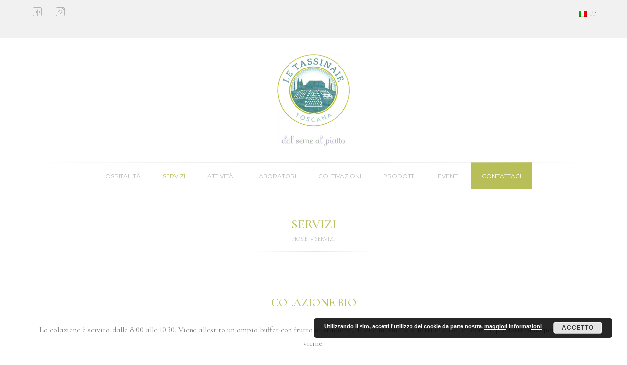

--- FILE ---
content_type: text/html; charset=UTF-8
request_url: https://www.letassinaie.com/servizi/
body_size: 16874
content:
<!DOCTYPE html>
<html lang="it-IT" class="no-js">
<head>
<meta charset="UTF-8">
<meta name="viewport" content="width=device-width, initial-scale=1">
<link rel="profile" href="http://gmpg.org/xfn/11">
<link rel="pingback" href="https://www.letassinaie.com/xmlrpc.php">
<script>(function(html){html.className = html.className.replace(/\bno-js\b/,'js')})(document.documentElement);</script>
<meta name='robots' content='index, follow, max-image-preview:large, max-snippet:-1, max-video-preview:-1' />
<link rel="alternate" hreflang="it" href="https://www.letassinaie.com/servizi/" />
<link rel="alternate" hreflang="en" href="https://www.letassinaie.com/en/services/" />
<link rel="alternate" hreflang="x-default" href="https://www.letassinaie.com/servizi/" />

<!-- Social Warfare v4.3.0 https://warfareplugins.com - BEGINNING OF OUTPUT -->
<style>
	@font-face {
		font-family: "sw-icon-font";
		src:url("https://www.letassinaie.com/wp-content/plugins/social-warfare/assets/fonts/sw-icon-font.eot?ver=4.3.0");
		src:url("https://www.letassinaie.com/wp-content/plugins/social-warfare/assets/fonts/sw-icon-font.eot?ver=4.3.0#iefix") format("embedded-opentype"),
		url("https://www.letassinaie.com/wp-content/plugins/social-warfare/assets/fonts/sw-icon-font.woff?ver=4.3.0") format("woff"),
		url("https://www.letassinaie.com/wp-content/plugins/social-warfare/assets/fonts/sw-icon-font.ttf?ver=4.3.0") format("truetype"),
		url("https://www.letassinaie.com/wp-content/plugins/social-warfare/assets/fonts/sw-icon-font.svg?ver=4.3.0#1445203416") format("svg");
		font-weight: normal;
		font-style: normal;
		font-display:block;
	}
</style>
<!-- Social Warfare v4.3.0 https://warfareplugins.com - END OF OUTPUT -->


	<!-- This site is optimized with the Yoast SEO plugin v18.5.1 - https://yoast.com/wordpress/plugins/seo/ -->
	<title>Agriturismo a Castellina Marittima con Piscina 25 metri - Le Tassinaie</title>
	<meta name="description" content="In vacanza vieni nel nostro Agriturismo a Castellina Marittima in Toscana, e goditi la splendida piscina di 25 metri immersa nel verde. Vieni alle Tassinaie" />
	<link rel="canonical" href="https://www.letassinaie.com/servizi/" />
	<meta property="og:locale" content="it_IT" />
	<meta property="og:type" content="article" />
	<meta property="og:title" content="Agriturismo a Castellina Marittima con Piscina 25 metri - Le Tassinaie" />
	<meta property="og:description" content="In vacanza vieni nel nostro Agriturismo a Castellina Marittima in Toscana, e goditi la splendida piscina di 25 metri immersa nel verde. Vieni alle Tassinaie" />
	<meta property="og:url" content="https://www.letassinaie.com/servizi/" />
	<meta property="og:site_name" content="Le Tassinaie" />
	<meta property="article:modified_time" content="2023-02-26T14:22:27+00:00" />
	<meta name="twitter:card" content="summary" />
	<meta name="twitter:label1" content="Tempo di lettura stimato" />
	<meta name="twitter:data1" content="1 minuto" />
	<script type="application/ld+json" class="yoast-schema-graph">{"@context":"https://schema.org","@graph":[{"@type":"WebSite","@id":"https://www.letassinaie.com/#website","url":"https://www.letassinaie.com/","name":"Le Tassinaie","description":"dal seme al piatto","potentialAction":[{"@type":"SearchAction","target":{"@type":"EntryPoint","urlTemplate":"https://www.letassinaie.com/?s={search_term_string}"},"query-input":"required name=search_term_string"}],"inLanguage":"it-IT"},{"@type":"WebPage","@id":"https://www.letassinaie.com/servizi/#webpage","url":"https://www.letassinaie.com/servizi/","name":"Agriturismo a Castellina Marittima con Piscina 25 metri - Le Tassinaie","isPartOf":{"@id":"https://www.letassinaie.com/#website"},"datePublished":"2016-08-25T11:29:19+00:00","dateModified":"2023-02-26T14:22:27+00:00","description":"In vacanza vieni nel nostro Agriturismo a Castellina Marittima in Toscana, e goditi la splendida piscina di 25 metri immersa nel verde. Vieni alle Tassinaie","breadcrumb":{"@id":"https://www.letassinaie.com/servizi/#breadcrumb"},"inLanguage":"it-IT","potentialAction":[{"@type":"ReadAction","target":["https://www.letassinaie.com/servizi/"]}]},{"@type":"BreadcrumbList","@id":"https://www.letassinaie.com/servizi/#breadcrumb","itemListElement":[{"@type":"ListItem","position":1,"name":"Home","item":"https://www.letassinaie.com/"},{"@type":"ListItem","position":2,"name":"Servizi"}]}]}</script>
	<!-- / Yoast SEO plugin. -->


<link rel='dns-prefetch' href='//ajax.googleapis.com' />
<link rel='dns-prefetch' href='//www.google.com' />
<link rel='dns-prefetch' href='//fonts.googleapis.com' />
<link rel='dns-prefetch' href='//s.w.org' />
<link rel="alternate" type="application/rss+xml" title="Le Tassinaie &raquo; Feed" href="https://www.letassinaie.com/feed/" />
<link rel="alternate" type="application/rss+xml" title="Le Tassinaie &raquo; Feed dei commenti" href="https://www.letassinaie.com/comments/feed/" />
		<!-- This site uses the Google Analytics by MonsterInsights plugin v7.18.0 - Using Analytics tracking - https://www.monsterinsights.com/ -->
							<script src="//www.googletagmanager.com/gtag/js?id=UA-101661550-1"  type="text/javascript" data-cfasync="false" async></script>
			<script type="text/javascript" data-cfasync="false">
				var mi_version = '7.18.0';
				var mi_track_user = true;
				var mi_no_track_reason = '';
				
								var disableStr = 'ga-disable-UA-101661550-1';

				/* Function to detect opted out users */
				function __gtagTrackerIsOptedOut() {
					return document.cookie.indexOf( disableStr + '=true' ) > - 1;
				}

				/* Disable tracking if the opt-out cookie exists. */
				if ( __gtagTrackerIsOptedOut() ) {
					window[disableStr] = true;
				}

				/* Opt-out function */
				function __gtagTrackerOptout() {
					document.cookie = disableStr + '=true; expires=Thu, 31 Dec 2099 23:59:59 UTC; path=/';
					window[disableStr] = true;
				}

				if ( 'undefined' === typeof gaOptout ) {
					function gaOptout() {
						__gtagTrackerOptout();
					}
				}
								window.dataLayer = window.dataLayer || [];
				if ( mi_track_user ) {
					function __gtagTracker() {dataLayer.push( arguments );}
					__gtagTracker( 'js', new Date() );
					__gtagTracker( 'set', {
						'developer_id.dZGIzZG' : true,
						                    });
					__gtagTracker( 'config', 'UA-101661550-1', {
						forceSSL:true,					} );
										window.gtag = __gtagTracker;										(
						function () {
							/* https://developers.google.com/analytics/devguides/collection/analyticsjs/ */
							/* ga and __gaTracker compatibility shim. */
							var noopfn = function () {
								return null;
							};
							var newtracker = function () {
								return new Tracker();
							};
							var Tracker = function () {
								return null;
							};
							var p = Tracker.prototype;
							p.get = noopfn;
							p.set = noopfn;
							p.send = function (){
								var args = Array.prototype.slice.call(arguments);
								args.unshift( 'send' );
								__gaTracker.apply(null, args);
							};
							var __gaTracker = function () {
								var len = arguments.length;
								if ( len === 0 ) {
									return;
								}
								var f = arguments[len - 1];
								if ( typeof f !== 'object' || f === null || typeof f.hitCallback !== 'function' ) {
									if ( 'send' === arguments[0] ) {
										var hitConverted, hitObject = false, action;
										if ( 'event' === arguments[1] ) {
											if ( 'undefined' !== typeof arguments[3] ) {
												hitObject = {
													'eventAction': arguments[3],
													'eventCategory': arguments[2],
													'eventLabel': arguments[4],
													'value': arguments[5] ? arguments[5] : 1,
												}
											}
										}
										if ( 'pageview' === arguments[1] ) {
											if ( 'undefined' !== typeof arguments[2] ) {
												hitObject = {
													'eventAction': 'page_view',
													'page_path' : arguments[2],
												}
											}
										}
										if ( typeof arguments[2] === 'object' ) {
											hitObject = arguments[2];
										}
										if ( typeof arguments[5] === 'object' ) {
											Object.assign( hitObject, arguments[5] );
										}
										if ( 'undefined' !== typeof arguments[1].hitType ) {
											hitObject = arguments[1];
											if ( 'pageview' === hitObject.hitType ) {
												hitObject.eventAction = 'page_view';
											}
										}
										if ( hitObject ) {
											action = 'timing' === arguments[1].hitType ? 'timing_complete' : hitObject.eventAction;
											hitConverted = mapArgs( hitObject );
											__gtagTracker( 'event', action, hitConverted );
										}
									}
									return;
								}

								function mapArgs( args ) {
									var arg, hit = {};
									var gaMap = {
										'eventCategory': 'event_category',
										'eventAction': 'event_action',
										'eventLabel': 'event_label',
										'eventValue': 'event_value',
										'nonInteraction': 'non_interaction',
										'timingCategory': 'event_category',
										'timingVar': 'name',
										'timingValue': 'value',
										'timingLabel': 'event_label',
										'page' : 'page_path',
										'location' : 'page_location',
										'title' : 'page_title',
									};
									for ( arg in args ) {
										if ( args.hasOwnProperty(arg) && gaMap.hasOwnProperty(arg) ) {
											hit[gaMap[arg]] = args[arg];
										} else {
											hit[arg] = args[arg];
										}
									}
									return hit;
								}

								try {
									f.hitCallback();
								} catch ( ex ) {
								}
							};
							__gaTracker.create = newtracker;
							__gaTracker.getByName = newtracker;
							__gaTracker.getAll = function () {
								return [];
							};
							__gaTracker.remove = noopfn;
							__gaTracker.loaded = true;
							window['__gaTracker'] = __gaTracker;
						}
					)();
									} else {
										console.log( "" );
					( function () {
							function __gtagTracker() {
								return null;
							}
							window['__gtagTracker'] = __gtagTracker;
							window['gtag'] = __gtagTracker;
					} )();
									}
			</script>
				<!-- / Google Analytics by MonsterInsights -->
		<script type="text/javascript">
window._wpemojiSettings = {"baseUrl":"https:\/\/s.w.org\/images\/core\/emoji\/13.1.0\/72x72\/","ext":".png","svgUrl":"https:\/\/s.w.org\/images\/core\/emoji\/13.1.0\/svg\/","svgExt":".svg","source":{"concatemoji":"https:\/\/www.letassinaie.com\/wp-includes\/js\/wp-emoji-release.min.js?ver=5.9.12"}};
/*! This file is auto-generated */
!function(e,a,t){var n,r,o,i=a.createElement("canvas"),p=i.getContext&&i.getContext("2d");function s(e,t){var a=String.fromCharCode;p.clearRect(0,0,i.width,i.height),p.fillText(a.apply(this,e),0,0);e=i.toDataURL();return p.clearRect(0,0,i.width,i.height),p.fillText(a.apply(this,t),0,0),e===i.toDataURL()}function c(e){var t=a.createElement("script");t.src=e,t.defer=t.type="text/javascript",a.getElementsByTagName("head")[0].appendChild(t)}for(o=Array("flag","emoji"),t.supports={everything:!0,everythingExceptFlag:!0},r=0;r<o.length;r++)t.supports[o[r]]=function(e){if(!p||!p.fillText)return!1;switch(p.textBaseline="top",p.font="600 32px Arial",e){case"flag":return s([127987,65039,8205,9895,65039],[127987,65039,8203,9895,65039])?!1:!s([55356,56826,55356,56819],[55356,56826,8203,55356,56819])&&!s([55356,57332,56128,56423,56128,56418,56128,56421,56128,56430,56128,56423,56128,56447],[55356,57332,8203,56128,56423,8203,56128,56418,8203,56128,56421,8203,56128,56430,8203,56128,56423,8203,56128,56447]);case"emoji":return!s([10084,65039,8205,55357,56613],[10084,65039,8203,55357,56613])}return!1}(o[r]),t.supports.everything=t.supports.everything&&t.supports[o[r]],"flag"!==o[r]&&(t.supports.everythingExceptFlag=t.supports.everythingExceptFlag&&t.supports[o[r]]);t.supports.everythingExceptFlag=t.supports.everythingExceptFlag&&!t.supports.flag,t.DOMReady=!1,t.readyCallback=function(){t.DOMReady=!0},t.supports.everything||(n=function(){t.readyCallback()},a.addEventListener?(a.addEventListener("DOMContentLoaded",n,!1),e.addEventListener("load",n,!1)):(e.attachEvent("onload",n),a.attachEvent("onreadystatechange",function(){"complete"===a.readyState&&t.readyCallback()})),(n=t.source||{}).concatemoji?c(n.concatemoji):n.wpemoji&&n.twemoji&&(c(n.twemoji),c(n.wpemoji)))}(window,document,window._wpemojiSettings);
</script>
<style type="text/css">
img.wp-smiley,
img.emoji {
	display: inline !important;
	border: none !important;
	box-shadow: none !important;
	height: 1em !important;
	width: 1em !important;
	margin: 0 0.07em !important;
	vertical-align: -0.1em !important;
	background: none !important;
	padding: 0 !important;
}
</style>
	<link rel='stylesheet' id='flick-css'  href='https://www.letassinaie.com/wp-content/plugins/mailchimp//css/flick/flick.css?ver=5.9.12' type='text/css' media='all' />
<link rel='stylesheet' id='mailchimpSF_main_css-css'  href='https://www.letassinaie.com/?mcsf_action=main_css&#038;ver=5.9.12' type='text/css' media='all' />
<!--[if IE]>
<link rel='stylesheet' id='mailchimpSF_ie_css-css'  href='https://www.letassinaie.com/wp-content/plugins/mailchimp/css/ie.css?ver=5.9.12' type='text/css' media='all' />
<![endif]-->
<link rel='stylesheet' id='social-warfare-block-css-css'  href='https://www.letassinaie.com/wp-content/plugins/social-warfare/assets/js/post-editor/dist/blocks.style.build.css?ver=5.9.12' type='text/css' media='all' />
<link rel='stylesheet' id='wp-block-library-css'  href='https://www.letassinaie.com/wp-includes/css/dist/block-library/style.min.css?ver=5.9.12' type='text/css' media='all' />
<link rel='stylesheet' id='wc-blocks-vendors-style-css'  href='https://www.letassinaie.com/wp-content/plugins/woocommerce/packages/woocommerce-blocks/build/wc-blocks-vendors-style.css?ver=6.9.0' type='text/css' media='all' />
<link rel='stylesheet' id='wc-blocks-style-css'  href='https://www.letassinaie.com/wp-content/plugins/woocommerce/packages/woocommerce-blocks/build/wc-blocks-style.css?ver=6.9.0' type='text/css' media='all' />
<style id='global-styles-inline-css' type='text/css'>
body{--wp--preset--color--black: #000000;--wp--preset--color--cyan-bluish-gray: #abb8c3;--wp--preset--color--white: #ffffff;--wp--preset--color--pale-pink: #f78da7;--wp--preset--color--vivid-red: #cf2e2e;--wp--preset--color--luminous-vivid-orange: #ff6900;--wp--preset--color--luminous-vivid-amber: #fcb900;--wp--preset--color--light-green-cyan: #7bdcb5;--wp--preset--color--vivid-green-cyan: #00d084;--wp--preset--color--pale-cyan-blue: #8ed1fc;--wp--preset--color--vivid-cyan-blue: #0693e3;--wp--preset--color--vivid-purple: #9b51e0;--wp--preset--gradient--vivid-cyan-blue-to-vivid-purple: linear-gradient(135deg,rgba(6,147,227,1) 0%,rgb(155,81,224) 100%);--wp--preset--gradient--light-green-cyan-to-vivid-green-cyan: linear-gradient(135deg,rgb(122,220,180) 0%,rgb(0,208,130) 100%);--wp--preset--gradient--luminous-vivid-amber-to-luminous-vivid-orange: linear-gradient(135deg,rgba(252,185,0,1) 0%,rgba(255,105,0,1) 100%);--wp--preset--gradient--luminous-vivid-orange-to-vivid-red: linear-gradient(135deg,rgba(255,105,0,1) 0%,rgb(207,46,46) 100%);--wp--preset--gradient--very-light-gray-to-cyan-bluish-gray: linear-gradient(135deg,rgb(238,238,238) 0%,rgb(169,184,195) 100%);--wp--preset--gradient--cool-to-warm-spectrum: linear-gradient(135deg,rgb(74,234,220) 0%,rgb(151,120,209) 20%,rgb(207,42,186) 40%,rgb(238,44,130) 60%,rgb(251,105,98) 80%,rgb(254,248,76) 100%);--wp--preset--gradient--blush-light-purple: linear-gradient(135deg,rgb(255,206,236) 0%,rgb(152,150,240) 100%);--wp--preset--gradient--blush-bordeaux: linear-gradient(135deg,rgb(254,205,165) 0%,rgb(254,45,45) 50%,rgb(107,0,62) 100%);--wp--preset--gradient--luminous-dusk: linear-gradient(135deg,rgb(255,203,112) 0%,rgb(199,81,192) 50%,rgb(65,88,208) 100%);--wp--preset--gradient--pale-ocean: linear-gradient(135deg,rgb(255,245,203) 0%,rgb(182,227,212) 50%,rgb(51,167,181) 100%);--wp--preset--gradient--electric-grass: linear-gradient(135deg,rgb(202,248,128) 0%,rgb(113,206,126) 100%);--wp--preset--gradient--midnight: linear-gradient(135deg,rgb(2,3,129) 0%,rgb(40,116,252) 100%);--wp--preset--duotone--dark-grayscale: url('#wp-duotone-dark-grayscale');--wp--preset--duotone--grayscale: url('#wp-duotone-grayscale');--wp--preset--duotone--purple-yellow: url('#wp-duotone-purple-yellow');--wp--preset--duotone--blue-red: url('#wp-duotone-blue-red');--wp--preset--duotone--midnight: url('#wp-duotone-midnight');--wp--preset--duotone--magenta-yellow: url('#wp-duotone-magenta-yellow');--wp--preset--duotone--purple-green: url('#wp-duotone-purple-green');--wp--preset--duotone--blue-orange: url('#wp-duotone-blue-orange');--wp--preset--font-size--small: 13px;--wp--preset--font-size--medium: 20px;--wp--preset--font-size--large: 36px;--wp--preset--font-size--x-large: 42px;}.has-black-color{color: var(--wp--preset--color--black) !important;}.has-cyan-bluish-gray-color{color: var(--wp--preset--color--cyan-bluish-gray) !important;}.has-white-color{color: var(--wp--preset--color--white) !important;}.has-pale-pink-color{color: var(--wp--preset--color--pale-pink) !important;}.has-vivid-red-color{color: var(--wp--preset--color--vivid-red) !important;}.has-luminous-vivid-orange-color{color: var(--wp--preset--color--luminous-vivid-orange) !important;}.has-luminous-vivid-amber-color{color: var(--wp--preset--color--luminous-vivid-amber) !important;}.has-light-green-cyan-color{color: var(--wp--preset--color--light-green-cyan) !important;}.has-vivid-green-cyan-color{color: var(--wp--preset--color--vivid-green-cyan) !important;}.has-pale-cyan-blue-color{color: var(--wp--preset--color--pale-cyan-blue) !important;}.has-vivid-cyan-blue-color{color: var(--wp--preset--color--vivid-cyan-blue) !important;}.has-vivid-purple-color{color: var(--wp--preset--color--vivid-purple) !important;}.has-black-background-color{background-color: var(--wp--preset--color--black) !important;}.has-cyan-bluish-gray-background-color{background-color: var(--wp--preset--color--cyan-bluish-gray) !important;}.has-white-background-color{background-color: var(--wp--preset--color--white) !important;}.has-pale-pink-background-color{background-color: var(--wp--preset--color--pale-pink) !important;}.has-vivid-red-background-color{background-color: var(--wp--preset--color--vivid-red) !important;}.has-luminous-vivid-orange-background-color{background-color: var(--wp--preset--color--luminous-vivid-orange) !important;}.has-luminous-vivid-amber-background-color{background-color: var(--wp--preset--color--luminous-vivid-amber) !important;}.has-light-green-cyan-background-color{background-color: var(--wp--preset--color--light-green-cyan) !important;}.has-vivid-green-cyan-background-color{background-color: var(--wp--preset--color--vivid-green-cyan) !important;}.has-pale-cyan-blue-background-color{background-color: var(--wp--preset--color--pale-cyan-blue) !important;}.has-vivid-cyan-blue-background-color{background-color: var(--wp--preset--color--vivid-cyan-blue) !important;}.has-vivid-purple-background-color{background-color: var(--wp--preset--color--vivid-purple) !important;}.has-black-border-color{border-color: var(--wp--preset--color--black) !important;}.has-cyan-bluish-gray-border-color{border-color: var(--wp--preset--color--cyan-bluish-gray) !important;}.has-white-border-color{border-color: var(--wp--preset--color--white) !important;}.has-pale-pink-border-color{border-color: var(--wp--preset--color--pale-pink) !important;}.has-vivid-red-border-color{border-color: var(--wp--preset--color--vivid-red) !important;}.has-luminous-vivid-orange-border-color{border-color: var(--wp--preset--color--luminous-vivid-orange) !important;}.has-luminous-vivid-amber-border-color{border-color: var(--wp--preset--color--luminous-vivid-amber) !important;}.has-light-green-cyan-border-color{border-color: var(--wp--preset--color--light-green-cyan) !important;}.has-vivid-green-cyan-border-color{border-color: var(--wp--preset--color--vivid-green-cyan) !important;}.has-pale-cyan-blue-border-color{border-color: var(--wp--preset--color--pale-cyan-blue) !important;}.has-vivid-cyan-blue-border-color{border-color: var(--wp--preset--color--vivid-cyan-blue) !important;}.has-vivid-purple-border-color{border-color: var(--wp--preset--color--vivid-purple) !important;}.has-vivid-cyan-blue-to-vivid-purple-gradient-background{background: var(--wp--preset--gradient--vivid-cyan-blue-to-vivid-purple) !important;}.has-light-green-cyan-to-vivid-green-cyan-gradient-background{background: var(--wp--preset--gradient--light-green-cyan-to-vivid-green-cyan) !important;}.has-luminous-vivid-amber-to-luminous-vivid-orange-gradient-background{background: var(--wp--preset--gradient--luminous-vivid-amber-to-luminous-vivid-orange) !important;}.has-luminous-vivid-orange-to-vivid-red-gradient-background{background: var(--wp--preset--gradient--luminous-vivid-orange-to-vivid-red) !important;}.has-very-light-gray-to-cyan-bluish-gray-gradient-background{background: var(--wp--preset--gradient--very-light-gray-to-cyan-bluish-gray) !important;}.has-cool-to-warm-spectrum-gradient-background{background: var(--wp--preset--gradient--cool-to-warm-spectrum) !important;}.has-blush-light-purple-gradient-background{background: var(--wp--preset--gradient--blush-light-purple) !important;}.has-blush-bordeaux-gradient-background{background: var(--wp--preset--gradient--blush-bordeaux) !important;}.has-luminous-dusk-gradient-background{background: var(--wp--preset--gradient--luminous-dusk) !important;}.has-pale-ocean-gradient-background{background: var(--wp--preset--gradient--pale-ocean) !important;}.has-electric-grass-gradient-background{background: var(--wp--preset--gradient--electric-grass) !important;}.has-midnight-gradient-background{background: var(--wp--preset--gradient--midnight) !important;}.has-small-font-size{font-size: var(--wp--preset--font-size--small) !important;}.has-medium-font-size{font-size: var(--wp--preset--font-size--medium) !important;}.has-large-font-size{font-size: var(--wp--preset--font-size--large) !important;}.has-x-large-font-size{font-size: var(--wp--preset--font-size--x-large) !important;}
</style>
<link rel='stylesheet' id='cb_callbook-style-css'  href='https://www.letassinaie.com/wp-content/plugins/callbook-mobile-bar/assets/css/style.css?ver=5.9.12' type='text/css' media='all' />
<link rel='stylesheet' id='headers_font-css'  href='//fonts.googleapis.com/css?family=Lato' type='text/css' media='all' />
<link rel='stylesheet' id='contact-form-7-css'  href='https://www.letassinaie.com/wp-content/plugins/contact-form-7/includes/css/styles.css?ver=5.5.6' type='text/css' media='all' />
<link rel='stylesheet' id='jquery-ui-theme-css'  href='https://ajax.googleapis.com/ajax/libs/jqueryui/1.11.4/themes/smoothness/jquery-ui.min.css?ver=1.11.4' type='text/css' media='all' />
<link rel='stylesheet' id='jquery-ui-timepicker-css'  href='https://www.letassinaie.com/wp-content/plugins/contact-form-7-datepicker/js/jquery-ui-timepicker/jquery-ui-timepicker-addon.min.css?ver=5.9.12' type='text/css' media='all' />
<link rel='stylesheet' id='lollum-page-builder-css'  href='https://www.letassinaie.com/wp-content/plugins/lollum-page-builder/assets/css/lollum-page-builder.css?ver=2.5.0' type='text/css' media='all' />
<style id='lollum-page-builder-inline-css' type='text/css'>

			@media (min-width: 992px) {
				.lpb-col-1,
				.lpb-col-2,
				.lpb-col-3,
				.lpb-col-4,
				.lpb-col-5,
				.lpb-col-6,
				.lpb-col-7,
				.lpb-col-8,
				.lpb-col-9,
				.lpb-col-10,
				.lpb-col-11 {
					float: left;
					padding-left: 15px;
					padding-right: 15px;
				}

				.lpb-col-1 {
					width: 8.333333333333332%;
				}

				.lpb-col-2 {
					width: 16.666666666666664%;
				}

				.lpb-col-3 {
					width: 25%;
				}

				.lpb-col-4 {
					width: 33.33333333333333%;
				}

				.lpb-col-5 {
					width: 41.66666666666667%;
				}

				.lpb-col-6 {
					width: 50%;
				}
				.lpb-col-7 {
					width: 58.333333333333336%;
				}

				.lpb-col-8 {
					width: 66.66666666666666%;
				}

				.lpb-col-9 {
					width: 75%;
				}

				.lpb-col-10 {
					width: 83.33333333333334%;
				}

				.lpb-col-11 {
					width: 91.66666666666666%;
				}

				.lpb-col-12 {
					width: 100%;
				}

				.lpb-section > .lpb-page-row:last-child .lpb-page-item {
					margin-bottom: 0;
				}

				.lpb-section.equal-height-yes .lpb-page-row .lpb-row {
					display: flex;
				}

				.lpb-section.equal-height-yes .lpb-page-row .lpb-row .lpb-page-item {
						flex: 1;
				}

				.lpb-section.equal-height-yes .lpb-page-row .lpb-row .lpb-item-column {
					height: 100%;
				}
			}
		

			.lpb-section.row-stretch-boxed .lpb-page-row,
			.lpb-section.row-stretch-normal-boxed .lpb-page-row {
			  max-width: 800px;
			}
		
</style>
<link rel='stylesheet' id='font-awesome-css'  href='https://www.letassinaie.com/wp-content/plugins/lollum-page-builder/assets/css/font-awesome.min.css?ver=4.6.3' type='text/css' media='all' />
<link rel='stylesheet' id='simple-line-icons-css'  href='https://www.letassinaie.com/wp-content/plugins/lollum-page-builder/assets/css/simple-line-icons.min.css?ver=2.2.4' type='text/css' media='all' />
<link rel='stylesheet' id='woocommerce-layout-css'  href='https://www.letassinaie.com/wp-content/plugins/woocommerce/assets/css/woocommerce-layout.css?ver=6.3.1' type='text/css' media='all' />
<link rel='stylesheet' id='woocommerce-smallscreen-css'  href='https://www.letassinaie.com/wp-content/plugins/woocommerce/assets/css/woocommerce-smallscreen.css?ver=6.3.1' type='text/css' media='only screen and (max-width: 768px)' />
<link rel='stylesheet' id='woocommerce-general-css'  href='https://www.letassinaie.com/wp-content/plugins/woocommerce/assets/css/woocommerce.css?ver=6.3.1' type='text/css' media='all' />
<style id='woocommerce-inline-inline-css' type='text/css'>
.woocommerce form .form-row .required { visibility: visible; }
</style>
<link rel='stylesheet' id='wpml-legacy-vertical-list-0-css'  href='//www.letassinaie.com/wp-content/plugins/sitepress-multilingual-cms/templates/language-switchers/legacy-list-vertical/style.min.css?ver=1' type='text/css' media='all' />
<style id='wpml-legacy-vertical-list-0-inline-css' type='text/css'>
.wpml-ls-statics-shortcode_actions{background-color:#eeeeee;}.wpml-ls-statics-shortcode_actions, .wpml-ls-statics-shortcode_actions .wpml-ls-sub-menu, .wpml-ls-statics-shortcode_actions a {border-color:#cdcdcd;}.wpml-ls-statics-shortcode_actions a {color:#444444;background-color:#ffffff;}.wpml-ls-statics-shortcode_actions a:hover,.wpml-ls-statics-shortcode_actions a:focus {color:#000000;background-color:#eeeeee;}.wpml-ls-statics-shortcode_actions .wpml-ls-current-language>a {color:#444444;background-color:#ffffff;}.wpml-ls-statics-shortcode_actions .wpml-ls-current-language:hover>a, .wpml-ls-statics-shortcode_actions .wpml-ls-current-language>a:focus {color:#000000;background-color:#eeeeee;}
</style>
<link rel='stylesheet' id='social_warfare-css'  href='https://www.letassinaie.com/wp-content/plugins/social-warfare/assets/css/style.min.css?ver=4.3.0' type='text/css' media='all' />
<link rel='stylesheet' id='volver-parent-style-css'  href='https://www.letassinaie.com/wp-content/themes/volver/style.css?ver=5.9.12' type='text/css' media='all' />
<link rel='stylesheet' id='volver-fonts-css'  href='https://fonts.googleapis.com/css?family=Cormorant+Infant%3A400%2C500%2C700%2C400italic%2C500italic%2C700italic%7CMontserrat%3A400&#038;subset=latin%2Clatin-ext' type='text/css' media='all' />
<link rel='stylesheet' id='volver-style-css'  href='https://www.letassinaie.com/wp-content/themes/volver-child/style.css?ver=1.0.0' type='text/css' media='all' />
<style id='volver-style-inline-css' type='text/css'>

		h1,
		h2,
		h3,
		h4,
		h5,
		h6,
		h1 a,
		h2 a,
		h3 a,
		h4 a,
		h5 a,
		h6 a,
		a:hover,
		.entry-content > p a,
		.entry-comment > p a,
		.room-description > p a,
		#primary-menu > .current_page_parent > a,
		#primary-menu > .current_page_item > a,
		#primary-menu > .current-menu-item > a,
		#primary-menu > .current_page_ancestor > a,
		#primary-menu > .current-menu-ancestor > a,
		#primary-menu li:hover > a,
		#close-mobile-menu:after,
		.widget a,
		.widget_text a,
		.site-follow a,
		#site-title a,
		#site-description,
		.crumbs a:hover,
		#footer-navigation ul a,
		.post-categories a:hover,
		.entry-footer a:hover,
		.error404 .error-404-title,
		.lpb-item-content p a,
		.lpb-item-service i,
		.lpb-item-service h4 a,
		.lpb-carousel-images .carousel-label,
		.lpb-carousel-images .carousel-label strong,
		.comment-author,
		.comment-author a,
		.comment-author a:hover,
		.comment-metadata a:hover,
		#header-book-button {
			color: #b8bf58;
		}
		input[type="text"]:focus,
		input[type="email"]:focus,
		input[type="url"]:focus,
		input[type="password"]:focus,
		input[type="search"]:focus,
		input[type="number"]:focus,
		input[type="tel"]:focus,
		input[type="range"]:focus,
		input[type="date"]:focus,
		input[type="month"]:focus,
		input[type="week"]:focus,
		input[type="time"]:focus,
		input[type="datetime"]:focus,
		input[type="datetime-local"]:focus,
		input[type="color"]:focus,
		textarea:focus {
		  border-color: #b8bf58;
		}
		.lol-mobile #primary-menu-container,
		#header-language-switcher > li ul a,
		.fixed-yes #header-book-button,
		.bypostauthor .fn,
		#header-book-button:hover,
		#back-to-top {
		  background-color: #b8bf58;
		}
		#header-language-switcher > li ul:before {
		  border-bottom-color: #b8bf58;
		}
		.js #loader {
		  border-top-color: #b8bf58;
		}
		@media (min-width: 992px) {
		  #primary-menu ul {
		    background-color:  #b8bf58;
		  }
		  #primary-menu ul:before {
		    border-bottom-color: #b8bf58;
		  }
		}
	

		h1 a:hover,
		h2 a:hover,
		h3 a:hover,
		h4 a:hover,
		h5 a:hover,
		h6 a:hover,
		.entry-content > p a:hover,
		.entry-comment > p a:hover,
		.room-description > p a:hover,
		.lol-mobile #primary-menu-container #primary-menu a:hover,
		.lol-mobile #primary-menu-container #primary-menu > .current_page_parent > a,
		.lol-mobile #primary-menu-container #primary-menu > .current_page_item > a,
		.lol-mobile #primary-menu-container #primary-menu > .current-menu-item > a,
		.lol-mobile #primary-menu-container #primary-menu > .current_page_ancestor > a,
		.lol-mobile #primary-menu-container #primary-menu > .current-menu-ancestor > a,
		.widget h3.widget-title,
		.widget a:hover,
		.widget_text a:hover,
		.widget_calendar a,
		.site-follow a:hover,
		#footer-navigation ul a:hover,
		.post-categories a,
		.lpb-item-content p a:hover,
		.lpb-item-service h4 a:hover,
		.comments-title,
		#reply-title,
		.comments-title span,
		#reply-title span,
		.comment-metadata,
		.comment-metadata a,
		#cancel-comment-reply-link:hover,
		.lpb-rooms-slideshow .room-details .room-details-title {
		  color: #498782;
		}
		#header-language-switcher > li ul a:hover,
		.fixed-yes #header-book-button:hover,
		#footer-navigation ul a:after,
		.sticky:before,
		#back-to-top:hover {
		  background-color: #498782;
		}
		.sticky {
		  border-color: #498782;
		}
		.js #loader:before {
		  border-top-color: #498782;
		}
		@media (min-width: 992px) {
		  #primary-menu ul li:hover > a {
		    background-color: #498782;
		  }
		}
	

		.button,
		.lpb-item-content .button,
		.text-light .lpb-item-content .button,
		button,
		input[type="button"],
		input[type="reset"],
		input[type="submit"],
		.widget_tag_cloud a,
		.entry-content .more-link,
		.entry-summary .more-link,
		.tags-links a,
		.page-links > span,
		.page-links a,
		.volver-pagination a,
		.volver-pagination span,
		.comment-navigation a {
		  background: #e8e7e7;
		}
	

		.button,
		.lpb-item-content .button,
		.text-light .lpb-item-content .button,
		button,
		input[type="button"],
		input[type="reset"],
		input[type="submit"],
		.widget_tag_cloud a,
		.entry-content .more-link,
		.entry-summary .more-link,
		.tags-links a,
		.page-links > span,
		.page-links a {
		  color: #074360;
		}
	

		.button:hover,
		.lpb-item-content .button:hover,
		.text-light .lpb-item-content .button:hover,
		button:hover,
		input[type="button"]:hover,
		input[type="reset"]:hover,
		input[type="submit"]:hover,
		.widget_tag_cloud a:hover,
		.entry-content .more-link:hover,
		.entry-summary .more-link:hover,
		.tags-links a:hover,
		.page-links a:hover {
		  background-color: #074360;
		}
	

		.button:hover,
		.lpb-item-content .button:hover,
		.text-light .lpb-item-content .button:hover,
		button:hover,
		input[type="button"]:hover,
		input[type="reset"]:hover,
		input[type="submit"]:hover,
		.widget_tag_cloud a:hover,
		.entry-content .more-link:hover,
		.entry-summary .more-link:hover,
		.tags-links a:hover,
		.page-links a:hover {
		  color: #ffffff;
		}
	

		body,
		button,
		input,
		select,
		textarea {
		  font-family: Cormorant Infant;
		}

		@media (min-width: 992px) {
		  #primary-menu ul {
		    font-family: Cormorant Infant;
		  }
		}
	

		input[type="text"],
		input[type="email"],
		input[type="url"],
		input[type="password"],
		input[type="search"],
		input[type="number"],
		input[type="tel"],
		input[type="range"],
		input[type="date"],
		input[type="month"],
		input[type="week"],
		input[type="time"],
		input[type="datetime"],
		input[type="datetime-local"],
		input[type="color"],
		textarea {
		  font-weight: 400;
		}
	

		h1,
		h2,
		h3,
		h4,
		h5,
		h6,
		.widget_recent_entries ul a,
		.widget_categories a,
		.widget_archive a,
		.widget_pages a,
		.widget_meta a,
		.widget_nav_menu a,
		.widget_recent_comments a,
		.widget_recent_comments .comment-author-link,
		.widget_rss ul .rsswidget,
		.widget_calendar caption,
		.widget_calendar a,
		#site-title,
		.post-navigation h4,
		.lpb-item-image-label span,
		.comment-author {
		  font-weight: 500;
		}
	

		strong,
		th,
		label,
		.screen-reader-text:focus,
		.comment-awaiting-moderation,
		.comment-metadata {
		  font-weight: 700;
		}
	

		.button,
		button,
		input[type="button"],
		input[type="reset"],
		input[type="submit"],
		#primary-menu,
		.widget h3.widget-title,
		.widget_tag_cloud a,
		#footer-navigation ul a,
		.post-categories,
		.entry-footer,
		.entry-content .more-link,
		.entry-summary .more-link,
		.tags-links a,
		.page-links > span,
		.page-links a,
		.post-navigation span,
		.volver-pagination a,
		.volver-pagination span,
		.bypostauthor .fn,
		.comments-title,
		#reply-title,
		.reply a,
		.comment-navigation a,
		.lpb-rooms-slideshow .room-details .room-details-title {
		  font-family: Montserrat;
		}
	

		.button,
		button,
		input[type="button"],
		input[type="reset"],
		input[type="submit"],
		#primary-menu,
		.widget h3.widget-title,
		.widget_tag_cloud a,
		#footer-navigation ul a,
		.post-categories,
		.entry-footer,
		.entry-content .more-link,
		.entry-summary .more-link,
		.tags-links a,
		.page-links > span,
		.page-links a,
		.post-navigation span,
		.bypostauthor .fn,
		.comments-title,
		#reply-title,
		.reply a,
		.comment-navigation a,
		.lpb-rooms-slideshow .room-details .room-details-title {
		  font-weight: 400;
		}
	
</style>
<link rel='stylesheet' id='volver-hotelier-css'  href='https://www.letassinaie.com/wp-content/themes/volver/assets/css/hotelier.css?ver=1.0.0' type='text/css' media='all' />
<style id='volver-hotelier-inline-css' type='text/css'>

		.datepicker__month-day--selected,
		.datepicker__month-day--hovering {
		  background-color: rgba(184,191,88,0.3);
		}
	

		#hotelier-datepicker input[type=text],
		.datepicker__month-name,
		.datepicker__info--selected strong,
		.room__price,
		.rate__price,
		table.hotelier-table .reservation-table__room-link,
		.hotelier-listing .selected-nights,
		form.form--listing .room__more .room__more-link:hover,
		form.form--listing .room__gallery-link:hover,
		form.form--listing .room-max-guests,
		form.form--listing .room-max-guests:before,
		.widget-rooms-filter a:hover,
		.widget-rooms-filter li.chosen a {
			color: #b8bf58;
		}
		.hotelier-notice--info,
		.hotelier-notice--error,
		form.form--listing ul.listing__list li.listing__room.room--selected,
		#payment .payment-methods li {
		  border-color: #b8bf58;
		}
		#datepicker-button,
		.datepicker__month-day--first-day-selected,
		.datepicker__month-day--last-day-selected,
		.datepicker__month-button:hover,
		.datepicker__tooltip,
		table.hotelier-table .price-breakdown-wrapper table .price-breakdown__day--heading,
		table.hotelier-table .price-breakdown-wrapper table .price-breakdown__cost--heading,
		.single-room .room-available-rates a,
		.hotelier-listing .selected-nights:before,
		form.form--listing #reserve-rooms-button input[type="submit"],
		#book-button,
		ul.reservation-details__list,
		.widget-booking .widget-booking__dates,
		.widget-rooms-filter .widget-rooms-filter__group-label,
		.widget-rooms-filter li a:hover:before,
		.widget-rooms-filter li.chosen a:before {
		  background-color: #b8bf58;
		}
		.datepicker__tooltip:after {
		  border-top-color: #b8bf58;
		}
		#hotelier-datepicker svg {
		  fill: #b8bf58;
		}
	

		.room__price .amount,
		.rate__price .amount,
		table.hotelier-table .reservation-table__room-link:hover,
		table.hotelier-table tfoot .amount,
		table.hotelier-table .view-price-breakdown:hover,
		.single-room .room__meta a:hover,
		.single-room .room__conditions a:hover,
		.single-room #room-meta-wrapper h3,
		.related-rooms h3.related-rooms-title,
		form.form--listing .room__more .room__more-link,
		form.form--listing .max-guests-recommendation,
		form.form--listing .room__min-max-stay,
		h3.section-header__title,
		ul.reservation-details__list li strong,
		.reservation-received__section table.hotelier-table tfoot tr:last-child .amount,
		.widget-booking .amount {
		  color: #498782;
		}
		#datepicker-button:hover,
		.datepicker__month-day--today,
		.room__deposit,
		.rate__deposit,
		.single-room .room-available-rates a:hover,
		form.form--listing #reserve-rooms-button input[type="submit"]:hover,
		#book-button:hover {
		  background-color: #498782;
		}
	

		.volver-pagination a,
		.volver-pagination span,
		.comment-navigation a,
		.hotelier-pagination ul .page-numbers,
		.datepicker__close-button,
		.single-room .room__rates .button:hover,
		form.form--listing .button:hover,
		.widget-booking .widget-booking__change-cart-link {
		  background: #e8e7e7;
		}
	

		.hotelier-pagination ul .page-numbers,
		.datepicker__close-button,
		.single-room .room__rates .button:hover,
		form.form--listing .button:hover,
		.widget-booking .widget-booking__change-cart-link {
		  color: #074360;
		}
	

		.volver-pagination a.current,
		.volver-pagination a:hover,
		.volver-pagination span.current,
		.volver-pagination span:hover,
		.comment-navigation a:hover,
		.hotelier-pagination ul .page-numbers.current,
		.hotelier-pagination ul .page-numbers:hover,
		.datepicker__close-button:hover,
		.single-room .room__rates .button,
		form.form--listing .button,
		.widget-booking .widget-booking__change-cart-link:hover {
		  background-color: #074360;
		}
	

		.volver-pagination a.current,
		.volver-pagination a:hover,
		.volver-pagination span.current,
		.volver-pagination span:hover,
		.comment-navigation a:hover,
		.hotelier-pagination ul .page-numbers.current,
		.hotelier-pagination ul .page-numbers:hover,
		.datepicker__close-button:hover,
		.single-room .room__rates .button,
		form.form--listing .button,
		.widget-booking .widget-booking__change-cart-link:hover {
		  color: #ffffff;
		}
	

		table.hotelier-table tfoot .amount,
		.single-room #room-meta-wrapper .room__price .amount,
		.single-room .room__rates .rate__conditions ul,
		#guest-additional-information .form-row--arrival-time label,
		.reservation-received__section table.hotelier-table tfoot tr:last-child .amount {
		  font-weight: 400;
		}
	

		#hotelier-datepicker-select,
		.single-room #room-meta-wrapper .room__price,
		.hotelier-listing .selected-nights,
		form.form--listing .room__only-x-left,
		form.form--listing .max-guests-recommendation,
		form.form--listing .room__min-max-stay,
		form.form--listing .room__not-available-info,
		.widget-rooms .widget-rooms__name,
		.widget-rooms-filter a {
		  font-weight: 500;
		}
	

		.room-loop__list li.room h3,
		table.hotelier-table .amount,
		table.hotelier-table .reservation-table__room-link,
		table.hotelier-table .price-breakdown-wrapper table .amount,
		.single-room .room__rates .rate__name,
		.single-room .room__rates .rate__conditions,
		form.form--listing ul.listing__list li.listing__room h3.room__name,
		form.form--listing .rate__room,
		.reservation-received__section table.hotelier-table tfoot .amount,
		.widget-booking .widget-booking__rooms-list a {
		  font-weight: 700;
		}
	

		.volver-pagination a,
		.volver-pagination span,
		.bypostauthor .fn,
		.comments-title,
		#reply-title,
		.reply a,
		.comment-navigation a,
		.hotelier-pagination ul .page-numbers,
		.datepicker__month-button,
		.room__deposit,
		.rate__deposit,
		.single-room .room-available-rates a,
		.single-room #room-meta-wrapper h3,
		.related-rooms h3.related-rooms-title,
		form.form--listing .room__more .room__more-link,
		form.form--listing .room__gallery-link,
		form.form--listing .room-max-guests,
		h3.section-header__title,
		.widget-booking .widget-booking__change-cart-link,
		.widget-booking .widget-booking__date-label,
		.widget-rooms-filter .widget-rooms-filter__group-label {
		  font-family: Montserrat;
		}
	

		.volver-pagination a,
		.volver-pagination span,
		.bypostauthor .fn,
		.comments-title,
		#reply-title,
		.reply a,
		.comment-navigation a,
		.hotelier-pagination ul .page-numbers,
		.hdp-wrapper .next,
		.hdp-wrapper .prev,
		.room-deposit,
		.rate-deposit,
		.single-room .available-rates a,
		.single-room #room-meta-wrapper h3,
		.related-rooms > h3,
		form.room-list .more-about-room a,
		form.room-list .show-gallery,
		form.room-list .room-max-guests,
		form.booking h3,
		.hotelier-reservation-received .entry-content h3,
		.widget-hotelier-booking .change-cart,
		.widget-hotelier-booking .date-label,
		.widget-hotelier-rooms-filter.widget .filter-label {
		  font-weight: 400;
		}
	
</style>
<script type='text/javascript' src='https://www.letassinaie.com/wp-includes/js/jquery/jquery.min.js?ver=3.6.0' id='jquery-core-js'></script>
<script type='text/javascript' src='https://www.letassinaie.com/wp-includes/js/jquery/jquery-migrate.min.js?ver=3.3.2' id='jquery-migrate-js'></script>
<script type='text/javascript' src='https://www.letassinaie.com/wp-content/plugins/mailchimp//js/scrollTo.js?ver=1.5.7' id='jquery_scrollto-js'></script>
<script type='text/javascript' src='https://www.letassinaie.com/wp-includes/js/jquery/jquery.form.min.js?ver=4.3.0' id='jquery-form-js'></script>
<script type='text/javascript' id='mailchimpSF_main_js-js-extra'>
/* <![CDATA[ */
var mailchimpSF = {"ajax_url":"https:\/\/www.letassinaie.com\/"};
/* ]]> */
</script>
<script type='text/javascript' src='https://www.letassinaie.com/wp-content/plugins/mailchimp//js/mailchimp.js?ver=1.5.7' id='mailchimpSF_main_js-js'></script>
<script type='text/javascript' src='https://www.letassinaie.com/wp-includes/js/jquery/ui/core.min.js?ver=1.13.1' id='jquery-ui-core-js'></script>
<script type='text/javascript' src='https://www.letassinaie.com/wp-content/plugins/mailchimp//js/datepicker.js?ver=5.9.12' id='datepicker-js'></script>
<script type='text/javascript' id='monsterinsights-frontend-script-js-extra'>
/* <![CDATA[ */
var monsterinsights_frontend = {"js_events_tracking":"true","download_extensions":"doc,pdf,ppt,zip,xls,docx,pptx,xlsx","inbound_paths":"[]","home_url":"https:\/\/www.letassinaie.com","hash_tracking":"false","ua":"UA-101661550-1"};
/* ]]> */
</script>
<script type='text/javascript' src='https://www.letassinaie.com/wp-content/plugins/google-analytics-for-wordpress/assets/js/frontend-gtag.min.js?ver=7.18.0' id='monsterinsights-frontend-script-js'></script>
<link rel="https://api.w.org/" href="https://www.letassinaie.com/wp-json/" /><link rel="alternate" type="application/json" href="https://www.letassinaie.com/wp-json/wp/v2/pages/13" /><link rel="EditURI" type="application/rsd+xml" title="RSD" href="https://www.letassinaie.com/xmlrpc.php?rsd" />
<link rel="wlwmanifest" type="application/wlwmanifest+xml" href="https://www.letassinaie.com/wp-includes/wlwmanifest.xml" /> 
<meta name="generator" content="WordPress 5.9.12" />
<meta name="generator" content="WP Hotelier 0.9.20" />
<meta name="generator" content="WooCommerce 6.3.1" />
<link rel='shortlink' href='https://www.letassinaie.com/?p=13' />
<link rel="alternate" type="application/json+oembed" href="https://www.letassinaie.com/wp-json/oembed/1.0/embed?url=https%3A%2F%2Fwww.letassinaie.com%2Fservizi%2F" />
<link rel="alternate" type="text/xml+oembed" href="https://www.letassinaie.com/wp-json/oembed/1.0/embed?url=https%3A%2F%2Fwww.letassinaie.com%2Fservizi%2F&#038;format=xml" />
<meta name="generator" content="WPML ver:4.5.5 stt:1,27;" />
<div id="callbook" class="mobile-call"><a id="cb_call" class="actioncall" href="tel:+393316402609"><span style="padding:0 5px 0 0;" class="callbook-icona-telefono"></span><span class="callbook-align">Chiama</span></a><a id="cb_book" class="actionbook" target="_blank" href="https://www.letassinaie.com/contatti/"><span class="callbook-align">Prenota</span><span style="padding:0 0 0 5px;" class="callbook-icona-calendario"></span></a><div class="callbook_logo"><a id="cb_mail" class="icon" href="mailto:cristina@letassinaie.com"><span class="callbook-icona-busta-lettera"></span></a></div><div class="callbook_under"></div></div>	
	   

		<style type="text/css"> #callbook > a:hover,a:hover.icon {color: #cccccc !important; text-decoration:none; }
		span.callbook-icona-busta-lettera:hover { color:#cccccc !important; } #callbook{ background:#ffffff; } a.actioncall, a.actionbook, a.icon{ color:#b8bf58; }
		span.callbook-icona-telefono, span.callbook-icona-calendario,span.callbook-icona-offerte,
		span.callbook-icona-acquista,span.callbook-icona-mappa-localita,span.callbook-icona-gallery,span.callbook-icona-info{
		font-size:15px; }span.callbook-align{ font-size:15px; }
		span.callbook-icona-busta-lettera { color:#b8bf58; }.callbook_under{ background:#ffffff;
		!important; } .cb_powered a:hover{color:#cccccc;} #callbook > a > span.callbook-align, .cb_powered a {font-family:Lato}</style>
	<script type='text/javascript' src='https://www.letassinaie.com/wp-content/plugins/callbook-mobile-bar/assets/js/ana-track.js?ver=1.0' id='ana-track-js'></script>
<script type="text/javascript">
        jQuery(function($) {
            $('.date-pick').each(function() {
                var format = $(this).data('format') || 'mm/dd/yyyy';
                format = format.replace(/yyyy/i, 'yy');
                $(this).datepicker({
                    autoFocusNextInput: true,
                    constrainInput: false,
                    changeMonth: true,
                    changeYear: true,
                    beforeShow: function(input, inst) { $('#ui-datepicker-div').addClass('show'); },
                    dateFormat: format.toLowerCase(),
                });
            });
            d = new Date();
            $('.birthdate-pick').each(function() {
                var format = $(this).data('format') || 'mm/dd';
                format = format.replace(/yyyy/i, 'yy');
                $(this).datepicker({
                    autoFocusNextInput: true,
                    constrainInput: false,
                    changeMonth: true,
                    changeYear: false,
                    minDate: new Date(d.getFullYear(), 1-1, 1),
                    maxDate: new Date(d.getFullYear(), 12-1, 31),
                    beforeShow: function(input, inst) { $('#ui-datepicker-div').removeClass('show'); },
                    dateFormat: format.toLowerCase(),
                });

            });

        });
    </script>
	<noscript><style>.woocommerce-product-gallery{ opacity: 1 !important; }</style></noscript>
	<link rel="icon" href="https://www.letassinaie.com/wp-content/uploads/2017/05/cropped-logo-32x32.png" sizes="32x32" />
<link rel="icon" href="https://www.letassinaie.com/wp-content/uploads/2017/05/cropped-logo-192x192.png" sizes="192x192" />
<link rel="apple-touch-icon" href="https://www.letassinaie.com/wp-content/uploads/2017/05/cropped-logo-180x180.png" />
<meta name="msapplication-TileImage" content="https://www.letassinaie.com/wp-content/uploads/2017/05/cropped-logo-270x270.png" />
		<style type="text/css" id="wp-custom-css">
			/*
Puoi aggiungere qui il tuo codice CSS.

Per maggiori informazioni consulta la documentazione (fai clic sull'icona con il punto interrogativo qui sopra).
*/

		</style>
		</head>

<body class="page-template-default page page-id-13 theme-volver lpb-active woocommerce-no-js group-blog single-page sticky-header-enabled fixed-footer-enabled no-sidebar">


<div id="page" class="site">
	<a class="skip-link screen-reader-text" href="#content">Skip to content</a>

	<div id="page-container">

		<header id="masthead" class="site-header">

							<div id="top-header">
					<div class="wrap">

													<div id="header-site-info"><p>
	<a href="https://it-it.facebook.com/aziendaagricolaletassinaie/" class="facebook" target="_blank"><img src="https://www.letassinaie.com/wp-content/uploads/2017/06/facebook.png" alt="Facebook" /></a>
	<a href="https://www.instagram.com/letassinaie/" target="_blank"><img style="margin-left:20px" src="https://www.letassinaie.com/wp-content/uploads/2017/06/instagram.png" alt="instagram" /></a>
</p></div>
						
						<div id="header-actions">

							
							<ul id="header-language-switcher"><li><span><img src="https://www.letassinaie.com/wp-content/plugins/sitepress-multilingual-cms/res/flags/it.png" alt="it" />it</span><ul><li><a href="https://www.letassinaie.com/en/services/"><img src="https://www.letassinaie.com/wp-content/plugins/sitepress-multilingual-cms/res/flags/en.png" alt="en" />en</a></li></ul></li></ul>						</div><!-- #header-actions -->

					</div><!-- .wrap -->
				</div><!-- #top-header -->
			
			<div id="site-header">

				<div class="wrap">

					<div id="site-branding">
						
															<p id="site-title" class="semantic">Le Tassinaie</p>
							
							<a href="https://www.letassinaie.com/" rel="home" class="site-logo">
								<img id="desktop-logo" src="https://www.letassinaie.com/wp-content/uploads/2017/05/logo.png" alt="Le Tassinaie" width="582" height="739">

															</a>

											</div><!-- #site-branding -->

					<nav id="site-navigation" class="main-navigation" itemscope="itemscope" itemtype="http://schema.org/SiteNavigationElement">
						<h3 class="semantic">Site navigation</h3>
						<button id="menu-toggle" aria-controls="primary-menu" aria-expanded="false">Menu</button>
						<div id="primary-menu-container" class="menu-navigation-container"><ul id="primary-menu" class="menu"><li id="menu-item-354" class="menu-item menu-item-type-post_type menu-item-object-page menu-item-has-children menu-item-354"><a href="https://www.letassinaie.com/camere-appartamenti/">Ospitalità</a>
<ul class="sub-menu">
	<li id="menu-item-585" class="menu-item menu-item-type-post_type menu-item-object-room menu-item-585"><a href="https://www.letassinaie.com/camere/vacanza-suite-toscana/">Appartamento Olive Tree</a></li>
	<li id="menu-item-3293" class="menu-item menu-item-type-post_type menu-item-object-room menu-item-3293"><a href="https://www.letassinaie.com/camere/suite-cikory/">Suite Cikory</a></li>
	<li id="menu-item-3292" class="menu-item menu-item-type-post_type menu-item-object-room menu-item-3292"><a href="https://www.letassinaie.com/camere/camera-oak-tree/">Camera Oak Tree</a></li>
	<li id="menu-item-584" class="menu-item menu-item-type-post_type menu-item-object-room menu-item-584"><a href="https://www.letassinaie.com/camere/camera-calendula/">Camera Calendula</a></li>
	<li id="menu-item-581" class="menu-item menu-item-type-post_type menu-item-object-room menu-item-581"><a href="https://www.letassinaie.com/camere/camera-lavander/">Camera Lavander</a></li>
	<li id="menu-item-583" class="menu-item menu-item-type-post_type menu-item-object-room menu-item-583"><a href="https://www.letassinaie.com/camere/camera-lentisk/">Camera Lentisk</a></li>
	<li id="menu-item-582" class="menu-item menu-item-type-post_type menu-item-object-room menu-item-582"><a href="https://www.letassinaie.com/camere/camera-palm-tree/">Camera Palm Tree</a></li>
	<li id="menu-item-580" class="menu-item menu-item-type-post_type menu-item-object-room menu-item-580"><a href="https://www.letassinaie.com/camere/camera-wild-fennel/">Camera Wild Fennel</a></li>
</ul>
</li>
<li id="menu-item-287" class="menu-item menu-item-type-post_type menu-item-object-page current-menu-item page_item page-item-13 current_page_item menu-item-287"><a href="https://www.letassinaie.com/servizi/" aria-current="page">Servizi</a></li>
<li id="menu-item-505" class="menu-item menu-item-type-custom menu-item-object-custom menu-item-has-children menu-item-505"><a href="#">Attività</a>
<ul class="sub-menu">
	<li id="menu-item-714" class="menu-item menu-item-type-custom menu-item-object-custom menu-item-714"><a href="https://www.letassinaie.com/yoga-meditazione-toscana/">Yoga e Meditazione</a></li>
	<li id="menu-item-431" class="menu-item menu-item-type-post_type menu-item-object-page menu-item-431"><a href="https://www.letassinaie.com/team-building/">Team building</a></li>
	<li id="menu-item-430" class="menu-item menu-item-type-post_type menu-item-object-page menu-item-430"><a href="https://www.letassinaie.com/feste-eventi-privati/">Feste o Eventi privati</a></li>
	<li id="menu-item-286" class="menu-item menu-item-type-post_type menu-item-object-page menu-item-286"><a href="https://www.letassinaie.com/dintorni/">Dintorni</a></li>
</ul>
</li>
<li id="menu-item-7441" class="menu-item menu-item-type-custom menu-item-object-custom menu-item-has-children menu-item-7441"><a href="#">Laboratori</a>
<ul class="sub-menu">
	<li id="menu-item-7442" class="menu-item menu-item-type-post_type menu-item-object-page menu-item-7442"><a href="https://www.letassinaie.com/laboratorio-erboristico/">Erboristico</a></li>
</ul>
</li>
<li id="menu-item-288" class="menu-item menu-item-type-post_type menu-item-object-page menu-item-288"><a href="https://www.letassinaie.com/coltivazioni/">Coltivazioni</a></li>
<li id="menu-item-357" class="menu-item menu-item-type-post_type menu-item-object-page menu-item-has-children menu-item-357"><a href="https://www.letassinaie.com/prodotti/">Prodotti</a>
<ul class="sub-menu">
	<li id="menu-item-572" class="menu-item menu-item-type-taxonomy menu-item-object-product_cat menu-item-572"><a href="https://www.letassinaie.com/prodotti-biologici/confetture/">Confetture</a></li>
	<li id="menu-item-573" class="menu-item menu-item-type-taxonomy menu-item-object-product_cat menu-item-573"><a href="https://www.letassinaie.com/prodotti-biologici/pate/">Patè</a></li>
	<li id="menu-item-574" class="menu-item menu-item-type-taxonomy menu-item-object-product_cat menu-item-574"><a href="https://www.letassinaie.com/prodotti-biologici/sughi-pronti/">Sughi pronti</a></li>
	<li id="menu-item-575" class="menu-item menu-item-type-taxonomy menu-item-object-product_cat menu-item-575"><a href="https://www.letassinaie.com/prodotti-biologici/salse/">Salse</a></li>
	<li id="menu-item-576" class="menu-item menu-item-type-taxonomy menu-item-object-product_cat menu-item-576"><a href="https://www.letassinaie.com/prodotti-biologici/pesti/">Pesti</a></li>
	<li id="menu-item-577" class="menu-item menu-item-type-taxonomy menu-item-object-product_cat menu-item-577"><a href="https://www.letassinaie.com/prodotti-biologici/sottolii/">Sottolii</a></li>
</ul>
</li>
<li id="menu-item-1271" class="menu-item menu-item-type-post_type menu-item-object-page menu-item-1271"><a href="https://www.letassinaie.com/eventi/">Eventi</a></li>
<li id="menu-item-284" class="contattaci menu-item menu-item-type-post_type menu-item-object-page menu-item-284"><a href="https://www.letassinaie.com/contatti/">Contattaci</a></li>
</ul></div>					</nav><!-- #site-navigation -->

				</div><!-- .wrap -->
			</div><!-- #site-header -->
		</header><!-- #masthead -->

		<div id="content" class="site-content">

	<div class="wrap">

		
			<header class="page-header ">
				<h1 class="page-title">Servizi</h1><ul itemscope itemtype="http://schema.org/BreadcrumbList" class="crumbs"><li itemprop="itemListElement" itemscope itemtype="http://schema.org/ListItem"><a itemprop="item" href="https://www.letassinaie.com"><span itemprop="name">Home</span></a></li><li itemprop="itemListElement" itemscope itemtype="http://schema.org/ListItem"><a itemprop="item" href="https://www.letassinaie.com/servizi/"><span itemprop="name">Servizi</span></a></li></ul>			</header><!-- .page-header -->

			<div id="primary" class="content-area">
				<main id="main" class="site-main">

					
<article id="post-13" class="post-13 page type-page status-publish hentry">
	<h2 class="entry-title semantic">Servizi</h2>
	<div class="entry-content">
		<div style="text-align: center;">
<h2>COLAZIONE BIO</h2>
<p>La colazione è servita dalle 8:00 alle 10.30. Viene allestito un ampio buffet con frutta di stagione, dolci e marmellate fatti in casa, e yogurt e prodotti biologici di aziende vicine.</p></div>
<div style="text-align: center;">
<h2>PISCINA CON AFFACCIO SUL MARE</h2>
<p>L’agriturismo con una piscina di 25 metri, circondata dal verde e attrezzata con lettini ed ombrelloni, offre un angolo di relax e benessere a tutti gli ospiti del Podere che desiderano rigenerarsi con lunghe nuotate o godersi il sole della Toscana. Aperta stagionalmente e ad uso esclusivo degli ospiti del Podere.</p></div>
<div style="text-align: center;">
<h2>CONNESSIONE WI-FI</h2>
<p>Il wi fi è presente e gratuito in tutte le aree della struttura.</p></div>
<div style="text-align: right; padding: 40px 0;">
<h2 style="margin-bottom: 0; color: white;">Contattaci subito per avere le migliori condizioni per il tuo soggiorno alle Tassinaie</h2>
</div>
<div class="big" style="color: #074360; padding: 50px 20px;"><a class="button normal" href="https://www.letassinaie.com/contatti/">SCRIVI ORA</a></div>
<div class="swp-hidden-panel-wrap" style="display: none; visibility: collapse; opacity: 0"><div class="swp_social_panel swp_horizontal_panel swp_flat_fresh  swp_default_full_color swp_individual_full_color swp_other_full_color scale-100  scale-" data-min-width="1100" data-float-color="#ffffff" data-float="none" data-float-mobile="none" data-transition="slide" data-post-id="13" ><div class="nc_tweetContainer swp_share_button swp_facebook" data-network="facebook"><a class="nc_tweet swp_share_link" rel="nofollow noreferrer noopener" target="_blank" href="https://www.facebook.com/share.php?u=https%3A%2F%2Fwww.letassinaie.com%2Fservizi%2F" data-link="https://www.facebook.com/share.php?u=https%3A%2F%2Fwww.letassinaie.com%2Fservizi%2F"><span class="swp_count swp_hide"><span class="iconFiller"><span class="spaceManWilly"><i class="sw swp_facebook_icon"></i><span class="swp_share">Share</span></span></span></span></a></div><div class="nc_tweetContainer swp_share_button swp_twitter" data-network="twitter"><a class="nc_tweet swp_share_link" rel="nofollow noreferrer noopener" target="_blank" href="https://twitter.com/intent/tweet?text=Servizi&url=https%3A%2F%2Fwww.letassinaie.com%2Fservizi%2F" data-link="https://twitter.com/intent/tweet?text=Servizi&url=https%3A%2F%2Fwww.letassinaie.com%2Fservizi%2F"><span class="swp_count swp_hide"><span class="iconFiller"><span class="spaceManWilly"><i class="sw swp_twitter_icon"></i><span class="swp_share">Tweet</span></span></span></span></a></div></div></div><div class="swp-content-locator"></div>	</div><!-- .entry-content -->
</article><!-- #post-## -->
<div class="swp_social_panel swp_horizontal_panel swp_flat_fresh  swp_default_full_color swp_individual_full_color swp_other_full_color scale-100  scale-" data-min-width="1100" data-float-color="#ffffff" data-float="none" data-float-mobile="none" data-transition="slide" data-post-id="13" ><div class="nc_tweetContainer swp_share_button swp_facebook" data-network="facebook"><a class="nc_tweet swp_share_link" rel="nofollow noreferrer noopener" target="_blank" href="https://www.facebook.com/share.php?u=https%3A%2F%2Fwww.letassinaie.com%2Fservizi%2F" data-link="https://www.facebook.com/share.php?u=https%3A%2F%2Fwww.letassinaie.com%2Fservizi%2F"><span class="swp_count swp_hide"><span class="iconFiller"><span class="spaceManWilly"><i class="sw swp_facebook_icon"></i><span class="swp_share">Share</span></span></span></span></a></div><div class="nc_tweetContainer swp_share_button swp_twitter" data-network="twitter"><a class="nc_tweet swp_share_link" rel="nofollow noreferrer noopener" target="_blank" href="https://twitter.com/intent/tweet?text=Servizi&url=https%3A%2F%2Fwww.letassinaie.com%2Fservizi%2F" data-link="https://twitter.com/intent/tweet?text=Servizi&url=https%3A%2F%2Fwww.letassinaie.com%2Fservizi%2F"><span class="swp_count swp_hide"><span class="iconFiller"><span class="spaceManWilly"><i class="sw swp_twitter_icon"></i><span class="swp_share">Tweet</span></span></span></span></a></div></div>
				</main><!-- #main -->
			</div><!-- #primary -->

		
		
	</div><!-- .wrap -->
11

		</div><!-- #content -->

	</div><!-- #page-container -->

	
<footer id="colophon" class="site-footer cols-3">

		<div class="wrap">
			<div class="widget-area">
				
<div class="footer-row">

	<div class="footer-widget">
					<section id="text-6" class="widget widget_text"><h3 class="widget-title">Iscriviti alla nostra newsletter</h3>			<div class="textwidget"><form id="mc-embedded-subscribe-form" class="validate" action="//letassinaie.us16.list-manage.com/subscribe/post?u=7046dcf9be3e56ea2667d60ba&id=2edde3ba9a" method="post" name="mc-embedded-subscribe-form" novalidate="" target="_blank" style="text-align:center;">
<div id="mc_embed_signup_scroll">
<input id="mce-EMAIL" class="email" name="EMAIL" required="" type="email" value="" placeholder="indirizzo email" />
<div style="position: absolute; left: -5000px;" aria-hidden="true"><input tabindex="-1" name="b_7046dcf9be3e56ea2667d60ba_2edde3ba9a" type="text" value="" /></div>
<div class="clear"><input id="mc-embedded-subscribe" class="button" name="iscriviti" type="submit" value="iscriviti" /></div>
</div>
</form></div>
		</section>			</div><!-- .footer-widget -->

	<div class="footer-widget">
					<section id="media_image-2" class="widget widget_media_image"><a href="https://www.collipisani.it/"><img width="300" height="169" src="https://www.letassinaie.com/wp-content/uploads/2021/05/colli_pisani_logo_full-e1620915770677-300x169.png" class="image wp-image-7431  attachment-medium size-medium" alt="" loading="lazy" style="max-width: 100%; height: auto;" srcset="https://www.letassinaie.com/wp-content/uploads/2021/05/colli_pisani_logo_full-e1620915770677-300x169.png 300w, https://www.letassinaie.com/wp-content/uploads/2021/05/colli_pisani_logo_full-e1620915770677-480x271.png 480w, https://www.letassinaie.com/wp-content/uploads/2021/05/colli_pisani_logo_full-e1620915770677-240x136.png 240w, https://www.letassinaie.com/wp-content/uploads/2021/05/colli_pisani_logo_full-e1620915770677-120x68.png 120w, https://www.letassinaie.com/wp-content/uploads/2021/05/colli_pisani_logo_full-e1620915770677.png 564w" sizes="(max-width: 300px) 100vw, 300px" /></a></section>			</div><!-- .footer-widget -->

	<div class="footer-widget">
					<section id="media_image-3" class="widget widget_media_image"><a href="https://www.terredipisa.it/"><img width="300" height="288" src="https://www.letassinaie.com/wp-content/uploads/2020/02/TdP-member_rgb_colori-positivo-e1620915666147-300x288.png" class="image wp-image-3266  attachment-medium size-medium" alt="" loading="lazy" style="max-width: 100%; height: auto;" srcset="https://www.letassinaie.com/wp-content/uploads/2020/02/TdP-member_rgb_colori-positivo-e1620915666147-300x288.png 300w, https://www.letassinaie.com/wp-content/uploads/2020/02/TdP-member_rgb_colori-positivo-e1620915666147-1024x982.png 1024w, https://www.letassinaie.com/wp-content/uploads/2020/02/TdP-member_rgb_colori-positivo-e1620915666147-768x737.png 768w, https://www.letassinaie.com/wp-content/uploads/2020/02/TdP-member_rgb_colori-positivo-e1620915666147-1536x1473.png 1536w, https://www.letassinaie.com/wp-content/uploads/2020/02/TdP-member_rgb_colori-positivo-e1620915666147-600x575.png 600w" sizes="(max-width: 300px) 100vw, 300px" /></a></section>			</div><!-- .footer-widget -->

</div><!-- .footer-row -->

			</div><!-- .widget-area -->
		</div><!-- .wrap -->

		
			<div id="footer-bottom">

				<a href="#masthead" id="back-to-top"><i class="fa fa-chevron-up"></i></a>

				<div class="wrap">

					
											<div id="footer-description">Società Agricola Le Tassinaie Società Semplice - Via Bagnoli, 25 - Castellina Marittima, 56040 - Pisa Italy - <a href="mailto:cristina@letassinaie.com">cristina@letassinaie.com</a> -  P. IVA 01988560502  - <a href="/privacy/" target="_blank" rel="nofollow">Privacy e Cookies</a> <br />
	<a href="https://it-it.facebook.com/aziendaagricolaletassinaie/" class="facebook" target="_blank" rel="nofollow"><img src="https://www.letassinaie.com/wp-content/uploads/2017/06/facebook.png" alt="Facebook" /></a>
	<a href="https://www.instagram.com/letassinaie/" target="_blank" rel="nofollow"><img style="margin-left:20px;margin-top:5px" src="https://www.letassinaie.com/wp-content/uploads/2017/06/instagram.png" alt="instagram" /></a><br />
realizzato da <a href="https://www.aerostatonet.it" target="_blank" rel="nofollow">aerostato siti web e-commerce</a></div>
					
				</div><!-- .wrap -->

			</div><!-- #footer-bottom -->

		
	</footer><!-- #colophon -->
</div><!-- #page -->

<script type="text/javascript">
document.addEventListener( 'wpcf7mailsent', function( event ) {
    if ('763'==event.detail.contactFormId) {ga( 'send', 'event', 'camera-en', 'invio' );}
    if ('760'==event.detail.contactFormId) {ga( 'send', 'event', 'contatto-en', 'invio' );} 
    if ('1018'==event.detail.contactFormId) {ga( 'send', 'event', 'prodotto-en', 'invio' );}
    if ('589'==event.detail.contactFormId) {ga( 'send', 'event', 'camera-it', 'invio' );}
    if ('6'==event.detail.contactFormId) {ga( 'send', 'event', 'contatto-it', 'invio' );} 
    if ('7'==event.detail.contactFormId) {ga( 'send', 'event', 'prodotto-it', 'invio' );}
}, false );
</script>
<!-- Piwik -->
<script type="text/javascript">
  var _paq = _paq || [];
  /* tracker methods like "setCustomDimension" should be called before "trackPageView" */
  _paq.push(['trackPageView']);
  _paq.push(['enableLinkTracking']);
  (function() {
    var u="//leda2.cloud-aerostato.it/";
    _paq.push(['setTrackerUrl', u+'piwik.php']);
    _paq.push(['setSiteId', '107']);
    var d=document, g=d.createElement('script'), s=d.getElementsByTagName('script')[0];
    g.type='text/javascript'; g.async=true; g.defer=true; g.src=u+'piwik.js'; s.parentNode.insertBefore(g,s);
  })();
</script>
<!-- End Piwik Code -->
	<script type="text/javascript">
		(function () {
			var c = document.body.className;
			c = c.replace(/woocommerce-no-js/, 'woocommerce-js');
			document.body.className = c;
		})();
	</script>
	<link rel='stylesheet' id='basecss-css'  href='https://www.letassinaie.com/wp-content/plugins/eu-cookie-law/css/style.css?ver=5.9.12' type='text/css' media='all' />
<script type='text/javascript' src='https://www.letassinaie.com/wp-includes/js/dist/vendor/regenerator-runtime.min.js?ver=0.13.9' id='regenerator-runtime-js'></script>
<script type='text/javascript' src='https://www.letassinaie.com/wp-includes/js/dist/vendor/wp-polyfill.min.js?ver=3.15.0' id='wp-polyfill-js'></script>
<script type='text/javascript' id='contact-form-7-js-extra'>
/* <![CDATA[ */
var wpcf7 = {"api":{"root":"https:\/\/www.letassinaie.com\/wp-json\/","namespace":"contact-form-7\/v1"}};
/* ]]> */
</script>
<script type='text/javascript' src='https://www.letassinaie.com/wp-content/plugins/contact-form-7/includes/js/index.js?ver=5.5.6' id='contact-form-7-js'></script>
<script type='text/javascript' src='https://www.letassinaie.com/wp-includes/js/jquery/ui/datepicker.min.js?ver=1.13.1' id='jquery-ui-datepicker-js'></script>
<script type='text/javascript' id='jquery-ui-datepicker-js-after'>
jQuery(function(jQuery){jQuery.datepicker.setDefaults({"closeText":"Chiudi","currentText":"Oggi","monthNames":["Gennaio","Febbraio","Marzo","Aprile","Maggio","Giugno","Luglio","Agosto","Settembre","Ottobre","Novembre","Dicembre"],"monthNamesShort":["Gen","Feb","Mar","Apr","Mag","Giu","Lug","Ago","Set","Ott","Nov","Dic"],"nextText":"Prossimo","prevText":"Precedente","dayNames":["domenica","luned\u00ec","marted\u00ec","mercoled\u00ec","gioved\u00ec","venerd\u00ec","sabato"],"dayNamesShort":["Dom","Lun","Mar","Mer","Gio","Ven","Sab"],"dayNamesMin":["D","L","M","M","G","V","S"],"dateFormat":"d MM yy","firstDay":1,"isRTL":false});});
</script>
<script type='text/javascript' src='https://ajax.googleapis.com/ajax/libs/jqueryui/1.11.4/i18n/datepicker-it.min.js?ver=1.11.4' id='jquery-ui-it-js'></script>
<script type='text/javascript' src='https://www.letassinaie.com/wp-content/plugins/contact-form-7-datepicker/js/jquery-ui-timepicker/jquery-ui-timepicker-addon.min.js?ver=5.9.12' id='jquery-ui-timepicker-js'></script>
<script type='text/javascript' src='https://www.letassinaie.com/wp-content/plugins/contact-form-7-datepicker/js/jquery-ui-timepicker/i18n/jquery-ui-timepicker-it.js?ver=5.9.12' id='jquery-ui-timepicker-it-js'></script>
<script type='text/javascript' src='https://www.letassinaie.com/wp-includes/js/jquery/ui/mouse.min.js?ver=1.13.1' id='jquery-ui-mouse-js'></script>
<script type='text/javascript' src='https://www.letassinaie.com/wp-includes/js/jquery/ui/slider.min.js?ver=1.13.1' id='jquery-ui-slider-js'></script>
<script type='text/javascript' src='https://www.letassinaie.com/wp-includes/js/jquery/ui/controlgroup.min.js?ver=1.13.1' id='jquery-ui-controlgroup-js'></script>
<script type='text/javascript' src='https://www.letassinaie.com/wp-includes/js/jquery/ui/checkboxradio.min.js?ver=1.13.1' id='jquery-ui-checkboxradio-js'></script>
<script type='text/javascript' src='https://www.letassinaie.com/wp-includes/js/jquery/ui/button.min.js?ver=1.13.1' id='jquery-ui-button-js'></script>
<script type='text/javascript' src='https://www.letassinaie.com/wp-content/plugins/contact-form-7-datepicker/js/jquery-ui-sliderAccess.js?ver=5.9.12' id='jquery-ui-slider-access-js'></script>
<script type='text/javascript' src='https://www.letassinaie.com/wp-content/plugins/hotelier/assets/js/frontend/hotelier.min.js?ver=0.9.20' id='hotelier-js-js'></script>
<script type='text/javascript' src='https://www.letassinaie.com/wp-content/plugins/lollum-page-builder/assets/js/lib/smartresize.min.js?ver=1.0.0' id='smartresize-js'></script>
<script type='text/javascript' id='lollum-page-builder-js-extra'>
/* <![CDATA[ */
var lpb_frontend_vars = {"page_container":"#body"};
/* ]]> */
</script>
<script type='text/javascript' src='https://www.letassinaie.com/wp-content/plugins/lollum-page-builder/assets/js/frontend/lollum-page-builder.min.js?ver=2.5.0' id='lollum-page-builder-js'></script>
<script type='text/javascript' src='https://www.letassinaie.com/wp-content/plugins/woocommerce/assets/js/jquery-blockui/jquery.blockUI.min.js?ver=2.7.0-wc.6.3.1' id='jquery-blockui-js'></script>
<script type='text/javascript' id='wc-add-to-cart-js-extra'>
/* <![CDATA[ */
var wc_add_to_cart_params = {"ajax_url":"\/wp-admin\/admin-ajax.php","wc_ajax_url":"\/?wc-ajax=%%endpoint%%","i18n_view_cart":"Visualizza carrello","cart_url":"https:\/\/www.letassinaie.com\/carrello-2\/","is_cart":"","cart_redirect_after_add":"no"};
/* ]]> */
</script>
<script type='text/javascript' src='https://www.letassinaie.com/wp-content/plugins/woocommerce/assets/js/frontend/add-to-cart.min.js?ver=6.3.1' id='wc-add-to-cart-js'></script>
<script type='text/javascript' src='https://www.letassinaie.com/wp-content/plugins/woocommerce/assets/js/js-cookie/js.cookie.min.js?ver=2.1.4-wc.6.3.1' id='js-cookie-js'></script>
<script type='text/javascript' id='woocommerce-js-extra'>
/* <![CDATA[ */
var woocommerce_params = {"ajax_url":"\/wp-admin\/admin-ajax.php","wc_ajax_url":"\/?wc-ajax=%%endpoint%%"};
/* ]]> */
</script>
<script type='text/javascript' src='https://www.letassinaie.com/wp-content/plugins/woocommerce/assets/js/frontend/woocommerce.min.js?ver=6.3.1' id='woocommerce-js'></script>
<script type='text/javascript' id='wc-cart-fragments-js-extra'>
/* <![CDATA[ */
var wc_cart_fragments_params = {"ajax_url":"\/wp-admin\/admin-ajax.php","wc_ajax_url":"\/?wc-ajax=%%endpoint%%","cart_hash_key":"wc_cart_hash_6099f8b9f77e2891fc62695502dd5c7e-it","fragment_name":"wc_fragments_6099f8b9f77e2891fc62695502dd5c7e","request_timeout":"5000"};
/* ]]> */
</script>
<script type='text/javascript' src='https://www.letassinaie.com/wp-content/plugins/woocommerce/assets/js/frontend/cart-fragments.min.js?ver=6.3.1' id='wc-cart-fragments-js'></script>
<script type='text/javascript' id='social_warfare_script-js-extra'>
/* <![CDATA[ */
var socialWarfare = {"addons":[],"post_id":"13","variables":{"emphasizeIcons":false,"powered_by_toggle":false,"affiliate_link":"https:\/\/warfareplugins.com"},"floatBeforeContent":""};
/* ]]> */
</script>
<script type='text/javascript' src='https://www.letassinaie.com/wp-content/plugins/social-warfare/assets/js/script.min.js?ver=4.3.0' id='social_warfare_script-js'></script>
<script type='text/javascript' src='https://www.letassinaie.com/wp-content/plugins/woocommerce/assets/js/flexslider/jquery.flexslider.min.js?ver=2.7.2-wc.6.3.1' id='flexslider-js'></script>
<script type='text/javascript' src='https://www.letassinaie.com/wp-content/themes/volver/assets/js/lib/owl.carousel.min.js?ver=2.0.0-beta.2.4' id='owl-carousel-js'></script>
<script type='text/javascript' src='https://www.letassinaie.com/wp-content/themes/volver/assets/js/lib/fitvids.js?ver=1.1' id='fitvids-js'></script>
<script type='text/javascript' src='https://maps.googleapis.com/maps/api/js?v=3.exp&#038;key=AIzaSyD4Gm2TXAnTir1JUDRBv0eMnLJkmX2ls1g&#038;ver=3.0' id='volver-google-maps-api-js'></script>
<script type='text/javascript' src='https://www.letassinaie.com/wp-content/themes/volver/assets/js/map.min.js?ver=1.0.0' id='volver-map-js'></script>
<script type='text/javascript' src='https://www.letassinaie.com/wp-content/themes/volver/assets/js/volver.min.js?ver=2.0.0' id='volver-js-js'></script>
<script type='text/javascript' src='https://www.letassinaie.com/wp-content/plugins/woocommerce-multilingual/res/js/front-scripts.min.js?ver=4.12.6' id='wcml-front-scripts-js'></script>
<script type='text/javascript' id='cart-widget-js-extra'>
/* <![CDATA[ */
var actions = {"is_lang_switched":"0","force_reset":"0"};
/* ]]> */
</script>
<script type='text/javascript' src='https://www.letassinaie.com/wp-content/plugins/woocommerce-multilingual/res/js/cart_widget.min.js?ver=4.12.6' id='cart-widget-js'></script>
<script type='text/javascript' src='https://www.letassinaie.com/wp-content/plugins/bj-lazy-load/js/bj-lazy-load.min.js?ver=2' id='BJLL-js'></script>
<script type='text/javascript' src='https://www.google.com/recaptcha/api.js?render=6LeiyYcUAAAAAFtEOED5Vzl2C500BnbeGLD9oPrY&#038;ver=3.0' id='google-recaptcha-js'></script>
<script type='text/javascript' id='wpcf7-recaptcha-js-extra'>
/* <![CDATA[ */
var wpcf7_recaptcha = {"sitekey":"6LeiyYcUAAAAAFtEOED5Vzl2C500BnbeGLD9oPrY","actions":{"homepage":"homepage","contactform":"contactform"}};
/* ]]> */
</script>
<script type='text/javascript' src='https://www.letassinaie.com/wp-content/plugins/contact-form-7/modules/recaptcha/index.js?ver=5.5.6' id='wpcf7-recaptcha-js'></script>
<script type='text/javascript' id='eucookielaw-scripts-js-extra'>
/* <![CDATA[ */
var eucookielaw_data = {"euCookieSet":"","autoBlock":"0","expireTimer":"30","scrollConsent":"0","networkShareURL":"","isCookiePage":"","isRefererWebsite":""};
/* ]]> */
</script>
<script type='text/javascript' src='https://www.letassinaie.com/wp-content/plugins/eu-cookie-law/js/scripts.js?ver=3.1.6' id='eucookielaw-scripts-js'></script>
<script type="text/javascript"> var swp_nonce = "5992929157";var swpFloatBeforeContent = false; var swp_ajax_url = "https://www.letassinaie.com/wp-admin/admin-ajax.php"; var swp_post_id = "13";var swpClickTracking = false;</script><!-- Eu Cookie Law 3.1.6 --><div class="pea_cook_wrapper pea_cook_bottomright" style="color:#FFFFFF;background:rgb(0,0,0);background: rgba(0,0,0,0.85);"><p>Utilizzando il sito, accetti l&#039;utilizzo dei cookie da parte nostra. <a style="color:#FFFFFF;" href="https://www.letassinaie.com/privacy/" id="fom">maggiori informazioni</a> <button id="pea_cook_btn" class="pea_cook_btn">Accetto</button></p></div><div class="pea_cook_more_info_popover"><div class="pea_cook_more_info_popover_inner" style="color:#FFFFFF;background-color: rgba(0,0,0,0.9);"><p>Questo sito utilizza i cookie per fornire la migliore esperienza di navigazione possibile. Continuando a utilizzare questo sito senza modificare le impostazioni dei cookie o cliccando su "Accetta" permetti il loro utilizzo.</p><p><a style="color:#FFFFFF;" href="#" id="pea_close">Chiudi</a></p></div></div>
</body>
</html>


--- FILE ---
content_type: text/html; charset=utf-8
request_url: https://www.google.com/recaptcha/api2/anchor?ar=1&k=6LeiyYcUAAAAAFtEOED5Vzl2C500BnbeGLD9oPrY&co=aHR0cHM6Ly93d3cubGV0YXNzaW5haWUuY29tOjQ0Mw..&hl=en&v=N67nZn4AqZkNcbeMu4prBgzg&size=invisible&anchor-ms=80000&execute-ms=30000&cb=pty8nnobv3ag
body_size: 48848
content:
<!DOCTYPE HTML><html dir="ltr" lang="en"><head><meta http-equiv="Content-Type" content="text/html; charset=UTF-8">
<meta http-equiv="X-UA-Compatible" content="IE=edge">
<title>reCAPTCHA</title>
<style type="text/css">
/* cyrillic-ext */
@font-face {
  font-family: 'Roboto';
  font-style: normal;
  font-weight: 400;
  font-stretch: 100%;
  src: url(//fonts.gstatic.com/s/roboto/v48/KFO7CnqEu92Fr1ME7kSn66aGLdTylUAMa3GUBHMdazTgWw.woff2) format('woff2');
  unicode-range: U+0460-052F, U+1C80-1C8A, U+20B4, U+2DE0-2DFF, U+A640-A69F, U+FE2E-FE2F;
}
/* cyrillic */
@font-face {
  font-family: 'Roboto';
  font-style: normal;
  font-weight: 400;
  font-stretch: 100%;
  src: url(//fonts.gstatic.com/s/roboto/v48/KFO7CnqEu92Fr1ME7kSn66aGLdTylUAMa3iUBHMdazTgWw.woff2) format('woff2');
  unicode-range: U+0301, U+0400-045F, U+0490-0491, U+04B0-04B1, U+2116;
}
/* greek-ext */
@font-face {
  font-family: 'Roboto';
  font-style: normal;
  font-weight: 400;
  font-stretch: 100%;
  src: url(//fonts.gstatic.com/s/roboto/v48/KFO7CnqEu92Fr1ME7kSn66aGLdTylUAMa3CUBHMdazTgWw.woff2) format('woff2');
  unicode-range: U+1F00-1FFF;
}
/* greek */
@font-face {
  font-family: 'Roboto';
  font-style: normal;
  font-weight: 400;
  font-stretch: 100%;
  src: url(//fonts.gstatic.com/s/roboto/v48/KFO7CnqEu92Fr1ME7kSn66aGLdTylUAMa3-UBHMdazTgWw.woff2) format('woff2');
  unicode-range: U+0370-0377, U+037A-037F, U+0384-038A, U+038C, U+038E-03A1, U+03A3-03FF;
}
/* math */
@font-face {
  font-family: 'Roboto';
  font-style: normal;
  font-weight: 400;
  font-stretch: 100%;
  src: url(//fonts.gstatic.com/s/roboto/v48/KFO7CnqEu92Fr1ME7kSn66aGLdTylUAMawCUBHMdazTgWw.woff2) format('woff2');
  unicode-range: U+0302-0303, U+0305, U+0307-0308, U+0310, U+0312, U+0315, U+031A, U+0326-0327, U+032C, U+032F-0330, U+0332-0333, U+0338, U+033A, U+0346, U+034D, U+0391-03A1, U+03A3-03A9, U+03B1-03C9, U+03D1, U+03D5-03D6, U+03F0-03F1, U+03F4-03F5, U+2016-2017, U+2034-2038, U+203C, U+2040, U+2043, U+2047, U+2050, U+2057, U+205F, U+2070-2071, U+2074-208E, U+2090-209C, U+20D0-20DC, U+20E1, U+20E5-20EF, U+2100-2112, U+2114-2115, U+2117-2121, U+2123-214F, U+2190, U+2192, U+2194-21AE, U+21B0-21E5, U+21F1-21F2, U+21F4-2211, U+2213-2214, U+2216-22FF, U+2308-230B, U+2310, U+2319, U+231C-2321, U+2336-237A, U+237C, U+2395, U+239B-23B7, U+23D0, U+23DC-23E1, U+2474-2475, U+25AF, U+25B3, U+25B7, U+25BD, U+25C1, U+25CA, U+25CC, U+25FB, U+266D-266F, U+27C0-27FF, U+2900-2AFF, U+2B0E-2B11, U+2B30-2B4C, U+2BFE, U+3030, U+FF5B, U+FF5D, U+1D400-1D7FF, U+1EE00-1EEFF;
}
/* symbols */
@font-face {
  font-family: 'Roboto';
  font-style: normal;
  font-weight: 400;
  font-stretch: 100%;
  src: url(//fonts.gstatic.com/s/roboto/v48/KFO7CnqEu92Fr1ME7kSn66aGLdTylUAMaxKUBHMdazTgWw.woff2) format('woff2');
  unicode-range: U+0001-000C, U+000E-001F, U+007F-009F, U+20DD-20E0, U+20E2-20E4, U+2150-218F, U+2190, U+2192, U+2194-2199, U+21AF, U+21E6-21F0, U+21F3, U+2218-2219, U+2299, U+22C4-22C6, U+2300-243F, U+2440-244A, U+2460-24FF, U+25A0-27BF, U+2800-28FF, U+2921-2922, U+2981, U+29BF, U+29EB, U+2B00-2BFF, U+4DC0-4DFF, U+FFF9-FFFB, U+10140-1018E, U+10190-1019C, U+101A0, U+101D0-101FD, U+102E0-102FB, U+10E60-10E7E, U+1D2C0-1D2D3, U+1D2E0-1D37F, U+1F000-1F0FF, U+1F100-1F1AD, U+1F1E6-1F1FF, U+1F30D-1F30F, U+1F315, U+1F31C, U+1F31E, U+1F320-1F32C, U+1F336, U+1F378, U+1F37D, U+1F382, U+1F393-1F39F, U+1F3A7-1F3A8, U+1F3AC-1F3AF, U+1F3C2, U+1F3C4-1F3C6, U+1F3CA-1F3CE, U+1F3D4-1F3E0, U+1F3ED, U+1F3F1-1F3F3, U+1F3F5-1F3F7, U+1F408, U+1F415, U+1F41F, U+1F426, U+1F43F, U+1F441-1F442, U+1F444, U+1F446-1F449, U+1F44C-1F44E, U+1F453, U+1F46A, U+1F47D, U+1F4A3, U+1F4B0, U+1F4B3, U+1F4B9, U+1F4BB, U+1F4BF, U+1F4C8-1F4CB, U+1F4D6, U+1F4DA, U+1F4DF, U+1F4E3-1F4E6, U+1F4EA-1F4ED, U+1F4F7, U+1F4F9-1F4FB, U+1F4FD-1F4FE, U+1F503, U+1F507-1F50B, U+1F50D, U+1F512-1F513, U+1F53E-1F54A, U+1F54F-1F5FA, U+1F610, U+1F650-1F67F, U+1F687, U+1F68D, U+1F691, U+1F694, U+1F698, U+1F6AD, U+1F6B2, U+1F6B9-1F6BA, U+1F6BC, U+1F6C6-1F6CF, U+1F6D3-1F6D7, U+1F6E0-1F6EA, U+1F6F0-1F6F3, U+1F6F7-1F6FC, U+1F700-1F7FF, U+1F800-1F80B, U+1F810-1F847, U+1F850-1F859, U+1F860-1F887, U+1F890-1F8AD, U+1F8B0-1F8BB, U+1F8C0-1F8C1, U+1F900-1F90B, U+1F93B, U+1F946, U+1F984, U+1F996, U+1F9E9, U+1FA00-1FA6F, U+1FA70-1FA7C, U+1FA80-1FA89, U+1FA8F-1FAC6, U+1FACE-1FADC, U+1FADF-1FAE9, U+1FAF0-1FAF8, U+1FB00-1FBFF;
}
/* vietnamese */
@font-face {
  font-family: 'Roboto';
  font-style: normal;
  font-weight: 400;
  font-stretch: 100%;
  src: url(//fonts.gstatic.com/s/roboto/v48/KFO7CnqEu92Fr1ME7kSn66aGLdTylUAMa3OUBHMdazTgWw.woff2) format('woff2');
  unicode-range: U+0102-0103, U+0110-0111, U+0128-0129, U+0168-0169, U+01A0-01A1, U+01AF-01B0, U+0300-0301, U+0303-0304, U+0308-0309, U+0323, U+0329, U+1EA0-1EF9, U+20AB;
}
/* latin-ext */
@font-face {
  font-family: 'Roboto';
  font-style: normal;
  font-weight: 400;
  font-stretch: 100%;
  src: url(//fonts.gstatic.com/s/roboto/v48/KFO7CnqEu92Fr1ME7kSn66aGLdTylUAMa3KUBHMdazTgWw.woff2) format('woff2');
  unicode-range: U+0100-02BA, U+02BD-02C5, U+02C7-02CC, U+02CE-02D7, U+02DD-02FF, U+0304, U+0308, U+0329, U+1D00-1DBF, U+1E00-1E9F, U+1EF2-1EFF, U+2020, U+20A0-20AB, U+20AD-20C0, U+2113, U+2C60-2C7F, U+A720-A7FF;
}
/* latin */
@font-face {
  font-family: 'Roboto';
  font-style: normal;
  font-weight: 400;
  font-stretch: 100%;
  src: url(//fonts.gstatic.com/s/roboto/v48/KFO7CnqEu92Fr1ME7kSn66aGLdTylUAMa3yUBHMdazQ.woff2) format('woff2');
  unicode-range: U+0000-00FF, U+0131, U+0152-0153, U+02BB-02BC, U+02C6, U+02DA, U+02DC, U+0304, U+0308, U+0329, U+2000-206F, U+20AC, U+2122, U+2191, U+2193, U+2212, U+2215, U+FEFF, U+FFFD;
}
/* cyrillic-ext */
@font-face {
  font-family: 'Roboto';
  font-style: normal;
  font-weight: 500;
  font-stretch: 100%;
  src: url(//fonts.gstatic.com/s/roboto/v48/KFO7CnqEu92Fr1ME7kSn66aGLdTylUAMa3GUBHMdazTgWw.woff2) format('woff2');
  unicode-range: U+0460-052F, U+1C80-1C8A, U+20B4, U+2DE0-2DFF, U+A640-A69F, U+FE2E-FE2F;
}
/* cyrillic */
@font-face {
  font-family: 'Roboto';
  font-style: normal;
  font-weight: 500;
  font-stretch: 100%;
  src: url(//fonts.gstatic.com/s/roboto/v48/KFO7CnqEu92Fr1ME7kSn66aGLdTylUAMa3iUBHMdazTgWw.woff2) format('woff2');
  unicode-range: U+0301, U+0400-045F, U+0490-0491, U+04B0-04B1, U+2116;
}
/* greek-ext */
@font-face {
  font-family: 'Roboto';
  font-style: normal;
  font-weight: 500;
  font-stretch: 100%;
  src: url(//fonts.gstatic.com/s/roboto/v48/KFO7CnqEu92Fr1ME7kSn66aGLdTylUAMa3CUBHMdazTgWw.woff2) format('woff2');
  unicode-range: U+1F00-1FFF;
}
/* greek */
@font-face {
  font-family: 'Roboto';
  font-style: normal;
  font-weight: 500;
  font-stretch: 100%;
  src: url(//fonts.gstatic.com/s/roboto/v48/KFO7CnqEu92Fr1ME7kSn66aGLdTylUAMa3-UBHMdazTgWw.woff2) format('woff2');
  unicode-range: U+0370-0377, U+037A-037F, U+0384-038A, U+038C, U+038E-03A1, U+03A3-03FF;
}
/* math */
@font-face {
  font-family: 'Roboto';
  font-style: normal;
  font-weight: 500;
  font-stretch: 100%;
  src: url(//fonts.gstatic.com/s/roboto/v48/KFO7CnqEu92Fr1ME7kSn66aGLdTylUAMawCUBHMdazTgWw.woff2) format('woff2');
  unicode-range: U+0302-0303, U+0305, U+0307-0308, U+0310, U+0312, U+0315, U+031A, U+0326-0327, U+032C, U+032F-0330, U+0332-0333, U+0338, U+033A, U+0346, U+034D, U+0391-03A1, U+03A3-03A9, U+03B1-03C9, U+03D1, U+03D5-03D6, U+03F0-03F1, U+03F4-03F5, U+2016-2017, U+2034-2038, U+203C, U+2040, U+2043, U+2047, U+2050, U+2057, U+205F, U+2070-2071, U+2074-208E, U+2090-209C, U+20D0-20DC, U+20E1, U+20E5-20EF, U+2100-2112, U+2114-2115, U+2117-2121, U+2123-214F, U+2190, U+2192, U+2194-21AE, U+21B0-21E5, U+21F1-21F2, U+21F4-2211, U+2213-2214, U+2216-22FF, U+2308-230B, U+2310, U+2319, U+231C-2321, U+2336-237A, U+237C, U+2395, U+239B-23B7, U+23D0, U+23DC-23E1, U+2474-2475, U+25AF, U+25B3, U+25B7, U+25BD, U+25C1, U+25CA, U+25CC, U+25FB, U+266D-266F, U+27C0-27FF, U+2900-2AFF, U+2B0E-2B11, U+2B30-2B4C, U+2BFE, U+3030, U+FF5B, U+FF5D, U+1D400-1D7FF, U+1EE00-1EEFF;
}
/* symbols */
@font-face {
  font-family: 'Roboto';
  font-style: normal;
  font-weight: 500;
  font-stretch: 100%;
  src: url(//fonts.gstatic.com/s/roboto/v48/KFO7CnqEu92Fr1ME7kSn66aGLdTylUAMaxKUBHMdazTgWw.woff2) format('woff2');
  unicode-range: U+0001-000C, U+000E-001F, U+007F-009F, U+20DD-20E0, U+20E2-20E4, U+2150-218F, U+2190, U+2192, U+2194-2199, U+21AF, U+21E6-21F0, U+21F3, U+2218-2219, U+2299, U+22C4-22C6, U+2300-243F, U+2440-244A, U+2460-24FF, U+25A0-27BF, U+2800-28FF, U+2921-2922, U+2981, U+29BF, U+29EB, U+2B00-2BFF, U+4DC0-4DFF, U+FFF9-FFFB, U+10140-1018E, U+10190-1019C, U+101A0, U+101D0-101FD, U+102E0-102FB, U+10E60-10E7E, U+1D2C0-1D2D3, U+1D2E0-1D37F, U+1F000-1F0FF, U+1F100-1F1AD, U+1F1E6-1F1FF, U+1F30D-1F30F, U+1F315, U+1F31C, U+1F31E, U+1F320-1F32C, U+1F336, U+1F378, U+1F37D, U+1F382, U+1F393-1F39F, U+1F3A7-1F3A8, U+1F3AC-1F3AF, U+1F3C2, U+1F3C4-1F3C6, U+1F3CA-1F3CE, U+1F3D4-1F3E0, U+1F3ED, U+1F3F1-1F3F3, U+1F3F5-1F3F7, U+1F408, U+1F415, U+1F41F, U+1F426, U+1F43F, U+1F441-1F442, U+1F444, U+1F446-1F449, U+1F44C-1F44E, U+1F453, U+1F46A, U+1F47D, U+1F4A3, U+1F4B0, U+1F4B3, U+1F4B9, U+1F4BB, U+1F4BF, U+1F4C8-1F4CB, U+1F4D6, U+1F4DA, U+1F4DF, U+1F4E3-1F4E6, U+1F4EA-1F4ED, U+1F4F7, U+1F4F9-1F4FB, U+1F4FD-1F4FE, U+1F503, U+1F507-1F50B, U+1F50D, U+1F512-1F513, U+1F53E-1F54A, U+1F54F-1F5FA, U+1F610, U+1F650-1F67F, U+1F687, U+1F68D, U+1F691, U+1F694, U+1F698, U+1F6AD, U+1F6B2, U+1F6B9-1F6BA, U+1F6BC, U+1F6C6-1F6CF, U+1F6D3-1F6D7, U+1F6E0-1F6EA, U+1F6F0-1F6F3, U+1F6F7-1F6FC, U+1F700-1F7FF, U+1F800-1F80B, U+1F810-1F847, U+1F850-1F859, U+1F860-1F887, U+1F890-1F8AD, U+1F8B0-1F8BB, U+1F8C0-1F8C1, U+1F900-1F90B, U+1F93B, U+1F946, U+1F984, U+1F996, U+1F9E9, U+1FA00-1FA6F, U+1FA70-1FA7C, U+1FA80-1FA89, U+1FA8F-1FAC6, U+1FACE-1FADC, U+1FADF-1FAE9, U+1FAF0-1FAF8, U+1FB00-1FBFF;
}
/* vietnamese */
@font-face {
  font-family: 'Roboto';
  font-style: normal;
  font-weight: 500;
  font-stretch: 100%;
  src: url(//fonts.gstatic.com/s/roboto/v48/KFO7CnqEu92Fr1ME7kSn66aGLdTylUAMa3OUBHMdazTgWw.woff2) format('woff2');
  unicode-range: U+0102-0103, U+0110-0111, U+0128-0129, U+0168-0169, U+01A0-01A1, U+01AF-01B0, U+0300-0301, U+0303-0304, U+0308-0309, U+0323, U+0329, U+1EA0-1EF9, U+20AB;
}
/* latin-ext */
@font-face {
  font-family: 'Roboto';
  font-style: normal;
  font-weight: 500;
  font-stretch: 100%;
  src: url(//fonts.gstatic.com/s/roboto/v48/KFO7CnqEu92Fr1ME7kSn66aGLdTylUAMa3KUBHMdazTgWw.woff2) format('woff2');
  unicode-range: U+0100-02BA, U+02BD-02C5, U+02C7-02CC, U+02CE-02D7, U+02DD-02FF, U+0304, U+0308, U+0329, U+1D00-1DBF, U+1E00-1E9F, U+1EF2-1EFF, U+2020, U+20A0-20AB, U+20AD-20C0, U+2113, U+2C60-2C7F, U+A720-A7FF;
}
/* latin */
@font-face {
  font-family: 'Roboto';
  font-style: normal;
  font-weight: 500;
  font-stretch: 100%;
  src: url(//fonts.gstatic.com/s/roboto/v48/KFO7CnqEu92Fr1ME7kSn66aGLdTylUAMa3yUBHMdazQ.woff2) format('woff2');
  unicode-range: U+0000-00FF, U+0131, U+0152-0153, U+02BB-02BC, U+02C6, U+02DA, U+02DC, U+0304, U+0308, U+0329, U+2000-206F, U+20AC, U+2122, U+2191, U+2193, U+2212, U+2215, U+FEFF, U+FFFD;
}
/* cyrillic-ext */
@font-face {
  font-family: 'Roboto';
  font-style: normal;
  font-weight: 900;
  font-stretch: 100%;
  src: url(//fonts.gstatic.com/s/roboto/v48/KFO7CnqEu92Fr1ME7kSn66aGLdTylUAMa3GUBHMdazTgWw.woff2) format('woff2');
  unicode-range: U+0460-052F, U+1C80-1C8A, U+20B4, U+2DE0-2DFF, U+A640-A69F, U+FE2E-FE2F;
}
/* cyrillic */
@font-face {
  font-family: 'Roboto';
  font-style: normal;
  font-weight: 900;
  font-stretch: 100%;
  src: url(//fonts.gstatic.com/s/roboto/v48/KFO7CnqEu92Fr1ME7kSn66aGLdTylUAMa3iUBHMdazTgWw.woff2) format('woff2');
  unicode-range: U+0301, U+0400-045F, U+0490-0491, U+04B0-04B1, U+2116;
}
/* greek-ext */
@font-face {
  font-family: 'Roboto';
  font-style: normal;
  font-weight: 900;
  font-stretch: 100%;
  src: url(//fonts.gstatic.com/s/roboto/v48/KFO7CnqEu92Fr1ME7kSn66aGLdTylUAMa3CUBHMdazTgWw.woff2) format('woff2');
  unicode-range: U+1F00-1FFF;
}
/* greek */
@font-face {
  font-family: 'Roboto';
  font-style: normal;
  font-weight: 900;
  font-stretch: 100%;
  src: url(//fonts.gstatic.com/s/roboto/v48/KFO7CnqEu92Fr1ME7kSn66aGLdTylUAMa3-UBHMdazTgWw.woff2) format('woff2');
  unicode-range: U+0370-0377, U+037A-037F, U+0384-038A, U+038C, U+038E-03A1, U+03A3-03FF;
}
/* math */
@font-face {
  font-family: 'Roboto';
  font-style: normal;
  font-weight: 900;
  font-stretch: 100%;
  src: url(//fonts.gstatic.com/s/roboto/v48/KFO7CnqEu92Fr1ME7kSn66aGLdTylUAMawCUBHMdazTgWw.woff2) format('woff2');
  unicode-range: U+0302-0303, U+0305, U+0307-0308, U+0310, U+0312, U+0315, U+031A, U+0326-0327, U+032C, U+032F-0330, U+0332-0333, U+0338, U+033A, U+0346, U+034D, U+0391-03A1, U+03A3-03A9, U+03B1-03C9, U+03D1, U+03D5-03D6, U+03F0-03F1, U+03F4-03F5, U+2016-2017, U+2034-2038, U+203C, U+2040, U+2043, U+2047, U+2050, U+2057, U+205F, U+2070-2071, U+2074-208E, U+2090-209C, U+20D0-20DC, U+20E1, U+20E5-20EF, U+2100-2112, U+2114-2115, U+2117-2121, U+2123-214F, U+2190, U+2192, U+2194-21AE, U+21B0-21E5, U+21F1-21F2, U+21F4-2211, U+2213-2214, U+2216-22FF, U+2308-230B, U+2310, U+2319, U+231C-2321, U+2336-237A, U+237C, U+2395, U+239B-23B7, U+23D0, U+23DC-23E1, U+2474-2475, U+25AF, U+25B3, U+25B7, U+25BD, U+25C1, U+25CA, U+25CC, U+25FB, U+266D-266F, U+27C0-27FF, U+2900-2AFF, U+2B0E-2B11, U+2B30-2B4C, U+2BFE, U+3030, U+FF5B, U+FF5D, U+1D400-1D7FF, U+1EE00-1EEFF;
}
/* symbols */
@font-face {
  font-family: 'Roboto';
  font-style: normal;
  font-weight: 900;
  font-stretch: 100%;
  src: url(//fonts.gstatic.com/s/roboto/v48/KFO7CnqEu92Fr1ME7kSn66aGLdTylUAMaxKUBHMdazTgWw.woff2) format('woff2');
  unicode-range: U+0001-000C, U+000E-001F, U+007F-009F, U+20DD-20E0, U+20E2-20E4, U+2150-218F, U+2190, U+2192, U+2194-2199, U+21AF, U+21E6-21F0, U+21F3, U+2218-2219, U+2299, U+22C4-22C6, U+2300-243F, U+2440-244A, U+2460-24FF, U+25A0-27BF, U+2800-28FF, U+2921-2922, U+2981, U+29BF, U+29EB, U+2B00-2BFF, U+4DC0-4DFF, U+FFF9-FFFB, U+10140-1018E, U+10190-1019C, U+101A0, U+101D0-101FD, U+102E0-102FB, U+10E60-10E7E, U+1D2C0-1D2D3, U+1D2E0-1D37F, U+1F000-1F0FF, U+1F100-1F1AD, U+1F1E6-1F1FF, U+1F30D-1F30F, U+1F315, U+1F31C, U+1F31E, U+1F320-1F32C, U+1F336, U+1F378, U+1F37D, U+1F382, U+1F393-1F39F, U+1F3A7-1F3A8, U+1F3AC-1F3AF, U+1F3C2, U+1F3C4-1F3C6, U+1F3CA-1F3CE, U+1F3D4-1F3E0, U+1F3ED, U+1F3F1-1F3F3, U+1F3F5-1F3F7, U+1F408, U+1F415, U+1F41F, U+1F426, U+1F43F, U+1F441-1F442, U+1F444, U+1F446-1F449, U+1F44C-1F44E, U+1F453, U+1F46A, U+1F47D, U+1F4A3, U+1F4B0, U+1F4B3, U+1F4B9, U+1F4BB, U+1F4BF, U+1F4C8-1F4CB, U+1F4D6, U+1F4DA, U+1F4DF, U+1F4E3-1F4E6, U+1F4EA-1F4ED, U+1F4F7, U+1F4F9-1F4FB, U+1F4FD-1F4FE, U+1F503, U+1F507-1F50B, U+1F50D, U+1F512-1F513, U+1F53E-1F54A, U+1F54F-1F5FA, U+1F610, U+1F650-1F67F, U+1F687, U+1F68D, U+1F691, U+1F694, U+1F698, U+1F6AD, U+1F6B2, U+1F6B9-1F6BA, U+1F6BC, U+1F6C6-1F6CF, U+1F6D3-1F6D7, U+1F6E0-1F6EA, U+1F6F0-1F6F3, U+1F6F7-1F6FC, U+1F700-1F7FF, U+1F800-1F80B, U+1F810-1F847, U+1F850-1F859, U+1F860-1F887, U+1F890-1F8AD, U+1F8B0-1F8BB, U+1F8C0-1F8C1, U+1F900-1F90B, U+1F93B, U+1F946, U+1F984, U+1F996, U+1F9E9, U+1FA00-1FA6F, U+1FA70-1FA7C, U+1FA80-1FA89, U+1FA8F-1FAC6, U+1FACE-1FADC, U+1FADF-1FAE9, U+1FAF0-1FAF8, U+1FB00-1FBFF;
}
/* vietnamese */
@font-face {
  font-family: 'Roboto';
  font-style: normal;
  font-weight: 900;
  font-stretch: 100%;
  src: url(//fonts.gstatic.com/s/roboto/v48/KFO7CnqEu92Fr1ME7kSn66aGLdTylUAMa3OUBHMdazTgWw.woff2) format('woff2');
  unicode-range: U+0102-0103, U+0110-0111, U+0128-0129, U+0168-0169, U+01A0-01A1, U+01AF-01B0, U+0300-0301, U+0303-0304, U+0308-0309, U+0323, U+0329, U+1EA0-1EF9, U+20AB;
}
/* latin-ext */
@font-face {
  font-family: 'Roboto';
  font-style: normal;
  font-weight: 900;
  font-stretch: 100%;
  src: url(//fonts.gstatic.com/s/roboto/v48/KFO7CnqEu92Fr1ME7kSn66aGLdTylUAMa3KUBHMdazTgWw.woff2) format('woff2');
  unicode-range: U+0100-02BA, U+02BD-02C5, U+02C7-02CC, U+02CE-02D7, U+02DD-02FF, U+0304, U+0308, U+0329, U+1D00-1DBF, U+1E00-1E9F, U+1EF2-1EFF, U+2020, U+20A0-20AB, U+20AD-20C0, U+2113, U+2C60-2C7F, U+A720-A7FF;
}
/* latin */
@font-face {
  font-family: 'Roboto';
  font-style: normal;
  font-weight: 900;
  font-stretch: 100%;
  src: url(//fonts.gstatic.com/s/roboto/v48/KFO7CnqEu92Fr1ME7kSn66aGLdTylUAMa3yUBHMdazQ.woff2) format('woff2');
  unicode-range: U+0000-00FF, U+0131, U+0152-0153, U+02BB-02BC, U+02C6, U+02DA, U+02DC, U+0304, U+0308, U+0329, U+2000-206F, U+20AC, U+2122, U+2191, U+2193, U+2212, U+2215, U+FEFF, U+FFFD;
}

</style>
<link rel="stylesheet" type="text/css" href="https://www.gstatic.com/recaptcha/releases/N67nZn4AqZkNcbeMu4prBgzg/styles__ltr.css">
<script nonce="_flzW6rg6oNvw1q2DrM_SQ" type="text/javascript">window['__recaptcha_api'] = 'https://www.google.com/recaptcha/api2/';</script>
<script type="text/javascript" src="https://www.gstatic.com/recaptcha/releases/N67nZn4AqZkNcbeMu4prBgzg/recaptcha__en.js" nonce="_flzW6rg6oNvw1q2DrM_SQ">
      
    </script></head>
<body><div id="rc-anchor-alert" class="rc-anchor-alert"></div>
<input type="hidden" id="recaptcha-token" value="[base64]">
<script type="text/javascript" nonce="_flzW6rg6oNvw1q2DrM_SQ">
      recaptcha.anchor.Main.init("[\x22ainput\x22,[\x22bgdata\x22,\x22\x22,\[base64]/[base64]/[base64]/bC5sW25dLmNvbmNhdChTKTpsLmxbbl09SksoUyxsKTtlbHNle2lmKGwuSTcmJm4hPTI4MylyZXR1cm47bj09MzMzfHxuPT00MTB8fG49PTI0OHx8bj09NDEyfHxuPT0yMDF8fG49PTE3N3x8bj09MjczfHxuPT0xMjJ8fG49PTUxfHxuPT0yOTc/[base64]/[base64]/[base64]/[base64]/[base64]/MjU1Okc/[base64]/[base64]/bmV3IEVbVl0oTVswXSk6eT09Mj9uZXcgRVtWXShNWzBdLE1bMV0pOnk9PTM/bmV3IEVbVl0oTVswXSxNWzFdLE1bMl0pOnk9PTQ/[base64]/ZnVuY3Rpb24oKXtyZXR1cm4gdGhpcy5BaSt3aW5kb3cucGVyZm9ybWFuY2Uubm93KCl9OmZ1bmN0aW9uKCl7cmV0dXJuK25ldyBEYXRlfSxPKS5LcT0oTy5kcj1mdW5jdGlvbihuLGwsUyxHKXtpZigoUz1tVihTKT09PSJhcnJheSI/[base64]/[base64]\\u003d\x22,\[base64]\\u003d\\u003d\x22,\x22w4lcaFbCtDHCgcO4wqXDlx8fch9gwoRBDsKNw7RCaMOgwqlqwpRJX8OWMRVMwp/DnsKEIMOyw65XaRbCvx7ChxHCkm8NUxHCtX7DvMOacVYNw7V4wpvCoW9tSTQ7VsKOER3CgMO2WcOAwpFnfcO8w4ojw4DDgsOVw68Pw7gNw4M6f8KEw6MIFlrDmhxMwpYyw4nClMOGNTcfTMOFKw/DkXzCqAd6BQkJwoB3wr3ChBjDrA7DvUR9woXCjH3Dk0tQwosFwpbClDfDnMK3w4QnBHMxL8KSw5nCpMOWw6bDssOIwoHCtlIfasOqw4FUw5PDocKXFVVywoTDiVAtVcKMw6LCt8O4DsOhwqA+EcONAsKaendTw6wGHMO8w6XDsRfCqsO1eCQDZgYFw7/CpDpJwqLDjA5IU8KJwpdgRsOxw4TDllnDqcOfwrXDullNNibDo8KGK1HDhkJHKRzDksOmwoPDucOrwrPCqDzCtsKEJibClsKPwpozw7vDpm5Xw4UeEcKBbsKjwrzDgsKiZk1ow5/DhwYpYCJyRcK2w5pDXMOLwrPCiVzDuwt8UsO0BhfCt8OnworDpsKJwqfDuUt+QRgicg9nFsKFw6ZHTEbDuMKADcKISyTCgzDCryTCh8ODw6DCuifDiMKzwqPCoMOfEMOXM8OZHFHCp2s9c8K2w6vDmMKywpHDpsKVw6F9wpBxw4DDhcKzRsKKwp/[base64]/CjcOISzfCnBQhwrfCnFkbwpJUw6PDmcKAw6IVP8O2wpHDuVzDrm7DvcKmMktBacOpw5LDlcKiCWVDw4zCk8KdwqZML8Oww5XDl0hcw7/DmRc6wovDvSo2wpN9A8K2wow0w5llW8Oxe2jCqRFdd8Kmwr7CkcOAw4XCrsO1w6VQXC/CjMOvwo3Cgzt0esOGw6ZRZ8OZw5ZxXsOHw5LDpyB8w41cwprCiS9PccOWwr3DksO4M8KZwpTDvsK6fsOJwqrChyFeWXEMYTjCu8O7w6ZfLMO0LSdKw6LDjk7Dox7DtXUZZ8K/w70DUMKOwqUtw6PDm8OZKWzDq8KYZ2vCgkXCj8OPLcO6w5LChWUtwpbCj8OUw4fDgsK4wpzChEEzEcO+PFhNw6DCqMK3wp3DvcOWworDu8KZwoUjw75sVcK8w5jCogMFaUg4w4EYYcKGwpDCq8K/w6p/[base64]/w7vCtlMXaWPDl8KQOcOiIMOjPRALYVoYHwnCq0TDr8Krw4jDmMKNwro5w43Dry3CkTfCoTPChsOkw7zCv8O/[base64]/woHDoi7CjmMDLx5JwpQUICMYwoXCpcKjwp8dw45xw7zDv8K7wqt5w5hBwp7CkT7CjBLCq8KqwpDDjBHCvn/Cg8Owwr02wptsw4JCGMO0w47Dng0CBsK0w6QZLsO6NMOWMcKFdgcsE8KXCsKebwh8FXFVw583w5zDrmpkNsK1Wh9VwpZDZQfCrRbCtcO/[base64]/RgnCs8KEw5rDtcOnwrxiw4/[base64]/[base64]/DvMKiCkHCvgTDjTrCnh9tL8KLEX7DnTU/w6BGw49ZwovDgFk/wql2wpDDqcK7w6xEwoXDhsKXHhthD8KQW8O9FsK2wqPCl3rCqQjCrHxPwo3CqRHDq0UREcKSw5TCsMO4w7nCu8Osw5bCmMOIasKBw7XDsl7DsRLDlsOpUcKhFcKQKDZHw5PDpknDksO4OMOjQMKfHG8JdMOWWMOPQhbDtS5bRsK6w5fCoMOow6PCkX0Gw6wJwrAnwpl/w6XCiSLDjhUfw7bDlwnCgsO8XhQ9w71Ww40xwpAmOsKFwpkxMMKVwqfCucKvQ8KUSwV1w5XCvsK9Dzd0AVHCpsKUw5LCgyDClRzCtcOBNTfDjMKRw4vCqBYBZMOJwqp/UnITeMOTwpHDkzDDiHQXwpMPZ8KMET9MwqLDt8OoSH1hfyHDgMKvO0XCpS3Dm8KfScO8dTUiw4R+S8KYwrfClRxnPcOaBsKoYE7Dr8Kgwpxzw7nDkVvCusKFwqoqfy8EwpPCssK3wqJ2w7lCEMOsYQdFwqvDh8KoHE/CriLCol8Ha8OQw4R0CsO9eFpfw4nChiJeTcK7e8OtwpXDusOwN8Kewq/[base64]/Ck8OFw7vDjcOyLgvDq00IcMK8OXjDh8ONBsOneHrCgsOQU8O/LcKkwq3Cvx0Tw7FowoDDtsOlw497agnDj8OSwqgpFTNlw5hqG8OCN1fDucOdXQZ6w77CoVAUO8OCZTfDpcOXw4vDiCzClErCo8OHw4bDvVErSsOvL1bCkGvDhsKtw5Z2wr/[base64]/[base64]/[base64]/DrBN4ejN2W8KyVMKODCjDrsOyHcKSwpccc8KUw40NfMOfw50HcGXCvsOgw6/CrsOJw4IMax1Uwr/DjmMedHzDpCU0wpstwrXDm1N/wosMWyNWw58dwprDvcKUw5rDgQhKwrEnDcKOw6R+E8O2wr7CoMKnOcKiw78KTVcMw6bDq8OnbU7DrMKiw5xNw7zDnUclwqhyd8K/wo7Cu8KgK8K6BTPClQtrDHLCgMKmIULDrVXDs8OgwovDusOqwrgzEjrDi0HCiFo/woNnT8KhK8KPAUzDn8Kgwp0IwoY4a0fCj3PCvMOmMx9xO10+d1XCuMKtw5MhwovCjcOOwolxIDQ2HWw+RsOREMOpw6hxUMKqw6kJwqlSw6/Dqg7DuTLCosO6QX8Aw7/CsDd6w7XDssK4w740w4FRT8KuwohtJsKmw6E9w67DhsKRXsKyw7PCg8KVSMKOJsKdecOREzjCsg/DuDp2w7HCoCthDnzCgMO+LMO1wpdUwr4HRsOYwqLDtcKhVi3CoG1dw5LDryvDunYswox4w77CihUOZgV8w7nDolxDwrrDucK8w7QgwpY3w6PCl8K+TwAfBFDDplxcRcOqPcO9aE/CmcO/Qgkmw5PDg8Oiw6zCnWPDncKYT0ULwrlRwpnDvUXDssO9woHCpsKWwpDDm8Kfw6tHQMKSPFhgwqQVSnxew5AgwqjCh8OEw6N0CsK4bMKDWMKVCG/CqUTDlwEJwpTCtMOVTCIScWbDiwcEAXzDjcK2b2fCrQLDoU3DpXJHwpA4VzbClMOnXMKmw6vCr8Knw7HCiFIvBsKDaxLCvsKzw5bCkQ/Chl3CjsOaacKaUMK5w7cGwqnCpgg9PXYjwro4wrhqfVpYTAV/w7I8wrwOw7HDvgUTXlrDmsKaw6VWwosUw5zCq8OtwqbDpsKPYcOpWjlqw7RmwqkTw78ow71aw5nDnz7DoU/[base64]/w6/Do0sAw6ZbdV5/wqLClTzDlMK5CSx9BFTCi0/Cp8KwcHLCocOlwp5iMwYnwpxbTMKkPMOzwolaw4oWScKuQcKHwo54wpnCokrCoMKgwpBwV8KHw5dLfEHCr3ZeP8OyVMKGLcOQQ8OtZmrDrD7DrFTDiXjDszDDhMK1w71Nwr1zwo/ChMKDw7/Cr3p8w4Y+DsKTw5LDvsKzw5TDmSg+eMKzW8K0w6IUPADDhsOfwpcQDcKUCMOoNG7Du8Kkw7A4M05NcgXChjrDlsO0Gx7DtnpUw4/DmzjDlEzDusKvVhHCu3zCnsKZUBAFw74sw48yO8O7Jn4Jw6rCvSfDg8OZN1LDg2TCoCcAwpTDtm7Ch8OhwqfCnDxdZMK5SMOtw5NxT8O2w59DSMK3wqPClx5jTDA/[base64]/DnsOfAcOAw7E2w5TDj0TDgybDo3jCjFhNDsOTUibDvwZHw6/[base64]/w6YWLcODwrpQVsOeOCZ6wqbCmMOBwqdtwok7bEDDgVMhwr3DocKbwrLDncKIwp9FWhvCk8KMD1IIwo7DgsKyXyxSCcO4wovCpjrDp8OERkg/wqrCoMKNJcOpUWDCo8OFw63DvMK1w6/CoUInw6I8cDVLw7hyf0o4P3jDj8ONC0bCtFXCp0vDj8OfGnXDhsKFNDvCimrCrH5CKsO7wq/Cs3bDjVEkQ1vDg2TDucKowqA+CGoHccKLfMKKwo7DvMOndwLDiDTCgcOxO8O8wrDDi8K/UG/DlVjDpzFqwoTChcOBHcK0XxlncULCmcKiNsOyBsKBSVnCn8KPJMKVbTfDuw/DqMO4WsKQwqhywoPCucO4w4bDixQwEXbDi2kbwq/CmsO8c8O9wqjCsxHCt8KiwpDDkcKrCR3Cj8OuCFQ8w4sVC2TChcOlw4jDh8O6blVQw5gFw6rCngNqw5ttbW7DmjM4wpvDmknDhCLDmcKrBBnDm8ORwrrDssKyw6I2bQUlw4ElH8OXbcO6Xh3Dp8KhwovDsMO/CMO7wqcBLcO3wpjCg8KewqlpLcKoAMKedT3Cn8OJw7sKw5FTwonDo3nCl8Oew4vCiRfCu8KHwrfDocK5GsOOV1hiw6zCnzYIKMKWwrfDq8KDw63CoMKlDsKwwpvDusKkFsOpwpjDmcK3wrPDgVs7I3ELw6vCvQPCklQyw4ouKnJ/wpcCZMO/wpcswpPDpsOMIsKBJWUdVUvCpcOWNhJqScKwwoA1eMOYw63DtVwDX8KcZcO7w6bDnjbDssOLw6c8NMKaw5XDqlNowo3CuMOIwqo0BXlZdcOELy/Ckkk6w6IXw7PCvAzCnRnDrsKMwpQPwovDlEHCpMK1w6PCtA7DhMK9bcOZw5MtYGjDq8KJSyEOwp84w5PCjsKEw6rDvsOsV8KZwrdnTATDt8OvUcKLQ8O6T8O1wrvCqSHCocKzw5LCjlBJHUs/w51AfwnCkMKYHHdxAGxIw6xpw5XCkcO5Dm3CnMO2GljDj8Oww7bCrkLChMK4bMKFWsKSwpNPw5cjworCqnjCmU/CmsKgw4FJZjBPBcKDwqfDjnzDjsOxBD/DkSYDwqLClMKfw5UzwoDCtMOBwo/Dhw7DmlYXVW3CoQojS8KjUMOfw7E4YMKPVMOPHVthw5HCv8OnfD/[base64]/DvQt4wpQwHcOCwqvDvkPCh8OZacO0w6PDuSILaEjCk8O6wrXDnBUNMU/DhMKceMK4w5ZZwoTDosKNRlXCkXjDgxzCusKXwp3Dll9RfMOhHsOPA8KTwql+wrzClU3Du8O9w695HsOwScOedcKxcsOhw79Qw5wuwqdMX8O4w73DhsKlwopLwrbDkcKmwrpBwqNBwo0Bw5fCmHgXwptBw6zDjMK5w4bCoyDCih/DvSPDnh3CrcOrwobDisK7wq1AOjYlAk9MRl/CrT3DjsKow4bDnsKCG8KNw7BdDCHCjGE2TT/DhVoVFcK8OcOyBG3CqyfDhiDDnS3DnCjCoMOOKlVxw7LDpcOQIX3CrcKsZcOLw41GwrrDisOvwr7Cq8OVw47DoMO4D8KcSULDsMK/bywRwqPDowTClcOnKsOiwqwfwqzCicOKw6YOwoTCpE8RNMOpw4wxPgIaW2ZMTHwcB8KPw419L1rCvWbCqQccQ2fDnsOaw6RMVlBTwpQbamJ+MSdWw45BwockwqYBwrHCuzrDhm3Cmw/CgxPDt01/LANGSnzDoUllIsOsw4nDsjjCi8K5LMO/H8KCw53DjcKAbsOOw69owoHCrhjCt8KCZBsuExkZw6UoRCUxw4EKwpVEH8KZPcOewrUmOlDCjDbDnVXCusOjw6psZVFrwrbDqsK9FsOIOMKNwpHCoMOGaH9ucjXCpHvCksKcR8OARsKPJ0rCr8KtScO2V8ObKMOkw7rDryLDoFgGZsOpwoHCtzPDgwkrwq/DhsOHw6LCr8KXdULCgcKYw70Fw5DCusKMw7/[base64]/DjMOiNRZsU2jCgMOOI8O8wooQKcKTJlXDocKhCMK9KT7DoX/CpcO2w4HCsFXClcOxL8O7w7jCoyRJLDDCtw0rwpLDvMKPasOOVsK3KMKww6HDsmTCicOawqLCnMKyInVnw4PCh8OQwonClxsIaMK/[base64]/DssOJLMKjwrRJw7sWDloSwohyKVPCvxDCnA7DoEnDgAjDtXFiw5rChjHDvcOfw4jDoTXCrcO3TzpYwpVKw6UuwrnDv8OzSAxPw4Y2wp1oe8KTXsOsfMOpWU5GU8K0AwzDlMOWAsKtcgJHw4/DgsOww43DssKiGVY0w5gOEwTDr1jDscO4DcK6wrXDqjbDncOBw5p4w6VLwqVIwqIUw5/CghMkw5k/QQVQwpDDgcKbw7vCncKBwpDDjsKFw5tHGWc7VMK2w7ELXVp6GgkCHHTDrcKGwoA3McKzw7ITaMKVWkvCoz/[base64]/DusKEwpbDnXPCglbCnMOnazPDrA/DhcODMVRkw7F4w73DkcOQw5h2Ij7CpcOoOVV1NXkmM8OfwrZOwrhANSpGw4dGwp3CssOlw7fDhsOWwr0/[base64]/P8K0w6cbJcO6Y8KNb8ODO0ImwrTDhcKkMcKxYhJBFsOAPzfDlMO5wo0hWj/DllTCnwXCv8Ogw43DhAjCvC/[base64]/DisKDMsOGNMOfwoQCAlzCtwIdUkB4wr7CshccO8OAwpLCiiDCkMO0wqIsCDXCtmfDmsOywpF+PHd2wog2QF/CpjnCnMOIfwAywqXDjhYDb38idxthTQrDoGJ6w4cBwqlhN8KbwotwesOnAcO/wqRrwo0yJjU7w7nDlnU9wpZZK8Kew4A0wpvCgA3DuRYsQcOcw6RWwrJzVsKVwpvDtRHCkDnDp8KNwrzDqmR8HhNkwoLCtAJxw6TDgjXCpn/CvHUPwp5DQ8Kgw5YMwp16w5hnFMK/w5DDh8KYw4pbC3DDgMOqfA9GMsKtb8OOEhzDtsKkIcKiGA5OIsKIA2LDg8O6w4zDoMK1NQrDlMKow5XDksK5fgkZwqfDuFLDgDJsw5gbKcKBw40TwoUUdMKuwoPCuwjCrwZ+w5vCj8K0QSTCj8O/wpYLDsKDRyTDs07CtsOnw5vDkGvCpsKQc1fDgzbCm050KcKGwr47wrNgwq09w4F3w6sTfyY3GWIXXcKcw47DqMKvRWjCtk/CocOYw6Uvw6LDksKFdizCmVEMTcO5e8KbHgvDmHklBMOvcSTCiUrDkWorwrp7Rg/Dpwxcw5Y8GT/DtkbCtsKJF0rCo1rDhn/CmsOIP25TGEAYw7dBw5Fvwq8gMQ1bw5fCr8KWw77Dghg1wpIGwr/DpsOtw7QGw5XDuMORX19cwp5LcWtawrXCuiliesOgw7fCk15BRnfCg3Zxw7fCikpLw7TCh8OCJjRdWk3DhAfCsU81S2AFw5Z2woN5CMOBw7/DksKmQn1dwp1SAUnCpMOYwqwawplUwrzCmW7CgMK8Mw7CiQIqdsOPbx/CmyYdfsKDwqFqNGdlW8Oww5BHIMKbIsK6NVJnIXPCicOAZcOlTF3CvsOWBmjCrgLCpmtaw67DmVcGTMO+wovCulUpOx4Xw5/DlsOtSyswBsOoFsKOw6LCvG/DosOPMsOLwpgCw4XDtMK5w6PDgQfCm3zDrcKfw53Cs1XDplnCsMKBwp81wrlvw7BHESV0w7zDpcK6wo0vwrDDtcORV8ORwrARXMOCw4AYJFvCuH8gw7RKw4oBw7k2worCrMOwAEPCjU3DvRHCpx/[base64]/CumtiAW3DosK1wpZPH8Ojw6bDmcKydVXCuRvDjMKAIcKVwoojwrPCh8OxwqbDlMK6VcOfw4nCv08/[base64]/DlcKyD8KewoDDqmnCj03DmW7CsFwVwpkxasOXw5LCrcOyw4YVwo/DnMOOdBBcw4d2NcOPQX9/[base64]/[base64]/DhHgkwqtpwqXCk8OWKjVmwrAFbsKUOA3Dt3pjVsK/wrPDrw3CrcK0wrsudTDCtntZFSjCsXEYw6LCpWoww7bCl8KwZUbChcOow6fDlS9/[base64]/w6Idwok7bSbDtsO6w55Vw77Dnh1rwoUFRMKqw4DDkcKla8K/EHnDusKMw5zDn3thT0ZtwpEtO8K5M8KjBjjCvcOMw5HDlsORGsObAVxiOXRewpPCmzwfw53DhXTCnE8dwprCi8KMw5PDtzLDkcKzL2MxRMKAw4jDgnNTwoDCvsO0woLDs8KUNjPCiiJmKSMGUjbDglLCuS3DkEQewpEKw4DDjMOCQ2N8wpTCmMKIw4McTE/DhMK3SMOMGsOYN8KCwrxNI3g9w6Zqw67CnEHDucK0T8KJw6PDrcKzw5HDkCxQal16w5p4PMKPw4sxIivDmTDCsMKvw7vDo8K7wp3CtcKhMD/[base64]/CmcKXw4zCsmYHw5nCksKmwqc5wp56QMOQw6knL8OGVG0bwo3Cl8KGw7gVw5Jywr7CqcOeccKlCcK1EsKjWMOHw5EENA3DqH/DrsO+wqQYccO+X8K/DgbDnMKewrAawpjCmxDDnXzCl8Kaw5IKw60JR8KJwpHDkcOaGsKabcOzwo7DlG4EwpxqUxgVwqc1woFTwr4zU3w9woXChSQ+U8KmwqdBw47DvwTCtxJHU1/Di13CssOzwpZ3wofCsBDDrMObwonCqcOOYA5CwqjCj8ORX8Oaw4vDtw7CglXCtsK9w43DisK/HUjDjmPCtX3DhMKaHMO/YGJoZn05woLCok1vw43DqcOeScO3w5vDrmt9w6RbVcKHwrdEHmlXRQ7CvWPCv2FJH8O7w45+FcO/wrktXD3DikYjw7XDjsKsDsKGU8KZC8Osw4bCicK7w4BRwp1NU8OId1bDpnBrw7/CvgfDohYqw5kGAcOTwpJjwpvCo8OjwqBfYkIJwrjDt8OxbW7DlMKLasKvw4kWw6U8DMOCKsObI8Kfw6wzX8O7DTvCq0QBXHEcw5nDpjs6wqrDosKcasKLbsKswobDv8O+BXXDvsOJOVMGw7LCs8OwNcKrM1PDi8K5GwvCgsKDwp5Fw6Rzw6/Do8KVXV1zC8K7XX3CgDRmA8KVTQjCtcOYw78/ITDDnU3DsFbCtUjCrjEqwo5sw4vCq2LCsA1aWMONfSY6w5LCqcKwbUnCmCrDvsO/w7AYwoYow7cKSgfCmj3Dk8Kiw6JiwrkFZWh6w40cPsOqQsO2fMOLwpduw5rDmHE/w5bDl8KCRR/CrcK7w4NtwqzCusO/F8KOfFHCpAHDvhnCvWnCmTnDunxqwohTwp/DmcOew7wGwoFiIsOKKypEw4rDsMO4wqLDjnQWwp0Ew6TCm8K7w7BxawbCqsKbfcKDw4QMw7vCmMO4JcK/[base64]/w6XDtgljMxrDnFfDlhjCssKWTcOsw6HCojnDqinDgMO6MW4UUsKGLcO9QCYiTx4MwrDCmjATw5zDp8KPw65LwqPCjcOWwqkHHAgXC8O0wq7DnBd9RcO5WQJ/OiBAwo0VCMK7w7HDhA5gZBlPMMK9woEWwpZBw5HCuMOywqcGEMO7bsO6NTLDscOsw7ZnYcKZAlZleMO/[base64]/Ds8OSw4PDlsOkw5rCtcOuw6wfNwdjEi/Dv3Uow44iwr4CCVBwNVfDkMO5wo3CpWPCnMOdHS/[base64]/wq3DmllZK8OhSMO/VC9hw7nDgVhhwqcXDsK0csOxIU/[base64]/PsKpKcKew5gkJjnDo8Ohw6zCvsK+w6bCkSTClBjDhSfDkDXCpDzDg8O4w5DDqTXCs0lWQcKGwoDCvh7CkmfDun8/w7UdwpLDp8KWw5TDvhUvW8OCw4HDn8O2IsKIw5rDgsOOw63DhClpw6ljwpJBw4FBwoXCqjtIw5JVWAPDv8OEHW7DtHrDusKIOcOEw4UAw58cEcKww5zDv8OLEHjClzgsOyLDggUDwr09w4bDh3chA1vCjGc9JsKBfngrw79rCixaw6/DjsKwLktkwp9twodJw7wFOcOrU8O0w5vCg8KlwoLCrMO5w59xwqrCiDhkw73DmiLCv8KvBRvCmWnDqsOAP8OiOHNDw4kKwpVeJ3LCqCRNwq4pw40qLnQOaMODA8OLScKYF8OAw6N0worCssOkF1zCrCNZwpMyCsKkw4XDo19ldWDDnwbDoGB/w7XCrTRxc8KTEDnCnT7CsicJejvDpMKWw4cGa8OoLMO/wpNRwoc5wrMiMEV4worDpsKfwpPDiE1nwq3CqhMEDEAgC8Obw5bCo33Dv2g6w6/DmUZVZUoMP8OLL23CtsKuwpfDsMKVR3jCo2NyEcONwpg+WnXDqMKRwq1UKm0PY8O7w6rDtQTDjsKtwpMkeDfCmGEWw49JwqFMJsOYNx3DmHfDsMOBwpgYw5tbO0jDq8KiSX/Du8O6w5DClsK/[base64]/CpcOTfDDCiMO6w6nDg3PDuMOXwr7Cv8Owwo5gGAvCkcK0dMO5VjfChcKGwp7CiC0fwrTDilMDwpPCkQMtwrvCo8O2wqdyw6NGwqbClsKwGcOnwo3Di3R/w68Pw6xew6zDncKLw6s7w5R8MMK9Mg7Dvn/DhMK7w4gdw59Dw4Yew4RMeTx5VsKxNcKpwphDHlzDrRfDtcOgYVkJIsKeGyd4w6Ajw5HDlMOiw5PCscKmDcKTXsOXXzTDpcKbNsKIw5jCm8OBVMKuwrfDhGvDky3CvgjDgGxvFsOoGMO9XBDDn8KHO1cGw4PCix/Ck2QtwrPDo8KNw44/wrLCssOIScKnPMKSBMOzwpEPCwbCiXFnfCDCmMOeUhwEJ8KWwoBVwqtgVMOgw7BLw6sWwp5mW8OhBcK/[base64]/XQfDucOKw6VREMOZw7UrwoLCiDAZwoHDtlZrLsOiQcKOT8OKdQTCuCDDnHgCwr/DrErCskAsA33DncKrMsOaVRrDilxXEsKzwpBqJCfCsi9Ww5BUw53CjcOtwrZqQmTCvi7CoyBWw4TDjDc+wp7Di1dJwrbCkkU7wpbCgj0lwpQiw7E/wooxw7t2w7cOB8KAwpfDnWPCs8OUDMKMRcK+woHCigtdaTcJQcKAwpfCi8OsJcORw6V9wp4edSdFwp3CrnMSw6HCjyxSw7XChl1WwoIsw7DDmRorwqYGw7HCjcKUcXzCiQV/YMOfa8K4wpvCrcOiLBofOsKkwr3CmT/Dh8OJw5/DssOVJMKQKxFHGhwqw5PDuX5mw4PDm8Kbwqpnwoc1wp/CqgXCo8O5XMKnwot8cXssE8OwwqEnw63CrMObwqI1D8OzOcOVRGDDisKww6/[base64]/DcKVwonCtHfDnHzCjj4uwqUZwrPDmcOuG8K9PiPDigwbQcOvwqfCkWJTHG4oworCkEtyw5lOVlrDvRLCo3UuC8K/w6LDvMKdw6UxA3rDv8O5woDCjsOnLcOSccO4SMK/[base64]/DsxMxI8OXwprCt8Kww4xHdcONXzfCpsOkKgXCkcKiLMKgc3FWYlFmwosweWxwXMODQ8Osw5rCrsKxwoUTYcKyEsKOKRJ5EsKgw6rCrEXDsVfCik3CjVUzE8K0fMKNw4dVw556wqtjM37CkcKReQ/Dm8KLesK8w4h2w6d6WcK4w5HCqsOzwo/DlBfDr8Kxw43CvsK9Q03CrnodasODwovDpMK1woUxLyA/PCbCj3p4wpXDkB85w5/[base64]/wpdNDsKeFWA+QMKhw55JAcKtwpzDsHfCq8O9wokqw6IlK8Oww6N/eVkcABdxwpRhXzfDkiNYw4bDrcKhbk4XNsKtWsKoOTJ1wo/DumJ3e01PDMKKwrPDuj0pwqJKw7hOMnHDpVTCm8KYNsKRwrrDnMOowprDmcOcBxHCrcKsbDTCg8Kyw7dCwovDmMKywpxkVcOMwo1SwoQLwo3Di3khw4dAe8OCwoEgPcOHw4DCj8OZw6U2wqHCi8O4fsKdwoF8wqXCuGkheMOYwooYw4PCqT/Cp33DsBE8wolfYVrCv1jDjQg+wpLDgcO/aCtbwqtvdUzCkcOFwpnCkT3DqmTDgC/CgMK2wqpHw7VPw7XChEjDusOQRsKxw7coSksRw5klwrZca3cPPsKZw5RZw7/DrwFgw4PCvDvCtgvCqWhrwpDCv8Khw7nCsxQdwophwq1oGsOfw73Dl8OSwoHCncKxck0Ow6fCvMK1LDDDrMOmwosnw6fDu8K8w6VXbG/DvMKfOQPCjMKVwrNmUShTw7BYD8Kjw5bCocOeBUc2wphScMObw6YuDAhgwqVvU0/CscKFQz7ChXUEcMKIwq/CgsOawp7DvcO9w5sqw5/DkMK3wpdvw5rDscO1wpvCnsOuXh06w4jClMOfw67DhjgyBwl2w7HDmMOUHFPDrX7Do8OVcnrCoMOWOMKWwr7Dm8OCw4LCn8OKwpx9w5U7wpRQw5rDoQLCvEbDl1nDq8K/[base64]/[base64]/IDnCosOGwqMHb8ORwrgHR8OdUMOjPsOqfnVYwoBGwpQfw6PClEDDsyrDocOawp3CjcOiPMOSwrHDpQ/[base64]/Ct8KnwqMGQBbCgw7DmMOOw6rCqwlQwpBNwrnCmTrCjUBwwoLDjcKowqTDkEVww5ZrNMK6bMKQwpwED8KwKm5cw7fCvy/Cj8Kdwqw6LsKFFSQ0w5c3wrQQIA3DvjU8w405w5AVw5DCoW7Crkxqw5TCjiUbC0zCpV5iwpPCiGrDim3DkMKrZU4tw7TCgR3DsgzCvMKaw6/Dl8OCw612wppfADfDknhvw5bCm8K3TsKkwqnCkMOjwpsdBcOKMMKpwqliw68iVz8DGxnClMOowozDpxnCo0/DmnPDkkIMXwYaR0XCkcKDaF4Mw7PCusK6wppeIcKtwoIGUibCiEM2w5vCuMOgw7DDrnUGYDfCoH16wpEvN8OEwoHCoQDDvMOrw7UrwpQTw4Vpw74Mwp/[base64]/CtgHClMKoZAsnwrdiSF7Dq8OsCcK/w7nDlmTCgMKKw5QhX3tsw6fCucOYwqxgw4LDkV/CnyHDqGAow47DgcOew47DlsK2wrHCuzIiw4w2esK+D3PDuxbDp0hBwqYBPz86IsKow4YWEUY9QHLCtw/CrMKKP8OYSl7CtSIdw6xDw6TCsWRhw784SjfChcK4wq1Ww53Cg8K+YFYzw5TDosKiw5pbNcOkw5pbw5/Du8KJwrh7w5F6w5LDmcKMVTzCkTvDrMOsPGJUwrMUMEjDjcOpNcKNw5BTw61vw5nDlMK1woRCwo7Cn8Oiw7rDkkt0albCm8KMwrnCtxdOw7oqw6XCuXwnw6jCs2/[base64]/DnSYuwrzCpTfCksKzwpAGbSTDssOmwqHChMKLwrxpwonDilYCZmLDm07Cpw07YFXCvz0jwrfDuD8sEcK4CXBVJcKHwoPDgsKdw7fCnUpsHcKGT8OrYcOgw711H8KQK8KRwp/Dv0DCgcODwpIDwrHCkR0OIHbCp8OSwoR2NmA6w5ZRw7g6CMK1w6PCkUI8w5AaFiLDpcK7w5Rtw6TDksK/bcKFXDllID9OS8OUwp3DlMKXQQVAw5wcw5XCscOrw5Ayw4bDlyAiwpHCpDrCnxfChsKjwqECwrDCrsOPwr0ow6/Dn8OLw5DDksOuUcOXFGLDlWhxwoPCv8KWw5U/[base64]/[base64]/DoMO0CXbCm8K6IsKvwqBoworDtcKSGUHDuXsAw6DDpUhHZcO2TVtPw47ClMOew77DucKEIHbCgxMlIcOnLMK4SMO1w4t4QSvCo8O3wqHDm8K7wpDCq8OQwrYyEsKuw5DDh8OsdFbCiMKXfsKMw5xjw4LDocKUwrJ1bMOBR8Krw6EFwq7CgMO/RibDvMKlwqTDn14pwrI1WsKfwqt2RlXDhMKTI0YXw4bCtwVrwqjDlgvCjB/DsUHCuGNUw7zDgMKswpHDqcKAwosOHsO3QMO9EsKEM3zDs8KxAzk6wpLCn18+wpcRL3oxOkNXw4zCrsOfw6XCpsK9wqMJw4IzTWJswqhVKCDChcOOwo/Dm8Kyw57Crw/DlmZ1w5fCocKNWsOqbxfCpUzDtk7Cq8KxdAABFHTCgEHDjcKSwptsUSV2w6XCnwM7a0PClUbChisNBmXCnMKOa8K0UAxuw5VYC8KnwqNpfXwyXsOMw5rCucONUyF4w5/DkMKzF0ENdcOFBsOIcSfCtHoXwpzDm8KnwoUBGSTDp8KBBMKQOFTCkCPDnMKbIjJYBjrCksKUwqtuwqAtOMKRfsKOwrnCkMOcPERvwpxqcsOqKsOzw7fCuz9tGcKLwrVVAT5QAsO5w4DComfCkcOAw6vCsMOuw4LCq8KLcMKTVygxZWXDvsK/w5kpCcOYw4zCqTLCg8OYw6fDksKUw7DDmMK7w7XCkMK6wo4Qwo1cwrXCisKhc1HDmMKjASxTw4IQXRApw5jCnHrCmGjCjcOgw5UdRH/CrQJXw5TDtn7Dp8K3dcKhccKuXxzCpcKEd1HDolApa8OsU8Odw5MOw59dFh9hwrdHw5cwUcOGH8K/[base64]/w6vDtsOvw7JbIjzCoSXCoRxsw4scfmXClwnCjMK4w4BOK1gqw6/CjsKqw4PCjMKDKz4Kw6YYwodRLRR6QMK+ezbDrMOPw5rCmcKdwrTDp8KGwpbCgTjDjcO1DCjDvgcfFhRPwr3Di8KHEsKeW8OyDW3DkcORw6ITeMO9LGluCsKUQ8OgExnCl2rCncObwrHDqMKuccKewqjCr8KWw57DrxESwrhZwqVMJXdrZSJnw6bDriHCtm/CpFLDoi3Dp1bDvDTDuMOxw5wFc0fCn2s/P8O4woQ5w5LDt8Krw6EOw6UQe8OBP8KIw6YZBMKdwpjClMK2w7VCw4x0w7BjwrlBB8OCwodJEwbClHsow4bDiFPCnsOtwqkfEh/CgCVFwqlKwp8UfMOtMMO4wokLw6VJw5d2wr1TY2bDnDLCmQ/DsUAtwpTDrsOtRcOTw5PDnsKXwrvDs8KUwqLDhsK2w73Cr8KcE3ZbRElrwrjCkxRgfcKMP8OmcMKwwp4QwobDqCN6wow9woJdwrVPZ2h0wowNVlM+FMKdPsOpMnNzw4zDq8Oyw5LDrxAKQcO/XT3DssOnEsKaA27Co8OWwp0dOsOEVMKpw78ta8OXccKvw6crw7dewqzDtcONwp7CiRHDjMKpw7VcK8KvMsKhdMKKa03Dm8OGUiVxay8pw4FiwqvDscOswpg4wpvDjEUiw7DCk8KDwqrDicOlw6PCkcKQMcOfDcKIZzw1eMOjaMK/BsKCwqYkwoxTZBkHScKHw65ie8OIw6DDn8OcwqIwBTTCt8KWCcOtwqzCrVHDmTUQwoo6wr5ewrs/J8KARMKyw64iHmDDtSnDu3TCmMOHZDh9aWscw6zDjXtPB8K4wrQGwpAIwpfDo2HDrMO9B8KZWsKxHcKDwpA/w5cWfzsZL2R4wpEMw5suw7w8NxTDj8Krd8Ogw61ewpXCu8KQw4HCkXxzwozCgsOkJsKEw4vCjcKfDzHCu0PDqsOkwp3DnMKWb8O7Lz3Cr8Kjw5nDjAnCiMO/LjPCscKUaUwnw64qw7DDlkPDtmbDvMKZw7g7GXHDnFLDm8KjRcOCd8KxT8KMYmrCmk8zwqwCPcOgCkEmRloawrrDh8K/[base64]/[base64]/CuFkpQnbCuMK/woXDlGzDqsKawqkzEsK7JsOJQMKCw5NFw4PDjVPDl1vCuWrDgAvDnB3DhcO4wrNAw6nCksOEwrIXwrRVwqMQwpgLw5nDlcKJdkjCvjHCgjnCmsOMecOETMKVF8O2SMOZH8KPEQZ/RCLCm8KiTsOZwq0JAB8uHMO2w7xBJsOyGsOaEcKIwrDDisOpw44XZcOPMRLCrCPCpWrConvDv1pDwokuQHgcWsKBwqXDtFrDri0WwpfCsUnDosOOesKYwrZ8woLDpMKawpQQwqTCkMKkw7NQw481wpfDlsOdw4nCvDLDhTHDm8O5dBnCo8KNFcOowoLCsk/Ck8KVw4xVL8Kxw6EPFsKZdcK6wq0ZLsKNw53DuMOwXxbCpXLDvGgLwqUXZWxhM0fDhn3Cp8OUNCJKw60Bwp1sw67Cv8K7w5IhN8K5w7BRwphCwq3CszPDoGvCrMKaw5DDnXbCmsOlwr7CpC/CmMOCDcKSbwXCvRLCtUPDtsOqDVQVw47Dp8Kpw5tgelBbwq/DsyTDrsKfQmfCosKDw7HCkMKiwpnCuMO/wo0Mwq3Cg3/[base64]/Dp8O/H2U6Pz3CiAHCqcOpw6XDhQPDtWU8w79afjwjIFMzM8OowqfDvgLDkSPDksOewrRrwqpiw40GIcO1MsOjwrpEKwc/WgrDtE4TTcOUwqx5w6zCiMKjRMOOwp3DhsOyw5DDjsOfMcOawrJybcOvwrvCiMOWw6TDqsK2w70WI8KgTsKXw7rDpcK/wo9Jw4jDncO2ZwsiHBN5w4huUVIyw7Ndw51WQGnCssKmw6dUwqN0aBjCtMOzYw7CoxwkwpTCqsK4aDPDiTsNwonDncKBw4bDnsKmwoIJwop5REgDB8Kjw6/CtBzCgjBGWQHCucOxUMOXw63DtMKUwrHDu8KMw7LCsCZhwq1gXMKPG8OSw7XCvEAiw7w6ZsK0dMOfw7vDocKJwrBnE8OUwpQzIcO9aQ1cw6bClcOPwrfCiCZoQXVqbcKmw5/DrSgBwqA8U8Oiw7hoXsKJw6TCokdJwoVCwpF8wpwCwrDCql7DkMOgAR7DuXjDtcOYSVfCrMKrOzjCpcOoXFojw7nCjVfDusO9R8KafTHCu8Ksw6HDssK+wpHDulk4QnteZsKNFVVMwoZjecOkwqBgNFY8w67CjyQiIBVmw6rDkMOZIsOew7Rgw5d6w5Jiwo/DvnQ6ehJoeS54DjTDusOHZD0EIFPDrDPDkRrDhsOONl1OI2MofsOHw5/Dg1lxIx4zw5fCn8OgPMOXw4cEc8OuPmYJfX/CkcKiLBTCmiB9a8KmwqLChsKvEMKDHsOOChrCvcOUw4jChwzDrHc+b8O8wqfCrsOzw4B2wpsGw6XCnFHDjzlXAMKIwqnCn8KSCjZ/K8KowqJlw7fDshHCosO6V1cWw4UZwqhiVMKYTwIUPcOnUsOjw43CnDlwwpV0wojDmkI7wo09w6/Di8OrYsKpw5nDrzZ/w4Fjamw4w5bCusKiw7nDqsOAAXjDqjjCscKJf10wOmPClMKUDMKDDDF2ClksD3HCpcKOCCBSUHZJw7vDrTLDosOWw6cYw5vDomM+wogDw5N5WGvDjMOqDsOww73CocKCaMO7YMOqMEhDMTFWVDJXwpXCiEPCuWMAISfDq8KlAWHDssK6bHDClSAjScKDEgjDicKrwq/DsFtNcsKVeMOmwpgYwqzCosOgPT8wwpTClsOAwo0vUwvCkcKSw5B1wo/CosKHOMOSeT9JwqvChcOpwrJnwoTCuwjDgzxVKMKww64yQUd/OsOQUsOAw5HCicK0w6/Du8Ouw6ViwrfDtsOwHsOiU8O2QgLDt8ONwokbw6YUwpARHgjCtRvDt3lcIsKfNWbDjMOSMsKCQWzCusOEHMOkeEXDocOsYjnDsR/DuMOfEcKxIzfDscKwX0AIXWJ5ZMOoMXsVw6R3QMKnw6VNw4HCr2JXwpnCj8KJw4LDiMKaEMK4Wg8QGg4OWSDDgsOhF0l4IcKjMnjCg8KVw6DDhnoLw73CucOHWTUEwr9DA8K0aMKzeB/CocOEwogXHHjDl8OqDMOjw6A5wo7Dig/CnhPDjwhww74ewoLDj8Oywog3NXbDj8OiwrjDuRBXw53DpsKQBcKNw5bDvTfDl8OnworDsMK0wqPDksOYw6/[base64]/CvRxDJ8KPwprDhTXCi3fCt2tLHcOtwrctdgsGKMOowqQTw7rCjMONw5p2wqDDqSkiwoDCrRLCosKpwpNXYx7CuCzDkXDClz/[base64]/ClibCicOqw51jwoAkw5jCnGvDk8KMwrpiwqRwwoVWwqsWZSDCgMKHwrMvI8KdG8OkwqF/YAIyFhYcDcKswqMkw4nDv2oSwrXDokseYMKSCcKsbMKjT8K2w7B4TMO6w6Ixwo/Drzhnw6o9H8KUwoEsLRtWwrsdDH/Di056w4Z9N8O2w5zCr8KUN2hFwp17LD3ChjfDqcKTw74kwqRBw5nDiGrCi8OowrHDpMO1Yz0/[base64]/CucKSwogIw4VVX8OrTinDm8OUw4/DhcOSWEnDs8KTwq1ewoh+Nl5zBcOPZRd/woTCuMOlChwrXjp5NcKTVsOYLQ/CjDItQMKgGsK1alcUw7PDosK5QcKDw4NLMGvCuHxDOhnDvsOVw7vCvSjChSXCoFnDv8KvSBstDsORQwt0w448woPCoMK9YcK3KcO4eSV2w7PCu3ALP8KMw4nCksKbDcKYw5HDkcOcfkoOKsOyQsOZwo/[base64]/w4LDtMOUDlIdw4LCuMO3GExqw4/[base64]/[base64]/[base64]\\u003d\x22],null,[\x22conf\x22,null,\x226LeiyYcUAAAAAFtEOED5Vzl2C500BnbeGLD9oPrY\x22,0,null,null,null,1,[21,125,63,73,95,87,41,43,42,83,102,105,109,121],[7059694,152],0,null,null,null,null,0,null,0,null,700,1,null,0,\[base64]/76lBhmnigkZhAoZnOKMAhmv8xEZ\x22,0,0,null,null,1,null,0,0,null,null,null,0],\x22https://www.letassinaie.com:443\x22,null,[3,1,1],null,null,null,1,3600,[\x22https://www.google.com/intl/en/policies/privacy/\x22,\x22https://www.google.com/intl/en/policies/terms/\x22],\x22H0wF/TO7kFcF/TL+csAtAQo4Paijrm5vAhTHz62DSRw\\u003d\x22,1,0,null,1,1770115808289,0,0,[68],null,[106,4,136,135,145],\x22RC-uF9azwvU70D9iA\x22,null,null,null,null,null,\x220dAFcWeA7q8sOze1eSZNGZLFZhyHPpkyz1suSaQbUtujB0jnaxvre2vdLDBNdHmrcpJ2LooBpP1u4wzYKFI7DHeYE9JVW8tTPJzw\x22,1770198608429]");
    </script></body></html>

--- FILE ---
content_type: text/css
request_url: https://www.letassinaie.com/wp-content/plugins/lollum-page-builder/assets/css/lollum-page-builder.css?ver=2.5.0
body_size: 309
content:
.lpb-container {
  box-sizing: border-box;
  margin-left: auto;
  margin-right: auto;
}

.lpb-container:before,
.lpb-container:after {
  box-sizing: border-box;
  content: " ";
  display: table;
}

.lpb-container:after {
  clear: both;
}

.hidden-row {
  display: none;
}

.lpb-section {
  margin-bottom: 1.75em;
  padding-top: 1.75em;
  padding-bottom: 1.75em;
}

.lpb-section.padding-bottom-no {
  padding-bottom: 0;
}

.lpb-section.padding-top-no {
  padding-top: 0;
}

.lpb-section.margin-bottom-no {
  margin-bottom: 0;
}

.lpb-section .lpb-page-row {
  padding-left: 15px;
  padding-right: 15px;
}

.lpb-section.row-stretch-boxed .lpb-page-row,
.lpb-section.row-stretch-normal-boxed .lpb-page-row {
  max-width: 570px;
  margin-left: auto;
  margin-right: auto;
}

.lpb-section.parallax-yes {
  background-attachment: fixed;
}

.lpb-section > .lpb-page-row:last-child .lpb-page-item:last-child {
  margin-bottom: 0;
}

.lpb-maybe-touch .lpb-section {
  background-attachment: scroll !important;
}

.lpb-row {
  box-sizing: border-box;
  margin-left: -15px;
  margin-right: -15px;
}

.lpb-row:before,
.lpb-row:after {
  box-sizing: border-box;
  content: " ";
  display: table;
}

.lpb-row:after {
  clear: both;
}

.lpb-col-1,
.lpb-col-2,
.lpb-col-3,
.lpb-col-4,
.lpb-col-5,
.lpb-col-6,
.lpb-col-7,
.lpb-col-8,
.lpb-col-9,
.lpb-col-10,
.lpb-col-11,
.lpb-col-12 {
  box-sizing: border-box;
  min-height: 1px;
  padding-left: 15px;
  padding-right: 15px;
  position: relative;
}

.columns-gap-no-gap .lpb-col-1,
.columns-gap-no-gap .lpb-col-2,
.columns-gap-no-gap .lpb-col-3,
.columns-gap-no-gap .lpb-col-4,
.columns-gap-no-gap .lpb-col-5,
.columns-gap-no-gap .lpb-col-6,
.columns-gap-no-gap .lpb-col-7,
.columns-gap-no-gap .lpb-col-8,
.columns-gap-no-gap .lpb-col-9,
.columns-gap-no-gap .lpb-col-10,
.columns-gap-no-gap .lpb-col-11,
.columns-gap-no-gap .lpb-col-12 {
  margin-bottom: 0;
  padding-left: 0;
  padding-right: 0;
}

.columns-gap-no-gap img {
  width: 100%;
}

.lpb-page-item {
  margin-bottom: 1.75em;
}

.empty-column {
  margin-bottom: 0;
}

.lpb-item-content div:last-child > p:last-child,
.lpb-item-content > p:last-child {
  margin-bottom: 0;
}

.lpb-item-image img {
  vertical-align: middle;
}

.lpb-item-image.alignment-left {
  text-align: left;
}

.lpb-item-image.alignment-right {
  text-align: right;
}

.lpb-item-image.alignment-center {
  text-align: center;
}

--- FILE ---
content_type: text/css
request_url: https://www.letassinaie.com/wp-content/themes/volver/style.css?ver=5.9.12
body_size: 12729
content:
/*!
Theme Name: Volver
Theme URI: http://demo.lollum.com/volver/
Author: Lollum
Author URI: http://lollum.com
Description: An Elegant Hotel Booking WordPress Theme built by Lollum.
Version: 3.0.3
License: The PHP code and integrated HTML are licensed under the General Public
License (GPL). All other parts, but not limited to the CSS code, images, and design belong to their respective owners.
License URI: http://www.gnu.org/licenses/gpl-2.0.html - https://help.market.envato.com/hc/en-us/articles/202501064
Text Domain: volver
Tags: left-sidebar, right-sidebar, full-width-template, custom-colors, custom-menu, featured-images, post-formats, sticky-post, theme-options, translation-ready

Volver is based on Underscores http://underscores.me/, (C) 2012-2016 Automattic, Inc.
Underscores is distributed under the terms of the GNU GPL v2 or later.

Normalizing styles have been helped along thanks to the fine work of
Nicolas Gallagher and Jonathan Neal http://necolas.github.com/normalize.css/
*/
/*--------------------------------------------------------------
>>> TABLE OF CONTENTS:
----------------------------------------------------------------
# Normalize
# Typography
# Elements
# Forms
# Navigation
	## Links
	## Menus
# Accessibility
# Alignments
# Clearings
# Widgets
# Layout
	## Header
	## Footer
# Content
    ## Posts and pages
    ## Page builder
	## Comments
# Media
	## Captions
	## Galleries
# Preloader
# Plugins
	## Flexslider
	## Owl Carousel
--------------------------------------------------------------*/
/*--------------------------------------------------------------
# Normalize
--------------------------------------------------------------*/
html {
  font-family: sans-serif;
  -webkit-text-size-adjust: 100%;
  -ms-text-size-adjust: 100%;
}

body {
  margin: 0;
}

article,
aside,
details,
figcaption,
figure,
footer,
header,
main,
menu,
nav,
section,
summary {
  display: block;
}

audio,
canvas,
progress,
video {
  display: inline-block;
  vertical-align: baseline;
}

audio:not([controls]) {
  display: none;
  height: 0;
}

[hidden],
template {
  display: none;
}

a {
  background-color: transparent;
}

a:active,
a:hover {
  outline: 0;
}

abbr[title] {
  border-bottom: 1px dotted;
}

b,
strong {
  font-weight: bold;
}

dfn {
  font-style: italic;
}

h1 {
  font-size: 2em;
  margin: 0.67em 0;
}

mark {
  background: #ff0;
  color: #000;
}

small {
  font-size: 80%;
}

sub,
sup {
  font-size: 75%;
  line-height: 0;
  position: relative;
  vertical-align: baseline;
}

sup {
  top: -0.5em;
}

sub {
  bottom: -0.25em;
}

img {
  border: 0;
}

svg:not(:root) {
  overflow: hidden;
}

figure {
  margin: 1em 40px;
}

hr {
  box-sizing: content-box;
  height: 0;
}

pre {
  overflow: auto;
}

code,
kbd,
pre,
samp {
  font-family: monospace, monospace;
  font-size: 1em;
}

button,
input,
optgroup,
select,
textarea {
  color: inherit;
  font: inherit;
  margin: 0;
}

button {
  overflow: visible;
}

button,
select {
  text-transform: none;
}

button,
html input[type="button"],
input[type="reset"],
input[type="submit"] {
  -webkit-appearance: button;
  cursor: pointer;
}

button[disabled],
html input[disabled] {
  cursor: default;
}

button::-moz-focus-inner,
input::-moz-focus-inner {
  border: 0;
  padding: 0;
}

input {
  line-height: normal;
}

input[type="checkbox"],
input[type="radio"] {
  box-sizing: border-box;
  padding: 0;
}

input[type="number"]::-webkit-inner-spin-button,
input[type="number"]::-webkit-outer-spin-button {
  height: auto;
}

input[type="search"]::-webkit-search-cancel-button,
input[type="search"]::-webkit-search-decoration {
  -webkit-appearance: none;
}

fieldset {
  border: 1px solid #c0c0c0;
  margin: 0 2px;
  padding: 0.35em 0.625em 0.75em;
}

legend {
  border: 0;
  padding: 0;
}

textarea {
  overflow: auto;
}

optgroup {
  font-weight: bold;
}

table {
  border-collapse: collapse;
  border-spacing: 0;
}

td,
th {
  padding: 0;
}

/*--------------------------------------------------------------
# Typography
--------------------------------------------------------------*/
body,
button,
input,
select,
textarea {
  color: #7b817f;
  font-family: "Cormorant Infant", sans-serif;
  font-size: 16px;
  font-size: 1rem;
  line-height: 1.8;
}

#content,
#colophon {
  -webkit-transform: translateZ(0);
          transform: translateZ(0);
}

#primary-menu > li > a {
  -webkit-transform: translateZ(0);
          transform: translateZ(0);
}

h1, h2, h3, h4, h5, h6 {
  clear: both;
  color: #074360;
  font-weight: 500;
  line-height: 1.15;
  margin: 0 0 1.2em 0;
}

h1 a, h2 a, h3 a, h4 a, h5 a, h6 a {
  color: #074360;
  text-decoration: none;
}

h1 a:hover, h2 a:hover, h3 a:hover, h4 a:hover, h5 a:hover, h6 a:hover {
  color: #d07913;
}

.entry-content h1, .entry-content h2, .entry-content h3, .entry-content h4, .entry-content h5, .entry-content h6,
.comment-content h1,
.comment-content h2,
.comment-content h3,
.comment-content h4,
.comment-content h5,
.comment-content h6 {
  margin-top: 1.5em;
}

h1 {
  font-size: 26px;
  font-size: 1.625rem;
}

h2 {
  font-size: 23px;
  font-size: 1.4375rem;
}

h3 {
  font-size: 20px;
  font-size: 1.25rem;
}

h4 {
  font-size: 18px;
  font-size: 1.125rem;
}

h5 {
  font-size: 16px;
  font-size: 1rem;
}

h6 {
  font-size: 14px;
  font-size: 0.875rem;
}

p {
  margin: 0 0 1.5em;
}

dfn, cite, em, i {
  font-style: italic;
}

blockquote {
  font-size: 20px;
  font-size: 1.25rem;
  font-style: italic;
  margin: 0 0 1.5em;
  padding: 1.5em 1.5em 2em;
  text-align: center;
  position: relative;
}

blockquote:before {
  background: -webkit-linear-gradient(left, rgba(255, 255, 255, 0) 0%, #e6e6e6 50%, rgba(255, 255, 255, 0) 100%);
  background: linear-gradient(to right, rgba(255, 255, 255, 0) 0%, #e6e6e6 50%, rgba(255, 255, 255, 0) 100%);
  content: '';
  display: block;
  height: 1px;
  left: 0;
  position: absolute;
  right: 0;
  top: 0;
}

blockquote:after {
  background: -webkit-linear-gradient(left, rgba(255, 255, 255, 0) 0%, #e6e6e6 50%, rgba(255, 255, 255, 0) 100%);
  background: linear-gradient(to right, rgba(255, 255, 255, 0) 0%, #e6e6e6 50%, rgba(255, 255, 255, 0) 100%);
  bottom: 0;
  content: '';
  display: block;
  height: 1px;
  left: 0;
  position: absolute;
  right: 0;
}

blockquote > p:last-child {
  margin-bottom: 0;
}

address {
  margin: 0 0 1.5em;
}

pre {
  font-size: 15px;
  font-size: 0.9375rem;
  background: #f5f5f5;
  font-family: "Courier 10 Pitch", Courier, monospace;
  line-height: 1.6;
  margin-bottom: 1.6em;
  max-width: 100%;
  overflow: auto;
  padding: 1.6em;
}

code, kbd, tt, var {
  font-size: 15px;
  font-size: 0.9375rem;
  font-family: Monaco, Consolas, "Andale Mono", "DejaVu Sans Mono", monospace;
  background: #f5f5f5;
}

abbr, acronym {
  border-bottom: 1px dotted #666;
  cursor: help;
}

mark, ins {
  background: #fdf0a0;
  text-decoration: none;
}

big {
  font-size: 125%;
}

strong {
  color: #555;
  font-weight: 700;
}

/*--------------------------------------------------------------
# Elements
--------------------------------------------------------------*/
html {
  box-sizing: border-box;
}

*,
*:before,
*:after {
  /* Inherit box-sizing to make it easier to change the property for components that leverage other behavior; see http://css-tricks.com/inheriting-box-sizing-probably-slightly-better-best-practice/ */
  box-sizing: inherit;
}

body {
  background: #fff;
  /* Fallback for when there is no custom background color defined. */
}

blockquote, q {
  quotes: "" "";
}

blockquote:before, blockquote:after, q:before, q:after {
  content: "";
}

hr {
  background-color: #e6e6e6;
  border: 0;
  height: 1px;
  margin-bottom: 1.5em;
}

ul, ol {
  margin: 0 0 1.5em 1.5em;
}

ul {
  list-style: disc;
}

ol {
  list-style: decimal;
}

li > ul,
li > ol {
  margin-bottom: 0;
  margin-left: 1.5em;
}

dt {
  font-weight: bold;
}

dd {
  margin: 0 1.5em 1.5em;
}

img {
  height: auto;
  /* Make sure images are scaled correctly. */
  max-width: 100%;
  /* Adhere to container width. */
}

table,
th,
td {
  border: 1px solid #e6e6e6;
}

table {
  margin: 0 0 1.5em;
  width: 100%;
  border-collapse: separate;
  border-spacing: 0;
  border-width: 1px 0 0 1px;
  table-layout: fixed;
  /* Prevents HTML tables from becoming too wide */
}

caption,
th,
td {
  font-weight: normal;
  text-align: left;
}

th {
  border-width: 0 1px 1px 0;
  color: #555;
  font-weight: 700;
}

td {
  border-width: 0 1px 1px 0;
}

th, td {
  padding: 0.4em;
}

/*--------------------------------------------------------------
# Forms
--------------------------------------------------------------*/
.button,
button,
input[type="button"],
input[type="reset"],
input[type="submit"] {
  font-size: 11px;
  font-size: 0.6875rem;
  background: #e8e7e7;
  border-radius: 0;
  border: none;
  box-shadow: none;
  color: #074360;
  display: inline-block;
  font-family: "Montserrat", sans-serif;
  letter-spacing: 1px;
  line-height: 1;
  padding: 11px 25px;
  text-decoration: none !important;
  text-shadow: none;
  text-transform: uppercase;
  -webkit-transition-duration: 0.2s;
          transition-duration: 0.2s;
  -webkit-transition-property: background-color, color;
  transition-property: background-color, color;
  -webkit-transition-timing-function: cubic-bezier(0.4, 0, 0.2, 1);
          transition-timing-function: cubic-bezier(0.4, 0, 0.2, 1);
  vertical-align: top;
}

.button:hover,
button:hover,
input[type="button"]:hover,
input[type="reset"]:hover,
input[type="submit"]:hover {
  background-color: #074360;
  color: #fff;
}

.button:hover, .button:active, .button:focus,
button:hover,
button:active,
button:focus,
input[type="button"]:hover,
input[type="button"]:active,
input[type="button"]:focus,
input[type="reset"]:hover,
input[type="reset"]:active,
input[type="reset"]:focus,
input[type="submit"]:hover,
input[type="submit"]:active,
input[type="submit"]:focus {
  outline: none;
}

.button.small {
  font-size: 10px;
  font-size: 0.625rem;
  padding: 6px 15px;
}

.button.big {
  font-size: 14px !important;
  font-size: 0.875rem !important;
  padding: 14px 35px;
}

input[type="text"],
input[type="email"],
input[type="url"],
input[type="password"],
input[type="search"],
input[type="number"],
input[type="tel"],
input[type="range"],
input[type="date"],
input[type="month"],
input[type="week"],
input[type="time"],
input[type="datetime"],
input[type="datetime-local"],
input[type="color"],
textarea {
  -webkit-transition-duration: 0.2s;
          transition-duration: 0.2s;
  -webkit-transition-property: all;
  transition-property: all;
  -webkit-transition-timing-function: cubic-bezier(0.4, 0, 0.2, 1);
          transition-timing-function: cubic-bezier(0.4, 0, 0.2, 1);
  font-size: 15px;
  font-size: 0.9375rem;
  border: 1px solid #e6e6e6;
}

input[type="text"]:focus,
input[type="email"]:focus,
input[type="url"]:focus,
input[type="password"]:focus,
input[type="search"]:focus,
input[type="number"]:focus,
input[type="tel"]:focus,
input[type="range"]:focus,
input[type="date"]:focus,
input[type="month"]:focus,
input[type="week"]:focus,
input[type="time"]:focus,
input[type="datetime"]:focus,
input[type="datetime-local"]:focus,
input[type="color"]:focus,
textarea:focus {
  border-color: #074360;
  outline: none;
}

input[type="text"],
input[type="email"],
input[type="url"],
input[type="password"],
input[type="search"],
input[type="number"],
input[type="tel"],
input[type="range"],
input[type="date"],
input[type="month"],
input[type="week"],
input[type="time"],
input[type="datetime"],
input[type="datetime-local"],
input[type="color"] {
  -webkit-appearance: none;
  box-sizing: border-box;
  font-weight: 400;
  line-height: 1;
  padding: 7px 20px;
}

.firefox input[type="text"],
.firefox input[type="email"],
.firefox input[type="url"],
.firefox input[type="password"],
.firefox input[type="search"],
.firefox input[type="number"],
.firefox input[type="tel"],
.firefox input[type="range"],
.firefox input[type="date"],
.firefox input[type="month"],
.firefox input[type="week"],
.firefox input[type="time"],
.firefox input[type="datetime"],
.firefox input[type="datetime-local"],
.firefox input[type="color"] {
  padding: 8px 20px 9px;
}

textarea {
  box-sizing: border-box;
  font-weight: 400;
  padding: 7px 20px;
  width: 100%;
}

::-webkit-input-placeholder {
  font-size: 13px;
  font-size: 0.8125rem;
  line-height: 20px;
}

:-moz-placeholder {
  font-size: 13px;
  font-size: 0.8125rem;
}

::-moz-placeholder {
  font-size: 13px;
  font-size: 0.8125rem;
}

:-ms-input-placeholder {
  font-size: 13px;
  font-size: 0.8125rem;
}

label {
  font-size: 12px;
  font-size: 0.75rem;
  /*color: $color__dark;*/
  display: block;
  font-weight: 700;
  margin-bottom: 1em;
  text-transform: uppercase;
}

/*--------------------------------------------------------------
# Navigation
--------------------------------------------------------------*/
/*--------------------------------------------------------------
## Links
--------------------------------------------------------------*/
a {
  -webkit-transition-duration: 0.2s;
          transition-duration: 0.2s;
  -webkit-transition-property: all;
  transition-property: all;
  -webkit-transition-timing-function: cubic-bezier(0.4, 0, 0.2, 1);
          transition-timing-function: cubic-bezier(0.4, 0, 0.2, 1);
  color: #7b817f;
  text-decoration: none;
}

a:hover {
  color: #074360;
}

a:focus, a:hover, a:active {
  outline: 0;
}

.entry-content > p a,
.entry-comment > p a,
.room-description > p a {
  color: #074360;
  text-decoration: underline;
}

.entry-content > p a:hover,
.entry-comment > p a:hover,
.room-description > p a:hover {
  color: #d07913;
}

/*--------------------------------------------------------------
## Menus
--------------------------------------------------------------*/
/* Toggle menu (visible only in mobile devices with JS enabled) */

.no-js #menu-toggle {
  display: none;
}

/* Default navigation with JS enabled or disabled */
#site-navigation {
  clear: both;
  display: block;
  width: 100%;
}

#primary-menu {
  font-size: 12px;
  font-size: 0.75rem;
  font-family: "Montserrat", sans-serif;
  list-style: none;
  margin: 0;
  padding: 0;
  text-transform: uppercase;
}

#primary-menu ul {
  display: none;
  list-style: none;
  margin: 0;
  padding: 0;
}

#primary-menu ul a {
  font-size: 11px;
  font-size: 0.6875rem;
  padding: .3em 0;
}

#primary-menu a {
  color: #b8bcbb;
  display: block;
  padding: .2em 0;
}

#primary-menu > .current_page_parent > a,
#primary-menu > .current_page_item > a,
#primary-menu > .current-menu-item > a,
#primary-menu > .current_page_ancestor > a,
#primary-menu > .current-menu-ancestor > a {
  color: #074360;
}

#primary-menu li.menu-item-has-children {
  position: relative;
}

#primary-menu li:hover > a {
  color: #074360;
}

.no-js #primary-menu li:hover > ul {
  display: block;
}

/* Desktop navigation */

/* Off-canvas navigation - Visible only with JS enabled */
.lol-mobile #primary-menu-container {
  background-color: #074360;
  bottom: 0;
  left: 0;
  overflow-y: auto;
  padding: 5.5em 2em 2.5em;
  position: fixed;
  right: 0;
  text-align: left;
  top: 0;
  -webkit-transform-style: preserve-3d;
          transform-style: preserve-3d;
  -webkit-transform: translateX(-100%);
          transform: translateX(-100%);
  -webkit-transition-duration: .2s;
          transition-duration: .2s;
  -webkit-transition-property: -webkit-transform;
  transition-property: -webkit-transform;
  transition-property: transform;
  transition-property: transform, -webkit-transform;
  -webkit-transition-timing-function: cubic-bezier(0.4, 0, 0.2, 1);
          transition-timing-function: cubic-bezier(0.4, 0, 0.2, 1);
  width: 100%;
  will-change: transform;
  z-index: 998;
}

.lol-mobile #primary-menu-container #primary-menu ul {
  margin: 0 0 0 1.5em;
}

.lol-mobile #primary-menu-container #primary-menu a {
  color: #fff;
}

.lol-mobile #primary-menu-container #primary-menu a:hover {
  color: #d07913;
}

.lol-mobile #primary-menu-container #primary-menu > .current_page_parent > a,
.lol-mobile #primary-menu-container #primary-menu > .current_page_item > a,
.lol-mobile #primary-menu-container #primary-menu > .current-menu-item > a,
.lol-mobile #primary-menu-container #primary-menu > .current_page_ancestor > a,
.lol-mobile #primary-menu-container #primary-menu > .current-menu-ancestor > a {
  color: #d07913;
}

.lol-mobile #primary-menu-container #primary-menu li.menu-item-has-children .expand-submenu {
  cursor: pointer;
  position: absolute;
  right: 0;
  top: .3em;
  z-index: -1;
}

.lol-mobile #primary-menu-container #primary-menu li.menu-item-has-children .expand-submenu:after {
  color: #fff;
  content: '\f107';
  font-family: 'FontAwesome';
}

.lol-mobile #primary-menu-container #primary-menu li.menu-item-has-children.open > ul {
  display: block;
}

.lol-mobile #primary-menu-container #primary-menu li.menu-item-has-children.open > .expand-submenu:after {
  content: '\f106';
}

.lol-mobile.mobile-nav-open #primary-menu-container {
  -webkit-transform: translateX(0);
          transform: translateX(0);
}

.lol-mobile .admin-bar #primary-menu-container {
  top: 46px;
}

/* #close-mobile-menu and #mobile-nav-obfuscator are created with JS dynamically */
#close-mobile-menu {
  font-size: 12px;
  font-size: 0.75rem;
  -webkit-transition-duration: 0.2s;
          transition-duration: 0.2s;
  -webkit-transition-property: all;
  transition-property: all;
  -webkit-transition-timing-function: cubic-bezier(0.4, 0, 0.2, 1);
          transition-timing-function: cubic-bezier(0.4, 0, 0.2, 1);
  background: #fff;
  cursor: pointer;
  height: 40px;
  padding: 0;
  position: absolute;
  right: 32px;
  text-align: center;
  top: 20px;
  width: 40px;
  z-index: 999;
}

#close-mobile-menu:after {
  -webkit-transition-duration: 0.2s;
          transition-duration: 0.2s;
  -webkit-transition-property: all;
  transition-property: all;
  -webkit-transition-timing-function: cubic-bezier(0.4, 0, 0.2, 1);
          transition-timing-function: cubic-bezier(0.4, 0, 0.2, 1);
  color: #074360;
  content: '\f0c9';
  font-family: 'FontAwesome';
  line-height: 40px;
}

#mobile-nav-obfuscator {
  background-color: #111;
  bottom: 0;
  content: '';
  display: block;
  left: 0;
  opacity: .6;
  position: fixed;
  right: 0;
  top: 0;
  z-index: 997;
}

/*----------------------------
This is a workaround used to
hide the menu during the resize
of the page and stop (hide) the
animation on the container
----------------------------*/
.js #primary-menu-container {
  display: none;
}

.lol-mobile #primary-menu-container {
  display: block;
}

/*--------------------------------------------------------------
# Accessibility
--------------------------------------------------------------*/
/* Text meant only for screen readers. */
.screen-reader-text {
  clip: rect(1px, 1px, 1px, 1px);
  position: absolute !important;
  height: 1px;
  width: 1px;
  overflow: hidden;
}

.screen-reader-text:focus {
  background-color: #f1f1f1;
  border-radius: 3px;
  box-shadow: 0 0 2px 2px rgba(0, 0, 0, 0.6);
  clip: auto !important;
  color: #7b817f;
  display: block;
  font-size: 14px;
  font-size: 0.875rem;
  font-weight: 700;
  height: auto;
  left: 5px;
  line-height: normal;
  padding: 15px 23px 14px;
  text-decoration: none;
  top: 5px;
  width: auto;
  z-index: 100000;
  /* Above WP toolbar. */
}

/* Do not show the outline on the skip link target. */
#content[tabindex="-1"]:focus {
  outline: 0;
}

/* Semantic text */
.semantic {
  display: none !important;
}

/*--------------------------------------------------------------
# Alignments
--------------------------------------------------------------*/
.alignleft {
  display: inline;
  float: left;
  margin-right: 1.5em;
}

.alignright {
  display: inline;
  float: right;
  margin-left: 1.5em;
}

.aligncenter {
  clear: both;
  display: block;
  margin-left: auto;
  margin-right: auto;
}

/*--------------------------------------------------------------
# Clearings
--------------------------------------------------------------*/
.clear:before,
.clear:after,
.entry-content:before,
.entry-content:after,
.comment-content:before,
.comment-content:after,
#top-header:before,
#top-header:after,
#masthead:before,
#masthead:after,
#site-header .wrap:before,
#site-header .wrap:after,
#content:before,
#content:after,
#colophon:before,
#colophon:after {
  content: "";
  display: table;
  table-layout: fixed;
}

.clear:after,
.entry-content:after,
.comment-content:after,
#top-header:after,
#masthead:after,
#site-header .wrap:after,
#content:after,
#colophon:after {
  clear: both;
}

/*--------------------------------------------------------------
# Widgets
--------------------------------------------------------------*/
.widget {
  font-size: 15px;
  font-size: 0.9375rem;
  margin: 0 0 3.5em;
  /* Make sure select elements fit in widgets. */
}

.widget select {
  max-width: 100%;
}

.widget h3.widget-title {
  font-size: 11px;
  font-size: 0.6875rem;
  color: #d07913;
  font-family: "Montserrat", sans-serif;
  font-weight: 400;
  margin-bottom: 2em;
  margin-top: 0;
  padding-bottom: 1em;
  position: relative;
  text-transform: uppercase;
}

.widget h3.widget-title:after {
  background: -webkit-linear-gradient(left, #e6e6e6 0%, rgba(255, 255, 255, 0) 100%);
  background: linear-gradient(to right, #e6e6e6 0%, rgba(255, 255, 255, 0) 100%);
  bottom: 0;
  content: '';
  display: block;
  height: 1px;
  left: 0;
  position: absolute;
  right: 0;
}

.widget ul {
  list-style: none;
  margin-left: 0;
  padding-left: 0;
}

.widget input[type="text"],
.widget input[type="email"],
.widget input[type="url"],
.widget input[type="password"],
.widget input[type="search"],
.widget input[type="number"],
.widget input[type="tel"],
.widget input[type="range"],
.widget input[type="date"],
.widget input[type="month"],
.widget input[type="week"],
.widget input[type="time"],
.widget input[type="datetime"],
.widget input[type="datetime-local"],
.widget input[type="color"],
.widget textarea,
.widget select {
  width: 100%;
}

.widget a {
  color: #074360;
}

.widget a:hover {
  color: #d07913;
}

/* Text */
.widget_text a {
  color: #074360;
  text-decoration: underline;
}

.widget_text a:hover {
  color: #d07913;
}

.widget_text > p:last-child {
  margin-bottom: 0;
}

/* Search */
.widget_search input[type="search"] {
  margin-bottom: 0;
}

.widget_search .search-submit {
  display: none;
}

/* Posts */
.widget_recent_entries ul a {
  display: block;
  font-weight: 500;
  padding: .3em 0;
}

.widget_recent_entries ul .post-date {
  font-size: 14px;
  font-size: 0.875rem;
  color: #b8bcbb;
  display: block;
  font-style: italic;
  margin-bottom: .7em;
  margin-top: -.6em;
}

/* Categories, Archives, Pages, Meta and Menus */
.widget_categories li,
.widget_archive li,
.widget_pages li,
.widget_meta li,
.widget_nav_menu li {
  color: #b8bcbb;
}

.widget_categories a,
.widget_archive a,
.widget_pages a,
.widget_meta a,
.widget_nav_menu a {
  display: inline-block;
  font-weight: 500;
  padding: .1em 0;
}

.widget_categories ul ul,
.widget_archive ul ul,
.widget_pages ul ul,
.widget_meta ul ul,
.widget_nav_menu ul ul {
  margin-left: 1.5em;
}

/* Comments */
.widget_recent_comments li {
  color: #b8bcbb;
  margin-bottom: .2em;
}

.widget_recent_comments a,
.widget_recent_comments .comment-author-link {
  font-weight: 500;
}

/* RSS */
.widget_rss .widget-title img {
  display: none;
}

.widget_rss ul li {
  margin-bottom: 1em;
}

.widget_rss ul .rsswidget {
  font-weight: 500;
}

.widget_rss .rssSummary {
  font-size: 13px;
  font-size: 0.8125rem;
}

.widget_rss .rss-date,
.widget_rss cite {
  font-size: 14px;
  font-size: 0.875rem;
  color: #b8bcbb;
  display: block;
  font-style: italic;
  margin-bottom: .5em;
}

/* Tag cloud */
.widget_tag_cloud a {
  font-size: 9px;
  font-size: 0.5625rem;
  background: #e8e7e7;
  color: #074360;
  display: inline-block;
  font-family: "Montserrat", sans-serif;
  letter-spacing: 1px;
  margin: 0;
  padding: 3px 8px;
  text-transform: uppercase;
}

.widget_tag_cloud a:hover {
  background-color: #074360;
  color: #fff;
}

/* Calendar */
.widget_calendar table {
  font-size: 12px;
  font-size: 0.75rem;
  text-align: center;
}

.widget_calendar caption {
  border: 1px solid #e6e6e6;
  border-bottom: none;
  font-weight: 500;
  padding: 1em 0;
  text-align: center;
  text-transform: uppercase;
}

.widget_calendar thead th, .widget_calendar thead td,
.widget_calendar tbody th,
.widget_calendar tbody td,
.widget_calendar tfoot th,
.widget_calendar tfoot td {
  text-align: center;
}

.widget_calendar a {
  color: #d07913;
  font-weight: 500;
}

/* Posts */
.volver-widget-posts .posts .hentry {
  margin-bottom: 1.5em;
}

.volver-widget-posts h4.entry-title {
  font-size: 14px;
  font-size: 0.875rem;
  margin-bottom: 0;
  text-transform: uppercase;
}

.volver-widget-posts .post-thumbnail {
  position: absolute;
}

.volver-widget-posts .post-thumbnail img {
  width: 80px;
}

.volver-widget-posts .has-post-thumbnail {
  min-height: 80px;
}

.volver-widget-posts .has-post-thumbnail .entry-title,
.volver-widget-posts .has-post-thumbnail .post-date {
  margin-left: 100px;
}

.volver-widget-posts .post-date {
  font-size: 14px;
  font-size: 0.875rem;
  color: #b8bcbb;
  font-style: italic;
}

/* Social */
.site-follow {
  list-style: none;
  margin: 0;
  padding: 0;
}

.site-follow li {
  display: inline-block;
}

.site-follow a {
  font-size: 16px;
  font-size: 1rem;
  color: #074360;
  display: block;
  width: 25px;
}

.site-follow a:hover {
  color: #d07913;
}

/*--------------------------------------------------------------
# Layout
--------------------------------------------------------------*/
html,
body {
  overflow-x: hidden;
}

.wrap {
  margin-left: auto;
  margin-right: auto;
  padding-left: 15px;
  padding-right: 15px;
}

#main {
  padding-bottom: 5em;
}

#primary {
  margin-top: 3.5em;
}

.no-top-margin #primary {
  margin-top: 1em;
}

.no-bottom-margin #main {
  padding-bottom: 0;
}

.no-bottom-margin #main > .hentry {
  margin-bottom: 0;
}

#secondary {
  border-top: 1px solid #e6e6e6;
  margin-top: 3.5em;
  padding-bottom: 5em;
  padding-top: 5em;
}

/*--------------------------------------------------------------
## Header
--------------------------------------------------------------*/
#top-header {
  font-size: 12px;
  font-size: 0.75rem;
  background-color: #f1f1f1;
  padding: 1em 0;
  text-align: center;
}

#header-site-info {
  text-transform: uppercase;
}

#header-book-button {
  font-size: 10px;
  font-size: 0.625rem;
  background-color: #fff;
  margin-top: 1em;
}

#header-book-button:hover {
  background-color: #074360;
  color: #fff;
}

#header-language-switcher {
  list-style: none;
  margin: 1em 0 0;
  padding: 0;
  text-transform: uppercase;
}

#header-language-switcher ul {
  display: none;
  list-style: none;
  margin: 0;
  padding: 0;
}

#header-language-switcher img {
  margin-right: .5em;
  margin-bottom: .35em;
  vertical-align: middle;
}

#header-language-switcher > li {
  position: relative;
}

#header-language-switcher > li:hover {
  cursor: pointer;
}

#header-language-switcher > li ul {
  display: none;
  left: 50%;
  margin-left: -33px;
  padding: 1em 0 0;
  position: absolute;
  text-align: left;
  width: 66px;
}

#header-language-switcher > li ul:before {
  border-bottom: 6px solid #074360;
  border-left: 6px solid transparent;
  border-right: 6px solid transparent;
  content: '';
  height: 0;
  left: 50%;
  margin-left: -6px;
  position: absolute;
  top: 6px;
  width: 0;
}

#header-language-switcher > li ul a {
  background-color: #074360;
  color: #fff;
  cursor: pointer;
  display: block;
  padding: .2em 1em;
}

#header-language-switcher > li ul a:hover {
  background-color: #d07913;
}

.no-js #header-language-switcher > li:hover ul,
#header-language-switcher > li.hover ul {
  display: block;
}

#site-header {
  padding-top: 2em;
  text-align: center;
}

#site-branding {
  margin-bottom: 2em;
}

#site-title {
  font-size: 40px;
  font-size: 2.5rem;
  font-weight: 500;
  line-height: 1.15;
  margin: 0;
  text-transform: uppercase;
}

#site-title a {
  color: #074360;
}

#site-description {
  font-size: 13px;
  font-size: 0.8125rem;
  color: #074360;
  margin-bottom: 0;
  text-transform: uppercase;
}

.site-logo {
  display: block;
}

.site-logo img {
  vertical-align: middle;
}

#retina-logo {
  display: none;
}

/* Sticky header CSS */
.fixed-yes #site-navigation {
  background-color: #fff;
  box-shadow: 0 5px 10px 0 rgba(0, 0, 0, 0.05), 0 -5px 3px -10px #fff;
  left: 0;
  padding: 0 100px;
  position: fixed;
  right: 0;
  top: 0;
  z-index: 9999998;
}

.fixed-yes #site-navigation:after {
  background-color: #e6e6e6;
}

.fixed-yes .admin-bar #site-navigation {
  top: 32px;
}

.fixed-yes #content {
  padding-top: 51px;
}

.fixed-yes #header-book-button {
  -webkit-animation-direction: normal;
          animation-direction: normal;
  -webkit-animation-duration: .4s;
          animation-duration: .4s;
  -webkit-animation-name: fromLeft;
          animation-name: fromLeft;
  -webkit-animation-timing-function: cubic-bezier(0.4, 0, 0.2, 1);
          animation-timing-function: cubic-bezier(0.4, 0, 0.2, 1);
  background-color: #074360;
  background-image: url(assets/images/calendar.svg);
  background-position: center;
  background-repeat: no-repeat;
  color: #fff;
  height: 51px;
  line-height: 51px;
  padding: 0;
  position: fixed;
  right: 0;
  text-align: left;
  text-indent: -9999px;
  top: 0;
  width: 70px;
  z-index: 9999999;
}

.fixed-yes #header-book-button:hover {
  background-color: #d07913;
}

.fixed-yes .admin-bar #header-book-button {
  top: 32px;
}

@-webkit-keyframes fromLeft {
  0% {
    right: -75px;
  }
  100% {
    right: 0;
  }
}

@keyframes fromLeft {
  0% {
    right: -75px;
  }
  100% {
    right: 0;
  }
}

.page-header {
  padding-bottom: 1em;
  padding-top: 3.5em;
  position: relative;
  text-align: center;
  text-transform: uppercase;
}

.page-header:after {
  background: -webkit-linear-gradient(left, rgba(255, 255, 255, 0) 0%, #e6e6e6 50%, rgba(255, 255, 255, 0) 100%);
  background: linear-gradient(to right, rgba(255, 255, 255, 0) 0%, #e6e6e6 50%, rgba(255, 255, 255, 0) 100%);
  bottom: 0;
  content: '';
  display: block;
  height: 1px;
  left: 50%;
  margin-left: -125px;
  position: absolute;
  width: 250px;
}

.page-header .page-title {
  margin: 0 auto;
  max-width: 650px;
}

.crumbs {
  font-size: 12px;
  font-size: 0.75rem;
  list-style: none;
  margin: 0 auto;
  max-width: 650px;
  padding: .5em 0 0;
}

.crumbs li {
  color: #b8bcbb;
  display: inline-block;
}

.crumbs li:before {
  color: #b8bcbb;
  content: "\00BB";
  padding: 0 5px;
}

.crumbs li:first-child:before {
  content: none;
}

.crumbs a {
  color: #b8bcbb;
}

.crumbs a:hover {
  color: #074360;
}

/*--------------------------------------------------------------
## Footer
--------------------------------------------------------------*/
#colophon {
  padding-top: 100px;
  position: relative;
  text-align: center;
}

#colophon:before {
  background: -webkit-linear-gradient(left, rgba(255, 255, 255, 0) 0%, #e6e6e6 50%, rgba(255, 255, 255, 0) 100%);
  background: linear-gradient(to right, rgba(255, 255, 255, 0) 0%, #e6e6e6 50%, rgba(255, 255, 255, 0) 100%);
  content: '';
  display: block;
  height: 1px;
  left: 0;
  position: absolute;
  right: 0;
  top: 0;
}

#colophon h3.widget-title:after {
  background: -webkit-linear-gradient(left, rgba(255, 255, 255, 0) 25%, #e6e6e6 50%, rgba(255, 255, 255, 0) 75%);
  background: linear-gradient(to right, rgba(255, 255, 255, 0) 25%, #e6e6e6 50%, rgba(255, 255, 255, 0) 75%);
}

#colophon .widget-area {
  margin-left: auto;
  margin-right: auto;
  max-width: 600px;
}

#colophon .widget_categories ul ul,
#colophon .widget_archive ul ul,
#colophon .widget_pages ul ul,
#colophon .widget_meta ul ul,
#colophon .widget_nav_menu ul ul {
  margin-left: 0;
}

#colophon .volver-widget-posts .post-thumbnail {
  margin-bottom: 1em;
  margin-left: auto;
  margin-right: auto;
  position: static;
}

#colophon .volver-widget-posts .has-post-thumbnail .entry-title,
#colophon .volver-widget-posts .has-post-thumbnail .post-date {
  margin-left: 0;
}

#colophon .widget-hotelier-rooms .room-title,
#colophon .widget-hotelier-rooms .price {
  margin-left: 0;
}

#colophon .widget-hotelier-rooms img {
  position: static;
}

#footer-bottom {
  background-color: #f1f1f1;
  padding-bottom: 50px;
  position: relative;
  text-align: center;
}

#back-to-top {
  font-size: 11px;
  font-size: 0.6875rem;
  background-color: #074360;
  color: #fff;
  display: inline-block;
  height: 40px;
  line-height: 40px;
  position: absolute;
  right: 100px;
  text-align: center;
  top: -20px;
  width: 40px;
}

#back-to-top:hover {
  background-color: #d07913;
}

#footer-navigation {
  padding-top: 50px;
}

#footer-navigation ul {
  list-style: none;
  margin: 0;
  padding: 0;
}

#footer-navigation ul li {
  display: inline-block;
}

#footer-navigation ul a {
  font-size: 11px;
  font-size: 0.6875rem;
  color: #074360;
  font-family: "Montserrat", sans-serif;
  padding: 0 10px 0;
  position: relative;
  text-transform: uppercase;
}

#footer-navigation ul a:hover {
  color: #d07913;
}

#footer-navigation ul a:after {
  background-color: #d07913;
  border-radius: 100%;
  content: '';
  display: inline-block;
  height: 3px;
  margin-top: -2px;
  position: absolute;
  right: -4px;
  top: 50%;
  width: 3px;
}

#footer-navigation ul li:last-child a:after {
  display: none;
}

#footer-description {
  font-size: 14px;
  font-size: 0.875rem;
  color: #b8bcbb;
  margin-left: auto;
  margin-right: auto;
  max-width: 500px;
  padding-top: 40px;
}

/* Fixed footer (fixed when JS is enabled) */
.fixed-footer #colophon {
  bottom: 0;
  left: 0;
  position: fixed;
  right: 0;
  z-index: 0;
}

.fixed-footer #colophon:before {
  display: none;
}

.fixed-footer #page-container {
  background-color: #fff;
  box-shadow: 0 50px 50px -40px rgba(0, 0, 0, 0.04);
  position: relative;
  z-index: 1;
}

.mobile-nav-open #page-container {
  z-index: auto;
}

.mobile-nav-open #colophon {
  z-index: -1;
}

/*--------------------------------------------------------------
# Content
--------------------------------------------------------------*/
/*--------------------------------------------------------------
## Posts and pages
--------------------------------------------------------------*/
.no-sidebar #main,
.error404 #main {
  margin: 0 auto;
  max-width: 770px;
}

.lpb-active #main {
  max-width: none;
}

.sticky {
  border: 1px solid #d07913;
  display: block;
  padding: 2em;
  position: relative;
}

.sticky:before {
  background-color: #d07913;
  color: #fff;
  content: '\f08d';
  display: block;
  font-family: FontAwesome;
  height: 50px;
  left: -25px;
  line-height: 50px;
  position: absolute;
  text-align: center;
  top: 25px;
  width: 50px;
}

.hentry {
  margin: 0 0 3em;
}

.single-post .hentry {
  margin-bottom: 3em;
}

.entry-header {
  margin: 0 auto 1.5em;
  max-width: 660px;
  position: relative;
  text-align: center;
}

.entry-header h2 {
  font-size: 20px;
  font-size: 1.25rem;
  margin-bottom: 0;
  text-transform: uppercase;
}

.archive-description,
.taxonomy-description {
  font-style: italic;
  margin: 2em auto 0;
  max-width: 600px;
  padding-bottom: 2em;
  position: relative;
  text-align: center;
}

.archive-description p,
.taxonomy-description p {
  margin-bottom: 0;
}

.post-thumbnail {
  display: block;
  margin-bottom: 2.188em;
}

.post-thumbnail img {
  display: block;
  margin: 0 auto;
}

.page-content > p:last-child,
.entry-content > p:last-child,
.entry-summary > p:last-child {
  margin-bottom: 0;
}

.page-content > h1:first-child,
.page-content > h2:first-child,
.page-content > h3:first-child,
.page-content > h4:first-child,
.page-content > h5:first-child,
.page-content > h6:first-child,
.entry-content > h1:first-child,
.entry-content > h2:first-child,
.entry-content > h3:first-child,
.entry-content > h4:first-child,
.entry-content > h5:first-child,
.entry-content > h6:first-child,
.entry-summary > h1:first-child,
.entry-summary > h2:first-child,
.entry-summary > h3:first-child,
.entry-summary > h4:first-child,
.entry-summary > h5:first-child,
.entry-summary > h6:first-child {
  margin-top: 0;
}

.entry-summary {
  font-size: 15px;
  font-size: 0.9375rem;
  line-height: 1.7;
  margin: 0 auto;
  max-width: 660px;
  text-align: center;
}

.search-results .entry-header,
.search-results .entry-summary {
  max-width: none;
  text-align: left;
}

.single-page .page-content,
.single-page .entry-content,
.single-page .entry-comment,
.single-post .page-content,
.single-post .entry-content,
.single-post .entry-comment {
  font-size: 16px;
  font-size: 1rem;
}

.post-categories {
  font-size: 11px;
  font-size: 0.6875rem;
  font-family: "Montserrat", sans-serif;
}

.post-categories a {
  color: #d07913;
  text-transform: uppercase;
}

.post-categories a:hover {
  color: #074360;
}

.entry-footer {
  font-size: 11px;
  font-size: 0.6875rem;
  color: #b8bcbb;
  font-family: "Montserrat", sans-serif;
  margin: 2.188em auto 0;
  max-width: 660px;
  padding-top: 2em;
  position: relative;
  text-align: center;
  text-transform: uppercase;
}

.entry-footer:before {
  background: -webkit-linear-gradient(left, rgba(255, 255, 255, 0) 0%, #e6e6e6 50%, rgba(255, 255, 255, 0) 100%);
  background: linear-gradient(to right, rgba(255, 255, 255, 0) 0%, #e6e6e6 50%, rgba(255, 255, 255, 0) 100%);
  content: '';
  display: block;
  height: 1px;
  left: 0;
  position: absolute;
  right: 0;
  top: 0;
}

.entry-footer a {
  color: #b8bcbb;
}

.entry-footer a:hover {
  color: #074360;
}

.entry-footer .meta {
  padding-right: .75em;
}

.entry-footer .meta:after {
  content: '\2014';
  padding-left: .75em;
}

.entry-footer .meta:last-of-type {
  padding-right: 0;
}

.entry-footer .meta:last-of-type:after {
  display: none;
}

.entry-content .more-link,
.entry-summary .more-link {
  font-size: 11px;
  font-size: 0.6875rem;
  background: #e8e7e7;
  color: #074360;
  display: inline-block;
  font-family: "Montserrat", sans-serif;
  letter-spacing: 1px;
  line-height: 1;
  padding: 11px 25px;
  text-decoration: none !important;
  text-transform: uppercase;
  -webkit-transition-duration: 0.2s;
          transition-duration: 0.2s;
  -webkit-transition-property: background-color, color;
  transition-property: background-color, color;
  -webkit-transition-timing-function: cubic-bezier(0.4, 0, 0.2, 1);
          transition-timing-function: cubic-bezier(0.4, 0, 0.2, 1);
  vertical-align: top;
}

.entry-content .more-link:hover,
.entry-summary .more-link:hover {
  background-color: #074360;
  color: #fff;
}

.tags-links {
  display: block;
  margin-top: 3em;
  text-align: center;
}

.tags-links a {
  font-size: 10px;
  font-size: 0.625rem;
  background: #e8e7e7;
  color: #074360;
  display: inline-block;
  font-family: "Montserrat", sans-serif;
  letter-spacing: 1px;
  line-height: 1;
  margin: 0 .5em .5em;
  padding: 7px 15px;
  text-decoration: none !important;
  text-transform: uppercase;
}

.tags-links a:hover {
  background-color: #074360;
  color: #fff;
}

.page-links {
  clear: both;
  font-style: italic;
  margin: 0 0 1.5em;
}

.page-links > span,
.page-links a {
  font-size: 10px;
  font-size: 0.625rem;
  background: #e8e7e7;
  color: #074360;
  display: inline-block;
  font-family: "Montserrat", sans-serif;
  font-style: normal;
  margin: 0 2px 4px 0;
  padding: .6em 1.2em;
  text-decoration: none;
  vertical-align: middle;
}

.page-links > span:first-child,
.page-links a:first-child {
  margin-left: 1em;
}

.page-links a:hover {
  background-color: #074360;
  color: #fff;
}

.page-links > span {
  background: #e8e7e7;
  color: #074360;
}

.page-links .page-links-label {
  display: inline;
}

.single-post .page-links {
  text-align: center;
}

.single-post .page-links-label {
  display: block;
  margin-bottom: 1em;
}

.post-password-form label {
  display: inline-block;
}

.post-password-form input[type="submit"] {
  margin-left: 1em;
}

.post-navigation {
  margin-bottom: 3em;
  overflow: hidden;
}

.post-navigation .previous-post.has-thumb,
.post-navigation .next-post.has-thumb {
  min-height: 120px;
}

.post-navigation .next-post {
  margin-top: 1.5em;
}

.post-navigation img {
  position: absolute;
}

.post-navigation h4 {
  font-size: 16px;
  font-size: 1rem;
  font-weight: 500;
  margin-bottom: 0;
  padding-right: 1.5em;
  text-transform: uppercase;
}

.post-navigation h4 a {
  word-wrap: break-word;
}

.post-navigation span {
  font-size: 10px;
  font-size: 0.625rem;
  color: #b8bcbb;
  font-family: "Montserrat", sans-serif;
  text-transform: uppercase;
}

.post-navigation .has-thumb h4,
.post-navigation .has-thumb span {
  margin-left: 140px;
}

.volver-pagination {
  clear: both;
  margin: 1.5em 0;
  text-align: center;
}

.volver-pagination ul {
  list-style: none;
  margin: 0;
  padding: 0;
}

.volver-pagination li {
  display: inline-block;
}

.volver-pagination a,
.volver-pagination span {
  font-size: 10px;
  font-size: 0.625rem;
  background: #e8e7e7;
  color: #074360;
  display: inline-block;
  font-family: "Montserrat", sans-serif;
  margin: 0 2px 4px 0;
  padding: .6em 1.2em;
}

.volver-pagination a.current, .volver-pagination a:hover,
.volver-pagination span.current,
.volver-pagination span:hover {
  background-color: #074360;
  color: #fff;
}

.no-results .page-content {
  font-size: 18px;
  font-size: 1.125rem;
}

.no-results .page-content p {
  font-style: italic;
}

.no-results .page-content a {
  text-decoration: underline;
}

.no-results .page-content .search-form label {
  display: inline;
}

.error404 .error-404-title {
  font-size: 160px;
  font-size: 10rem;
  line-height: 1;
  margin-bottom: 0;
  color: #074360;
}

.error404 .page-content {
  font-size: 18px;
  font-size: 1.125rem;
  text-align: center;
}

.error404 .page-content .search-form label {
  display: inline;
}

.lpb-section {
  margin-bottom: 3.75em;
  padding: 145px 0;
}

.lpb-page-item {
  margin-bottom: 3.75em;
}

.lpb-item-content {
  font-size: 15px;
  font-size: 0.9375rem;
}

.lpb-item-content div:last-child > p:last-child,
.lpb-item-content > p:last-child {
  margin-bottom: 0;
}

.lpb-item-content h1,
.lpb-item-content h2,
.lpb-item-content h3,
.lpb-item-content h4,
.lpb-item-content h5,
.lpb-item-content h6 {
  margin-bottom: 1em;
  margin-top: 0;
  text-transform: uppercase;
}

.lpb-item-content .big {
  font-size: 19px;
  font-size: 1.1875rem;
}

.lpb-item-content p a {
  text-decoration: underline;
}

.lpb-item-content ul {
  margin-left: 0;
  padding-left: 1em;
}

.text-light,
.text-light .lpb-item-content {
  color: #fff;
}

.text-light h1,
.text-light h2,
.text-light h3,
.text-light h4,
.text-light h5,
.text-light h6,
.text-light a,
.text-light p a,
.text-light strong,
.text-light .lpb-item-content h1,
.text-light .lpb-item-content h2,
.text-light .lpb-item-content h3,
.text-light .lpb-item-content h4,
.text-light .lpb-item-content h5,
.text-light .lpb-item-content h6,
.text-light .lpb-item-content a,
.text-light .lpb-item-content p a,
.text-light .lpb-item-content strong {
  color: #fff;
}

.text-light p a:hover,
.text-light a:hover,
.text-light .lpb-item-content p a:hover,
.text-light .lpb-item-content a:hover {
  color: #fff;
}

.text-light .big,
.text-light .lpb-item-content .big {
  color: #fff;
}

.lpb-item-column.transparent-no {
  background-color: #fff;
  padding: 75px 60px;
}

.text-light .lpb-item-column.transparent-no {
  background-color: #232323;
}

.map-canvas.small {
  height: 300px;
}

.map-canvas.normal {
  height: 500px;
}

.map-canvas.big {
  height: 700px;
}

.map-canvas img {
  max-width: none;
}

.map-canvas label {
  display: inline;
  width: auto;
}

.lpb-item-line {
  background: -webkit-linear-gradient(left, rgba(255, 255, 255, 0) 25%, #074360 50%, rgba(255, 255, 255, 0) 75%);
  background: linear-gradient(to right, rgba(255, 255, 255, 0) 25%, #074360 50%, rgba(255, 255, 255, 0) 75%);
}

.lpb-page-item #hotelier-datepicker {
  margin-left: auto;
  margin-right: auto;
  max-width: 770px;
  text-align: center;
}

.lpb-page-item #hotelier-datepicker:after {
  background: -webkit-linear-gradient(left, rgba(255, 255, 255, 0) 0%, #e6e6e6 50%, rgba(255, 255, 255, 0) 100%);
  background: linear-gradient(to right, rgba(255, 255, 255, 0) 0%, #e6e6e6 50%, rgba(255, 255, 255, 0) 100%);
}

.lpb-page-item #hotelier-datepicker .hdp-wrapper {
  left: 50%;
  margin-left: -120px;
}

.lpb-item-service {
  text-align: center;
}

.lpb-item-service i {
  font-size: 28px;
  font-size: 1.75rem;
  color: #074360;
  display: block;
  margin-bottom: .75em;
}

.lpb-item-service h4 {
  margin-bottom: 1em;
  margin-top: 0;
  text-transform: uppercase;
}

.lpb-item-service h4 a {
  color: #074360;
}

.lpb-item-service h4 a:hover {
  color: #d07913;
}

.lpb-item-blog ul.posts {
  list-style: none;
  margin-bottom: 2.857em;
  margin-left: 0;
  padding: 0;
}

.lpb-item-blog ul.posts:before, .lpb-item-blog ul.posts:after {
  content: "";
  display: table;
  table-layout: fixed;
}

.lpb-item-blog ul.posts:after {
  clear: both;
}

.lpb-item-blog ul.posts .entry-title {
  font-size: 16px;
  font-size: 1rem;
  margin-top: 0;
}

.lpb-item-blog ul.posts .post-thumbnail,
.lpb-item-blog ul.posts .entry-header {
  margin-bottom: 1em;
}

.lpb-page-item .flexslider {
  margin-left: auto;
  margin-right: auto;
}

.lpb-page-item .flex-direction-nav a {
  margin-top: -38px;
  top: 50%;
}

.lpb-carousel-images {
  overflow: hidden;
  position: relative;
}

.lpb-carousel-images .carousel-label {
  font-size: 20px;
  font-size: 1.25rem;
  background-color: #fff;
  color: #074360;
  line-height: 1;
  margin-left: auto;
  margin-right: auto;
  padding: 2em 1em;
  text-align: center;
  text-transform: uppercase;
  width: 400px;
}

.lpb-carousel-images .carousel-label strong {
  color: #074360;
}

.lpb-rooms-slideshow {
  max-width: 600px;
}

.lpb-rooms-slideshow .post-thumbnail {
  margin-bottom: 0;
}

.lpb-rooms-slideshow .room-details {
  background-color: #fff;
  padding: 3em 2em;
  text-align: center;
}

.lpb-rooms-slideshow .room-details h3 {
  font-size: 19px;
  font-size: 1.1875rem;
  margin-top: 0;
  text-transform: uppercase;
}

.lpb-rooms-slideshow .room-details ul {
  list-style: none;
  margin: 0 0 1em;
  padding: 0 0 1em;
  position: relative;
}

.lpb-rooms-slideshow .room-details ul:after {
  background: -webkit-linear-gradient(left, rgba(255, 255, 255, 0) 0%, #e6e6e6 50%, rgba(255, 255, 255, 0) 100%);
  background: linear-gradient(to right, rgba(255, 255, 255, 0) 0%, #e6e6e6 50%, rgba(255, 255, 255, 0) 100%);
  bottom: 0;
  content: '';
  display: block;
  height: 1px;
  position: absolute;
  width: 100%;
}

.lpb-rooms-slideshow .room-details .room__price {
  font-size: 16px;
  font-size: 1rem;
}

.lpb-rooms-slideshow .room-details .room-details-title {
  font-size: 12px;
  font-size: 0.75rem;
  color: #d07913;
  display: block;
  font-family: "Montserrat", sans-serif;
  font-weight: 400;
  margin-bottom: 1em;
  text-transform: uppercase;
}

.lpb-rooms-slideshow .room-details .button {
  margin-top: 2em;
}

.lpb-rooms-slideshow .flex-direction-nav a {
  margin-top: 0;
  top: 20%;
}

.lpb-item-image-label {
  position: relative;
}

.lpb-item-image-label:after {
  background: -webkit-linear-gradient(bottom, rgba(0, 0, 0, 0.5) 0%, transparent 100%);
  background: linear-gradient(to top, rgba(0, 0, 0, 0.5) 0%, transparent 100%);
  bottom: 0;
  content: '';
  height: 50%;
  left: 0;
  position: absolute;
  right: 0;
}

.lpb-item-image-label.has-link:after {
  display: none;
}

.lpb-item-image-label.has-link a:after {
  background: -webkit-linear-gradient(bottom, rgba(0, 0, 0, 0.5) 0%, transparent 100%);
  background: linear-gradient(to top, rgba(0, 0, 0, 0.5) 0%, transparent 100%);
  bottom: 0;
  content: '';
  height: 50%;
  left: 0;
  position: absolute;
  right: 0;
}

.lpb-item-image-label img {
  vertical-align: middle;
}

.lpb-item-image-label span {
  font-size: 15px;
  font-size: 0.9375rem;
  bottom: 30px;
  color: #fff;
  font-weight: 500;
  left: 20px;
  line-height: 1.1;
  position: absolute;
  right: 20px;
  text-align: center;
  text-transform: uppercase;
  z-index: 1;
}

.lpb-item-image-label.dark:after,
.lpb-item-image-label.dark a:after {
  background: -webkit-linear-gradient(bottom, rgba(255, 255, 255, 0.5) 0%, rgba(255, 255, 255, 0) 100%) !important;
  background: linear-gradient(to top, rgba(255, 255, 255, 0.5) 0%, rgba(255, 255, 255, 0) 100%) !important;
}

.lpb-item-image-label.dark span {
  color: #111;
}

.lpb-item-image-label.dark.label-position-top:after,
.lpb-item-image-label.dark.label-position-top a:after {
  background: -webkit-linear-gradient(top, rgba(255, 255, 255, 0.5) 0%, rgba(255, 255, 255, 0) 100%) !important;
  background: linear-gradient(to bottom, rgba(255, 255, 255, 0.5) 0%, rgba(255, 255, 255, 0) 100%) !important;
}

.lpb-item-image-label.label-position-top:after,
.lpb-item-image-label.label-position-top a:after {
  background: -webkit-linear-gradient(top, rgba(0, 0, 0, 0.5) 0%, transparent 100%);
  background: linear-gradient(to bottom, rgba(0, 0, 0, 0.5) 0%, transparent 100%);
  border-bottom-left-radius: 0;
  border-bottom-right-radius: 0;
  border-top-left-radius: 6px;
  border-top-right-radius: 6px;
  bottom: auto;
  top: 0;
}

.lpb-item-image-label.label-position-top span {
  bottom: auto;
  top: 30px;
}

.lpb-item-image-label a {
  display: block;
}

.lpb-video {
  margin-left: auto;
  margin-right: auto;
}

/*--------------------------------------------------------------
## Comments
--------------------------------------------------------------*/
#comments {
  margin-top: 5em;
}

.comment-form-author input,
.comment-form-email input,
.comment-form-url input {
  width: 100%;
}

.comment-content a {
  word-wrap: break-word;
}

.bypostauthor {
  display: block;
}

.bypostauthor .fn {
  font-size: 10px;
  font-size: 0.625rem;
  background-color: #074360;
  color: #fff;
  font-family: "Montserrat", sans-serif;
  letter-spacing: 1px;
  padding: .3em 1em;
}

.bypostauthor .fn a {
  color: #fff;
}

.comment-notes,
.must-log-in,
.no-comments {
  font-style: italic;
}

.comment-awaiting-moderation {
  font-style: italic;
  font-weight: 700;
}

.comments-title,
#reply-title {
  font-size: 11px;
  font-size: 0.6875rem;
  color: #d07913;
  font-family: "Montserrat", sans-serif;
  font-weight: 400;
  margin-bottom: 2em;
  margin-top: 0;
  padding-bottom: 1em;
  position: relative;
  text-transform: uppercase;
}

.comments-title:after,
#reply-title:after {
  background: -webkit-linear-gradient(left, #e6e6e6 0%, rgba(255, 255, 255, 0) 100%);
  background: linear-gradient(to right, #e6e6e6 0%, rgba(255, 255, 255, 0) 100%);
  bottom: 0;
  content: '';
  display: block;
  height: 1px;
  left: 0;
  position: absolute;
  right: 0;
}

.comments-title span,
#reply-title span {
  color: #d07913;
}

.comment-list {
  list-style: none;
  margin-left: 0;
  padding: 0;
}

.comment-list ul,
.comment-list ol {
  list-style: none;
  margin-left: 3em;
  padding: 0;
}

.comment-body {
  padding-bottom: 1.5em;
  position: relative;
}

.comment-author,
.comment-metadata,
.comment-content,
.reply,
.comment-awaiting-moderation {
  padding-left: 50px;
}

.comment-author {
  font-size: 12px;
  font-size: 0.75rem;
  color: #074360;
  font-weight: 500;
  text-transform: uppercase;
}

.comment-author a {
  color: #074360;
}

.comment-author a:hover {
  color: #d07913;
}

.comment-author .says {
  display: none;
}

.comment-author img {
  left: 0;
  position: absolute;
  top: 0;
}

.comment-metadata {
  font-size: 11px;
  font-size: 0.6875rem;
  color: #074360;
  font-weight: 700;
  margin-bottom: .5em;
  text-transform: uppercase;
}

.comment-metadata a {
  color: #d07913;
}

.comment-metadata a:hover {
  color: #074360;
}

.comment-edit-link {
  font-style: italic;
}

.reply {
  margin-bottom: 1em;
}

.reply a {
  font-size: 11px;
  font-size: 0.6875rem;
  color: #b8bcbb;
  font-family: "Montserrat", sans-serif;
  text-transform: uppercase;
}

.reply a:before {
  content: '\f112';
  font-family: 'FontAwesome';
  font-style: normal;
  margin-right: .3em;
}

.logged-in-as {
  font-style: italic;
}

#cancel-comment-reply-link {
  color: #b8bcbb;
  text-decoration: underline;
}

#cancel-comment-reply-link:hover {
  color: #d07913;
}

.comment-navigation {
  margin: 0 0 2.5em;
}

.comment-navigation .nav-links > div {
  display: inline-block;
}

.comment-navigation a {
  font-size: 10px;
  font-size: 0.625rem;
  background: #e8e7e7;
  color: #074360;
  display: inline-block;
  font-family: "Montserrat", sans-serif;
  font-style: normal;
  letter-spacing: 1px;
  margin: 0 2px 4px 0;
  padding: .6em 1.2em;
  text-decoration: none;
  text-transform: uppercase;
  vertical-align: middle;
}

.comment-navigation a:hover {
  background-color: #074360;
  color: #fff;
}

/*--------------------------------------------------------------
# Media
--------------------------------------------------------------*/
.page-content .wp-smiley,
.entry-content .wp-smiley,
.comment-content .wp-smiley {
  border: none;
  margin-bottom: 0;
  margin-top: 0;
  padding: 0;
}

/* Make sure embeds and iframes fit their containers. */
embed,
iframe,
object {
  max-width: 100%;
}

/*--------------------------------------------------------------
## Captions
--------------------------------------------------------------*/
.wp-caption {
  margin-bottom: 1.5em;
  max-width: 100%;
}

.wp-caption img[class*="wp-image-"] {
  display: block;
  margin-left: auto;
  margin-right: auto;
  border-radius: 6px;
}

.wp-caption .wp-caption-text {
  font-size: 13px;
  font-size: 0.8125rem;
  color: #b8bcbb;
  margin: 0.769em 0;
}

.wp-caption-text {
  font-size: 13px;
  font-size: 0.8125rem;
  color: #b8bcbb;
  margin-bottom: 0.769em;
  text-align: center;
}

/*--------------------------------------------------------------
## Galleries
--------------------------------------------------------------*/
.gallery {
  margin-bottom: 1.5em;
}

.gallery-item {
  display: inline-block;
  text-align: center;
  vertical-align: top;
  width: 100%;
}

.gallery-columns-2 .gallery-item {
  max-width: 50%;
}

.gallery-columns-3 .gallery-item {
  max-width: 33.33%;
}

.gallery-columns-4 .gallery-item {
  max-width: 25%;
}

.gallery-columns-5 .gallery-item {
  max-width: 20%;
}

.gallery-columns-6 .gallery-item {
  max-width: 16.66%;
}

.gallery-columns-7 .gallery-item {
  max-width: 14.28%;
}

.gallery-columns-8 .gallery-item {
  max-width: 12.5%;
}

.gallery-columns-9 .gallery-item {
  max-width: 11.11%;
}

.gallery-caption {
  display: block;
}

/*--------------------------------------------------------------
# Preloader
--------------------------------------------------------------*/
.js #loader-wrapper {
  background-color: #fff;
  height: 100%;
  left: 0;
  position: fixed;
  top: 0;
  -webkit-transition-duration: 1s;
          transition-duration: 1s;
  -webkit-transition-property: opacity;
  transition-property: opacity;
  -webkit-transition-timing-function: cubic-bezier(0.4, 0, 0.2, 1);
          transition-timing-function: cubic-bezier(0.4, 0, 0.2, 1);
  width: 100%;
  z-index: 99998;
}

.js #loader {
  -webkit-animation: spin 1s linear infinite;
          animation: spin 1s linear infinite;
  border-radius: 50%;
  border: 2px solid transparent;
  border-top-color: #074360;
  display: block;
  height: 70px;
  left: 50%;
  margin: -35px 0 0 -35px;
  position: relative;
  top: 50%;
  width: 70px;
}

.js #loader:before {
  -webkit-animation: spin 2s linear infinite;
          animation: spin 2s linear infinite;
  border-radius: 50%;
  border: 2px solid transparent;
  border-top-color: #d07913;
  bottom: 5px;
  content: "";
  left: 5px;
  position: absolute;
  right: 5px;
  top: 5px;
}

.js.lol-site-loaded #loader-wrapper {
  opacity: 0;
}

@-webkit-keyframes spin {
  0% {
    -webkit-transform: rotate(0deg);
            transform: rotate(0deg);
  }
  100% {
    -webkit-transform: rotate(360deg);
            transform: rotate(360deg);
  }
}

@keyframes spin {
  0% {
    -webkit-transform: rotate(0deg);
            transform: rotate(0deg);
  }
  100% {
    -webkit-transform: rotate(360deg);
            transform: rotate(360deg);
  }
}

/*--------------------------------------------------------------
# Plugins
--------------------------------------------------------------*/
/*--------------------------------------------------------------
## Flexslider
--------------------------------------------------------------*/
/* ====================================================================================================================
 * RESETS
 * ====================================================================================================================*/
.flex-container a:hover,
.flex-slider a:hover {
  outline: none;
}

.slides,
.slides > li,
.flex-control-nav,
.flex-direction-nav {
  margin: 0;
  padding: 0;
  list-style: none;
}

.flex-pauseplay span {
  text-transform: capitalize;
}

/* ====================================================================================================================
 * BASE STYLES
 * ====================================================================================================================*/
.flexslider {
  margin: 0;
  padding: 0;
  position: relative;
  overflow: hidden;
}

.flexslider .slides > li {
  display: none;
  -webkit-backface-visibility: hidden;
}

.flexslider .slides img {
  width: 100%;
  display: block;
}

.flexslider .slides:after {
  content: "\0020";
  display: block;
  clear: both;
  visibility: hidden;
  line-height: 0;
  height: 0;
}

html[xmlns] .flexslider .slides {
  display: block;
}

* html .flexslider .slides {
  height: 1%;
}

.no-js .flexslider .slides > li:first-child {
  display: block;
}

/* ====================================================================================================================
 * DEFAULT THEME
 * ====================================================================================================================*/
.flexslider .slides {
  zoom: 1;
}

.flexslider .slides img {
  height: auto;
  -moz-user-select: none;
}

.flex-viewport {
  max-height: 2000px;
  -webkit-transition: all 1s ease;
  transition: all 1s ease;
}

.loading .flex-viewport {
  max-height: 300px;
}

.carousel li {
  margin-right: 5px;
}

.flex-direction-nav {
  *height: 0;
}

.flex-direction-nav a {
  text-decoration: none;
  display: block;
  width: 60px;
  height: 76px;
  margin: 0;
  position: absolute;
  bottom: 0;
  z-index: 10;
  overflow: hidden;
  opacity: 0;
  cursor: pointer;
  text-indent: -9999px;
  background-color: #fff;
}

.flex-direction-nav a:before {
  opacity: 0;
  content: '';
  display: block;
  height: 76px;
  width: 60px;
  background-repeat: no-repeat;
  background-image: url(assets/images/arrow-left.svg);
  background-size: 50%;
  background-position: 40% 50%;
  -webkit-transition-duration: 0.2s;
          transition-duration: 0.2s;
  -webkit-transition-property: all;
  transition-property: all;
  -webkit-transition-timing-function: cubic-bezier(0.4, 0, 0.2, 1);
          transition-timing-function: cubic-bezier(0.4, 0, 0.2, 1);
}

.flex-direction-nav a.flex-next:before {
  background-image: url(assets/images/arrow-right.svg);
  background-position: 60% 50%;
}

.flex-direction-nav .flex-prev {
  left: -60px;
}

.flex-direction-nav .flex-next {
  right: -60px;
}

.flexslider:hover .flex-direction-nav .flex-prev {
  opacity: 1;
  left: 0;
}

.flexslider:hover .flex-direction-nav .flex-next {
  opacity: 1;
  right: 0;
}

.flexslider:hover .flex-direction-nav a:before {
  opacity: 1;
}

.flex-direction-nav .flex-disabled {
  opacity: 0 !important;
  filter: alpha(opacity=0);
  cursor: default;
  z-index: -1;
}

.flex-control-nav {
  width: 100%;
  position: absolute;
  bottom: -40px;
  text-align: center;
}

.flex-control-nav li {
  margin: 0 6px;
  display: inline-block;
  zoom: 1;
  *display: inline;
}

/*--------------------------------------------------------------
## Owl Carousel
--------------------------------------------------------------*/
/*
 *  Owl Carousel - Animate Plugin
 */
.owl-carousel .animated {
  -webkit-animation-duration: 1000ms;
  animation-duration: 1000ms;
  -webkit-animation-fill-mode: both;
  animation-fill-mode: both;
}

.owl-carousel .owl-animated-in {
  z-index: 0;
}

.owl-carousel .owl-animated-out {
  z-index: 1;
}

.owl-carousel .fadeOut {
  -webkit-animation-name: fadeOut;
  animation-name: fadeOut;
}

@-webkit-keyframes fadeOut {
  0% {
    opacity: 1;
  }
  100% {
    opacity: 0;
  }
}

@keyframes fadeOut {
  0% {
    opacity: 1;
  }
  100% {
    opacity: 0;
  }
}

/*
 * 	Owl Carousel - Auto Height Plugin
 */
.owl-height {
  -webkit-transition: height 500ms ease-in-out;
  transition: height 500ms ease-in-out;
}

/*
 *  Core Owl Carousel CSS File
 */
.owl-carousel {
  display: none;
  width: 100%;
  -webkit-tap-highlight-color: transparent;
  /* position relative and z-index fix webkit rendering fonts issue */
  position: relative;
  z-index: 1;
}

.owl-carousel .owl-stage {
  position: relative;
  -ms-touch-action: pan-Y;
}

.owl-carousel .owl-stage:after {
  content: ".";
  display: block;
  clear: both;
  visibility: hidden;
  line-height: 0;
  height: 0;
}

.owl-carousel .owl-stage-outer {
  position: relative;
  overflow: hidden;
  /* fix for flashing background */
  -webkit-transform: translate3d(0px, 0px, 0px);
}

.owl-carousel .owl-controls .owl-nav .owl-prev,
.owl-carousel .owl-controls .owl-nav .owl-next,
.owl-carousel .owl-controls .owl-dot {
  cursor: pointer;
  cursor: hand;
  -webkit-user-select: none;
  -moz-user-select: none;
  -ms-user-select: none;
  user-select: none;
}

.owl-carousel.owl-loaded {
  display: block;
}

.owl-carousel.owl-loading {
  opacity: 0;
  display: block;
}

.owl-carousel.owl-hidden {
  opacity: 0;
}

.owl-carousel .owl-refresh .owl-item {
  display: none;
}

.owl-carousel .owl-item {
  position: relative;
  min-height: 1px;
  float: left;
  /*-webkit-backface-visibility: hidden;*/
  -webkit-tap-highlight-color: transparent;
  -webkit-touch-callout: none;
  -webkit-user-select: none;
  -moz-user-select: none;
  -ms-user-select: none;
  user-select: none;
}

.owl-carousel .owl-item img {
  display: block;
  width: 100%;
  -webkit-transform-style: preserve-3d;
}

.owl-carousel.owl-text-select-on .owl-item {
  -webkit-user-select: auto;
  -moz-user-select: auto;
  -ms-user-select: auto;
  user-select: auto;
}

.owl-carousel .owl-grab {
  cursor: move;
  cursor: -webkit-grab;
  cursor: -o-grab;
  cursor: -ms-grab;
  cursor: grab;
}

.owl-carousel.owl-rtl {
  direction: rtl;
}

.owl-carousel.owl-rtl .owl-item {
  float: right;
}

/* No Js */
.no-js .owl-carousel {
  display: block;
}

/*
 * 	Owl Carousel - Lazy Load Plugin
 */
.owl-carousel .owl-item .owl-lazy {
  opacity: 0;
  -webkit-transition: opacity 400ms ease;
  transition: opacity 400ms ease;
}

.owl-carousel .owl-item img {
  -webkit-transform-style: preserve-3d;
          transform-style: preserve-3d;
}

/*
 * 	Owl Carousel - Video Plugin
 */
.owl-carousel .owl-video-wrapper {
  position: relative;
  height: 100%;
  background: #000;
}

.owl-carousel .owl-video-play-icon {
  position: absolute;
  height: 80px;
  width: 80px;
  left: 50%;
  top: 50%;
  margin-left: -40px;
  margin-top: -40px;
  background: url("owl.video.play.png") no-repeat;
  cursor: pointer;
  z-index: 1;
  -webkit-backface-visibility: hidden;
  -webkit-transition: scale 100ms ease;
  transition: scale 100ms ease;
}

.owl-carousel .owl-video-play-icon:hover {
  -webkit-transition: scale(1.3, 1.3);
  transition: scale(1.3, 1.3);
}

.owl-carousel .owl-video-playing .owl-video-tn,
.owl-carousel .owl-video-playing .owl-video-play-icon {
  display: none;
}

.owl-carousel .owl-video-tn {
  opacity: 0;
  height: 100%;
  background-position: center center;
  background-repeat: no-repeat;
  background-size: contain;
  -webkit-transition: opacity 400ms ease;
  transition: opacity 400ms ease;
}

.owl-carousel .owl-video-frame {
  position: relative;
  z-index: 1;
}

.owl-carousel .owl-controls .owl-nav .owl-prev,
.owl-carousel .owl-controls .owl-nav .owl-next {
  -webkit-transition-duration: 0.2s;
          transition-duration: 0.2s;
  -webkit-transition-property: all;
  transition-property: all;
  -webkit-transition-timing-function: cubic-bezier(0.4, 0, 0.2, 1);
          transition-timing-function: cubic-bezier(0.4, 0, 0.2, 1);
  background-color: #fff;
  cursor: pointer;
  display: block;
  height: 76px;
  margin-top: -38px;
  opacity: 0;
  overflow: hidden;
  position: absolute;
  text-indent: -9999px;
  top: 50%;
  width: 60px;
  z-index: 10;
}

.owl-carousel .owl-controls .owl-nav .owl-prev {
  left: -60px;
}

.owl-carousel .owl-controls .owl-nav .owl-next {
  right: -60px;
}

.owl-carousel .owl-controls .owl-nav .owl-prev:before,
.owl-carousel .owl-controls .owl-nav .owl-next:before {
  -webkit-transition-duration: 0.2s;
          transition-duration: 0.2s;
  -webkit-transition-property: all;
  transition-property: all;
  -webkit-transition-timing-function: cubic-bezier(0.4, 0, 0.2, 1);
          transition-timing-function: cubic-bezier(0.4, 0, 0.2, 1);
  background-image: url(assets/images/arrow-left.svg);
  background-position: 40% 50%;
  background-repeat: no-repeat;
  background-size: 50%;
  content: '';
  display: block;
  height: 76px;
  opacity: 0;
  width: 60px;
}

.owl-carousel .owl-controls .owl-nav .owl-next:before {
  background-image: url(assets/images/arrow-right.svg);
  background-position: 60% 50%;
}

.owl-carousel:hover .owl-controls .owl-nav .owl-prev {
  left: 0;
  opacity: 1;
}

.owl-carousel:hover .owl-controls .owl-nav .owl-next {
  opacity: 1;
  right: 0;
}

.owl-carousel:hover .owl-controls .owl-nav .owl-prev:before,
.owl-carousel:hover .owl-controls .owl-nav .owl-next:before {
  opacity: 1;
}

@media (min-width: 320px) {
  .lol-mobile #primary-menu-container {
    -webkit-transform: translateX(-320px);
            transform: translateX(-320px);
    width: 320px;
  }
  .lpb-page-item #hotelier-datepicker .hdp-wrapper {
    margin-left: -150px;
  }
}

@media (min-width: 480px) {
  .wrap {
    padding-left: 0;
    padding-right: 0;
    width: 90%;
  }
  .post-navigation .previous-post {
    float: left;
    width: 50%;
  }
  .post-navigation .next-post {
    float: right;
    margin-top: 0;
    width: 50%;
  }
  .lpb-page-item #hotelier-datepicker .hdp-wrapper {
    margin-left: -230px;
  }
  .lpb-item-blog ul.posts li.post {
    clear: both;
    float: left;
    margin: 0 4% 1.5em 0;
    padding: 0;
    width: 48%;
  }
  .lpb-item-blog ul.posts li.post:nth-child(even) {
    clear: none;
    margin-right: 0;
  }
  .lpb-item-blog .columns-1 ul.posts li.post {
    clear: both;
    float: left;
    margin: 0 4% 1.5em 0;
    padding: 0;
    position: relative;
    width: 48%;
  }
  .lpb-item-blog .columns-1 ul.posts li.post:nth-child(even) {
    clear: none;
    margin-right: 0;
  }
}

@media (min-width: 768px) {
  .wrap {
    max-width: 770px;
  }
  .lpb-page-item #hotelier-datepicker .hdp-wrapper {
    margin-left: -280px;
  }
  .lpb-item-blog ul.posts li.post {
    clear: none;
    margin-right: 4%;
  }
  .lpb-item-blog ul.posts li.post:nth-child(even) {
    margin-right: 4%;
  }
  .lpb-item-blog ul.posts li.first {
    clear: both !important;
  }
  .lpb-item-blog ul.posts li.last {
    margin-right: 0 !important;
  }
  .lpb-item-blog .columns-3 ul.posts li.post {
    width: 30.66%;
  }
  .lpb-item-blog .columns-4 ul.posts li.post {
    width: 22%;
  }
  .lpb-item-blog .columns-5 ul.posts li.post {
    width: 16.8%;
  }
  .comment-form-author,
  .comment-form-email,
  .comment-form-url {
    float: left;
    width: 33.33333%;
  }
  .comment-form-author {
    padding-right: 5px;
  }
  .comment-form-url {
    padding-left: 5px;
  }
}

@media screen and (min-width: 783px) {
  .lol-mobile .admin-bar #primary-menu-container {
    top: 32px;
  }
}

@media (min-width: 992px) {
  #menu-toggle {
    display: none;
  }
  #site-navigation {
    position: relative;
  }
  #site-navigation:before {
    background: -webkit-linear-gradient(left, rgba(255, 255, 255, 0) 0%, #e6e6e6 50%, rgba(255, 255, 255, 0) 100%);
    background: linear-gradient(to right, rgba(255, 255, 255, 0) 0%, #e6e6e6 50%, rgba(255, 255, 255, 0) 100%);
    content: '';
    display: block;
    height: 1px;
    left: 0;
    position: absolute;
    right: 0;
    top: 0;
  }
  #site-navigation:after {
    background: -webkit-linear-gradient(left, rgba(255, 255, 255, 0) 0%, #e6e6e6 50%, rgba(255, 255, 255, 0) 100%);
    background: linear-gradient(to right, rgba(255, 255, 255, 0) 0%, #e6e6e6 50%, rgba(255, 255, 255, 0) 100%);
    bottom: 0;
    content: '';
    display: block;
    height: 1px;
    left: 0;
    position: absolute;
    right: 0;
  }
  #primary-menu > li {
    display: inline-block;
  }
  #primary-menu > li.menu-item-has-children {
    padding-right: 0;
  }
  #primary-menu > li > a {
    padding: 1.25em 1.75em;
  }
  #primary-menu li.hover > ul {
    display: block;
  }
  #primary-menu ul {
    background-color: #074360;
    font-family: "Cormorant Infant", sans-serif;
    left: 1.75em;
    line-height: 1;
    margin: 0;
    padding: 0;
    position: absolute;
    text-align: left;
    top: 50px;
    width: 270px;
    z-index: 99999;
  }
  #primary-menu ul:before {
    border-bottom: 6px solid #074360;
    border-left: 6px solid transparent;
    border-right: 6px solid transparent;
    content: '';
    height: 0;
    left: 1em;
    position: absolute;
    top: -6px;
    width: 0;
  }
  #primary-menu ul ul {
    left: 270px;
    top: 0;
  }
  #primary-menu ul ul:before {
    display: none;
  }
  #primary-menu ul a {
    font-size: 11px;
    font-size: 0.6875rem;
    color: #fff;
    padding: 1.25em 1em;
  }
  #primary-menu ul li:hover > a {
    background-color: #d07913;
    color: #fff;
  }/* Restore the visibility of the menu */
  .lol-desktop #primary-menu-container {
    display: block;
  }
  .wrap {
    max-width: 1170px;
  }
  .no-top-margin #primary {
    margin-top: 0 !important;
  }
  #secondary {
    border-top: none;
    padding-top: 0;
  }
  .left-sidebar #primary {
    float: right;
    margin: 3.5em 0 0 -30%;
    width: 100%;
  }
  .left-sidebar #main {
    margin: 0 0 0 30%;
    padding-left: 2.857em;
  }
  .left-sidebar #secondary {
    float: left;
    overflow: hidden;
    padding-right: 2.857em;
    width: 30%;
  }
  .left-sidebar #colophon {
    clear: both;
    width: 100%;
  }
  .right-sidebar #primary {
    float: left;
    margin: 3.5em -30% 0 0;
    width: 100%;
  }
 .right-sidebar #main {
    margin: 0 30% 0 0;
    padding-right: 2.857em;
  }
.tax-product_cat .right-sidebar #main {
    margin: 0!important;
    padding-right: 2.857em;
}
  .right-sidebar #secondary {
    float: right;
    overflow: hidden;
    padding-left: 2.857em;
    width: 30%;
  }
  .right-sidebar #colophon {
    clear: both;
    width: 100%;
  }
  #top-header {
    text-align: left;
  }
  #header-site-info {
    float: left;
    line-height: 32px;
    width: 60%;
  }
  #header-book-button {
    margin-top: 0;
  }
  #header-language-switcher {
    margin-top: 0;
  }
  #header-language-switcher > li ul {
    left: auto;
    margin-left: 0;
    right: 0;
  }
  #header-language-switcher {
    display: inline-block;
    line-height: 32px;
    margin-left: 2em;
  }
  #header-actions {
    float: right;
    text-align: right;
    width: 40%;
  }
  #colophon.cols-2, #colophon.cols-3, #colophon.cols-4 {
    text-align: left;
  }
  #colophon.cols-2 h3.widget-title:after, #colophon.cols-3 h3.widget-title:after, #colophon.cols-4 h3.widget-title:after {
    background: -webkit-linear-gradient(left, #e6e6e6 0%, rgba(255, 255, 255, 0) 100%);
    background: linear-gradient(to right, #e6e6e6 0%, rgba(255, 255, 255, 0) 100%);
  }
  #colophon.cols-2 .widget-area, #colophon.cols-3 .widget-area, #colophon.cols-4 .widget-area {
    max-width: none;
  }
  #colophon.cols-2 .widget_categories ul ul,
  #colophon.cols-2 .widget_archive ul ul,
  #colophon.cols-2 .widget_pages ul ul,
  #colophon.cols-2 .widget_meta ul ul,
  #colophon.cols-2 .widget_nav_menu ul ul, #colophon.cols-3 .widget_categories ul ul,
  #colophon.cols-3 .widget_archive ul ul,
  #colophon.cols-3 .widget_pages ul ul,
  #colophon.cols-3 .widget_meta ul ul,
  #colophon.cols-3 .widget_nav_menu ul ul, #colophon.cols-4 .widget_categories ul ul,
  #colophon.cols-4 .widget_archive ul ul,
  #colophon.cols-4 .widget_pages ul ul,
  #colophon.cols-4 .widget_meta ul ul,
  #colophon.cols-4 .widget_nav_menu ul ul {
    margin-left: 1.5em;
  }
  #colophon.cols-2 .volver-widget-posts .post-thumbnail, #colophon.cols-3 .volver-widget-posts .post-thumbnail, #colophon.cols-4 .volver-widget-posts .post-thumbnail {
    margin-bottom: 0;
    position: absolute;
  }
  #colophon.cols-2 .volver-widget-posts .has-post-thumbnail .entry-title,
  #colophon.cols-2 .volver-widget-posts .has-post-thumbnail .post-date, #colophon.cols-3 .volver-widget-posts .has-post-thumbnail .entry-title,
  #colophon.cols-3 .volver-widget-posts .has-post-thumbnail .post-date, #colophon.cols-4 .volver-widget-posts .has-post-thumbnail .entry-title,
  #colophon.cols-4 .volver-widget-posts .has-post-thumbnail .post-date {
    margin-left: 100px;
  }
  #colophon.cols-2 .widget-hotelier-rooms .room-title,
  #colophon.cols-2 .widget-hotelier-rooms .price, #colophon.cols-3 .widget-hotelier-rooms .room-title,
  #colophon.cols-3 .widget-hotelier-rooms .price, #colophon.cols-4 .widget-hotelier-rooms .room-title,
  #colophon.cols-4 .widget-hotelier-rooms .price {
    margin-left: 100px;
  }
  #colophon.cols-2 .widget-hotelier-rooms img, #colophon.cols-3 .widget-hotelier-rooms img, #colophon.cols-4 .widget-hotelier-rooms img {
    position: absolute;
  }
  #colophon .footer-row {
    margin: 0 -15px;
    overflow: hidden;
  }
  #colophon .footer-widget {
    float: left;
    padding: 0 15px;
  }
  #colophon.cols-2 .footer-widget {
    width: 50%;
  }
  #colophon.cols-3 .footer-widget {
    width: 33.33333333333333%;
  }
  #colophon.cols-4 .footer-widget {
    width: 25%;
  }
  .hentry {
    margin-bottom: 5em;
  }
  .lpb-section {
    margin-bottom: 6.25em;
  }
  .lpb-page-item {
    margin-bottom: 6.25em;
  }
  .lpb-carousel-images .carousel-label {
    left: 50%;
    margin-left: -200px;
    padding: 4em 1em;
    position: absolute;
    top: 50%;
    -webkit-transform: translateY(-50%);
            transform: translateY(-50%);
    z-index: 9999;
    -webkit-font-smoothing: antialiased;
  }
  .lpb-rooms-slideshow {
    max-width: 1000px;
  }
  .lpb-rooms-slideshow .slides {
    width: 100%;
  }
  .lpb-rooms-slideshow .slideshow-item-container {
    background-color: #fff;
    display: -webkit-box;
    display: -ms-flexbox;
    display: flex;
    overflow: hidden;
    width: 100%;
  }
  .lpb-rooms-slideshow .post-thumbnail {
    -ms-flex-item-align: stretch;
        -ms-grid-row-align: stretch;
        align-self: stretch;
    float: left;
    -webkit-box-ordinal-group: 1;
        -ms-flex-order: 0;
            order: 0;
    width: 50%;
  }
  .lpb-rooms-slideshow .room-details {
    -ms-flex-item-align: center;
        -ms-grid-row-align: center;
        align-self: center;
    float: right;
    -webkit-box-ordinal-group: 2;
        -ms-flex-order: 1;
            order: 1;
    padding: 0 4em;
    width: 50%;
  }
  .lpb-rooms-slideshow .flex-direction-nav a {
    bottom: 0;
    top: auto;
  }
}


--- FILE ---
content_type: text/css
request_url: https://www.letassinaie.com/wp-content/themes/volver-child/style.css?ver=1.0.0
body_size: 811
content:
/*!
Theme Name: Volver Child
Theme URI: http://www.demo.lollum.com/volver
Description: Child Theme for Volver.
Tags: left-sidebar, right-sidebar, full-width-template, custom-colors, custom-menu, featured-images, post-formats, sticky-post, theme-options, translation-ready
Author: Lollum
Author URI: http://www.lollum.com/
Template: volver
Version: 1.0.0
License: The PHP code and integrated HTML are licensed under the General Public
License (GPL). All other parts, but not limited to the CSS code, images, and design belong to their respective owners.
License URI: http://www.gnu.org/licenses/gpl-2.0.html - https://help.market.envato.com/hc/en-us/articles/202501064
*/

/* -------- Theme customization starts here -------- */
.site-logo img {
    vertical-align: middle;
    width: 150px;
}
#hotelier-datepicker {
    display: none;
}

.related a.button, .products a.button{font-size:x-small;}
.related h2 {
    padding-top: 60px;
}
.woocommerce #primary {
    margin-top: 0; 
}
.woocommerce div.product {

    margin-top: 40px;
}
h1.woocommerce-products-header__title, .tax-product_cat .page-header{
    text-transform:uppercase;
    margin-bottom: 80px;}

/*header.woocommerce-products-header:after {
    background: -webkit-linear-gradient(left, rgba(255, 255, 255, 0) 0%, #e6e6e6 50%, rgba(255, 255, 255, 0) 100%);
    background: linear-gradient(to right, rgba(255, 255, 255, 0) 0%, #e6e6e6 50%, rgba(255, 255, 255, 0) 100%);
    top: 50px;
    content: '';
    display: block;
    height: 1px;
    left: 50%;
    margin-left: -125px;
    position: absolute;
    width: 250px;
}*/
.woocommerce ul.products li.product, 
.woocommerce-page ul.products li.product, 
header.woocommerce-products-header
 {
      text-align: center;
}
nav.woocommerce-breadcrumb{display:none;}
.tax-product_cat .page-header{
    font-size: 1.625rem;
    color: #b8bf58;}
.contattaci {border: 2px solid #b8bf58;
background: #b8bf58;}    
#primary-menu .contattaci a {color:white!important;}
#primary-menu .contattaci a:hover {color:black!important;}   
.nc_socialPanel:not(.nc_floater):not(.nc_socialPanelSide) {
    width: 30%!important;
    margin:auto;
}

@media (min-width: 992px) {
 .right-sidebar #main {
    margin: 0 30% 0 0;
    padding-right: 2.857em;
  }
.tax-product_cat.right-sidebar #main {
    margin: 0!important;
    padding-right: 2.857em;
}}
#foglie .lpb-item-content p {
    padding: 10px;
    color: #FFFFFF !important;
}
#foglie p strong {
    color: #FFFFFF !important;
}

--- FILE ---
content_type: text/css
request_url: https://www.letassinaie.com/wp-content/themes/volver/assets/css/hotelier.css?ver=1.0.0
body_size: 5563
content:
/*--------------------------------------------------------------
>>> TABLE OF CONTENTS:
----------------------------------------------------------------
# Global
# Content
	## Single Room
	## Listing Page
	## Booking Page
# Widgets
--------------------------------------------------------------*/
/*--------------------------------------------------------------
# Global
--------------------------------------------------------------*/
.no-sidebar.post-type-archive-room #main,
.no-sidebar.tax-room_cat #main {
  max-width: none;
}

.post-type-archive-room .archive-description,
.tax-room_cat .archive-description {
  font-size: 18px;
  font-size: 1.125rem;
  font-style: normal;
}

/* Notices */
.hotelier-notice--info,
.hotelier-notice--error {
  font-size: 15px;
  font-size: 0.9375rem;
  background-color: #f1f1f1;
  border-left: 4px solid #074360;
  margin-bottom: 2.857em;
  padding: 1.5em 2.5em;
}

.hotelier-notice--error {
  border-color: #FD5252;
  list-style: none;
  margin-left: 0;
}

/* Cart errors */
.cart-errors {
  font-size: 18px;
  font-size: 1.125rem;
  font-style: italic;
}

/* Pagination */
.hotelier-pagination {
  clear: both;
  margin: 1.5em 0;
  text-align: center;
}

.hotelier-pagination ul {
  list-style: none;
  margin: 0;
  padding: 0;
}

.hotelier-pagination li {
  display: inline-block;
}

.hotelier-pagination ul .page-numbers {
  font-size: 10px;
  font-size: 0.625rem;
  background: #e8e7e7;
  color: #074360;
  display: inline-block;
  font-family: "Montserrat", sans-serif;
  margin: 0 2px 4px 0;
  padding: .6em 1.2em;
}

.hotelier-pagination ul .page-numbers.current, .hotelier-pagination ul .page-numbers:hover {
  background-color: #074360;
  color: #fff;
}

/* No rooms found */
.no-rooms-found {
  font-size: 20px;
  font-size: 1.25rem;
  font-style: italic;
  margin-bottom: 5em;
  text-align: center;
}

/* Datepicker */
#hotelier-datepicker {
  margin-bottom: 2.857em;
  padding-bottom: 2.857em;
  position: relative;
}

#hotelier-datepicker:after {
  background: -webkit-linear-gradient(left, #e6e6e6 0%, rgba(255, 255, 255, 0) 100%);
  background: linear-gradient(to right, #e6e6e6 0%, rgba(255, 255, 255, 0) 100%);
  bottom: 0;
  content: '';
  display: block;
  height: 1px;
  left: 0;
  position: absolute;
  right: 0;
}

#hotelier-datepicker .datepicker-select-container {
  position: relative;
  display: inline-block;
}

#hotelier-datepicker svg {
  fill: #074360;
  left: 20px;
  margin-top: 9px;
  position: absolute;
  top: 0;
}

#hotelier-datepicker input[type=text] {
  font-size: 17px;
  font-size: 1.0625rem;
  color: #074360;
  padding: 10px 20px 9px 20px;
}

#hotelier-datepicker .default-inputs {
  display: inline;
}

.firefox #hotelier-datepicker input[type=text] {
  padding: 11px 20px 12px 20px;
}

#hotelier-datepicker-select {
  font-weight: 500;
  margin-bottom: 1em;
  padding-left: 4em !important;
  width: 100%;
}

#datepicker-button {
  background-color: #074360;
  color: #fff;
  padding: 16px 25px 15px;
}

#datepicker-button:hover {
  background-color: #d07913;
  color: #fff;
}

/* Hide/show inputs if JS is active/inactive */
.no-js #hotelier-datepicker-select {
  display: none;
}

.no-js #hotelier-datepicker svg {
  display: none;
}

.datepicker {
  font-size: 15px;
  font-size: 0.9375rem;
  background-color: #fff;
  box-shadow: 7px 7px 24px 4px rgba(0, 0, 0, 0.1);
  box-sizing: border-box;
  left: 0;
  overflow: hidden;
  position: absolute;
  width: 240px;
  z-index: 999999;
}

.datepicker table {
  margin-bottom: 0;
}

.datepicker table,
.datepicker table th,
.datepicker table td {
  border: none;
  text-align: center;
  vertical-align: middle;
}

.datepicker__inner {
  overflow: hidden;
  padding: 1.5em;
}

.datepicker__month {
  border-collapse: collapse;
  text-align: center;
  width: 100%;
}

.datepicker__month--month2 {
  display: none;
}

.datepicker__month-caption {
  height: 2.5em;
}

.datepicker__week-days {
  font-size: .7em;
  text-transform: uppercase;
}

.datepicker__week-name {
  padding: .5em 0;
  border-bottom: 1px solid #e6e6e6 !important;
}

.datepicker__month-name {
  font-size: 12px;
  font-size: 0.75rem;
  color: #074360;
  text-transform: uppercase;
}

.datepicker__month-day {
  font-size: 12px;
  font-size: 0.75rem;
  -webkit-transition-duration: 0.2s;
          transition-duration: 0.2s;
  -webkit-transition-property: color, background-color;
  transition-property: color, background-color;
  -webkit-transition-timing-function: cubic-bezier(0.4, 0, 0.2, 1);
          transition-timing-function: cubic-bezier(0.4, 0, 0.2, 1);
  padding: .5em;
}

.datepicker__month-day--invalid {
  color: #ccc;
}

.datepicker__month-day--disabled {
  color: #ccc;
  position: relative;
}

.datepicker__month-day--disabled:after {
  color: red;
  content: '\00d7';
  left: 50%;
  position: absolute;
  top: 50%;
  -webkit-transform: translate(-50%, -50%);
          transform: translate(-50%, -50%);
}

.datepicker__month-day--selected {
  background-color: rgba(7, 67, 96, 0.3);
  color: #fff;
}

.datepicker__month-day--hovering {
  background-color: rgba(7, 67, 96, 0.3);
  color: #fff;
}

.datepicker__month-day--today {
  background-color: #d07913;
  color: #fff;
}

.datepicker__month-day--first-day-selected,
.datepicker__month-day--last-day-selected {
  background-color: #074360;
  color: #fff;
}

.datepicker__month-day--last-day-selected.datepicker__month-day--checkout-enabled:after {
  content: none;
}

.datepicker__month-day--valid {
  cursor: pointer;
}

.datepicker__month-day--lastMonth,
.datepicker__month-day--nextMonth {
  visibility: hidden;
}

.datepicker__month-button {
  font-size: 12px;
  font-size: 0.75rem;
  cursor: pointer;
  font-family: "Montserrat", sans-serif;
  padding: 0.1em .5em;
  -webkit-transition-duration: 0.2s;
          transition-duration: 0.2s;
  -webkit-transition-property: color, background-color;
  transition-property: color, background-color;
  -webkit-transition-timing-function: cubic-bezier(0.4, 0, 0.2, 1);
          transition-timing-function: cubic-bezier(0.4, 0, 0.2, 1);
}

.datepicker__month-button:hover {
  background-color: #074360;
  color: #fff;
}

.datepicker__info--selected strong {
  color: #074360;
}

.datepicker__info--feedback {
  display: none;
}

.datepicker__info--error,
.datepicker__info--help {
  display: block;
}

.datepicker__info--error {
  color: #FD5252;
}

.datepicker__close-button {
  font-size: 10px;
  font-size: 0.625rem;
  background-color: #e8e7e7;
  color: #074360;
  font-style: normal;
  margin: 1em 0 0;
  text-transform: uppercase;
}

.datepicker__close-button:hover {
  background-color: #074360;
  color: #fff;
}

.datepicker__tooltip {
  background-color: #074360;
  border-radius: 2px;
  color: #fff;
  font-size: .7em;
  line-height: 16px;
  margin-top: -14px;
  padding: 5px 10px;
  position: absolute;
}

.datepicker__tooltip:after {
  border-left: 4px solid transparent;
  border-right: 4px solid transparent;
  border-top: 4px solid #074360;
  bottom: -4px;
  content: '';
  left: 50%;
  margin-left: -4px;
  position: absolute;
}

.datepicker__topbar {
  margin-bottom: 1.5em;
  padding: .7em 0;
  text-align: left;
}

/* Room price */
.room__price,
.rate__price {
  font-size: 15px;
  font-size: 0.9375rem;
  color: #074360;
  display: block;
  margin-bottom: .5em;
}

.room__price .amount,
.rate__price .amount {
  font-size: 28px;
  font-size: 1.75rem;
  color: #d07913;
}

.room__price del,
.rate__price del {
  color: inherit;
  opacity: 0.5;
}

.room__price del .amount,
.rate__price del .amount {
  font-size: 16px;
  font-size: 1rem;
  border-bottom: none !important;
}

.room__price ins,
.rate__price ins {
  background: none;
}

/* Room deposit */
.room__deposit,
.rate__deposit {
  font-size: 9px;
  font-size: 0.5625rem;
  background-color: #d07913;
  color: #fff;
  display: inline-block;
  font-family: "Montserrat", sans-serif;
  padding: 3px 17px;
  text-decoration: none;
  text-transform: uppercase;
}

/* Room loop (archive and shortcodes) */
.room-loop__list {
  list-style: none;
  margin-bottom: 2.857em;
  margin-left: 0;
  padding: 0;
}

.room-loop__list:before, .room-loop__list:after {
  content: "";
  display: table;
  table-layout: fixed;
}

.room-loop__list:after {
  clear: both;
}

.room-loop__list li.room {
  text-align: center;
}

.room-loop__list li.room h3 {
  font-size: 14px;
  font-size: 0.875rem;
  font-weight: 700;
  margin-bottom: 0;
  text-transform: uppercase;
}

.room-loop__list li.room .room__thumbnail {
  display: block;
  margin-bottom: 1.5em;
}

.room-loop__list li.room .room__thumbnail img {
  display: block;
  margin-left: auto;
  margin-right: auto;
}

.room-loop__list li.room .button--view-room-details {
  font-size: 9px;
  font-size: 0.5625rem;
}

.room-loop__item {
  margin: 0 0 2em;
  padding: 0;
}

/* Form fields */
.room-quantity__input {
  min-width: 50px;
}

.form-row abbr.required {
  border-bottom: none;
  color: #FD5252;
}

.form-row label {
  display: block;
}

.form-row input[type="text"],
.form-row input[type="number"],
.form-row input[type="tel"],
.form-row input[type="email"],
.form-row input[type="url"],
.form-row input[type="password"],
.form-row input[type="search"],
.form-row textarea {
  width: 100%;
}

/* Reservation tables */
table.hotelier-table {
  font-size: 15px;
  font-size: 0.9375rem;
}

table.hotelier-table .amount {
  font-weight: 700;
  color: #555;
}

table.hotelier-table .reservation-table__room-qty {
  width: 60px;
}

table.hotelier-table .reservation-table__room-link {
  font-size: 14px;
  font-size: 0.875rem;
  color: #074360;
  font-weight: 700;
  text-decoration: none;
  text-transform: uppercase;
}

table.hotelier-table .reservation-table__room-link:hover {
  color: #d07913;
}

table.hotelier-table tfoot .amount {
  font-size: 28px;
  font-size: 1.75rem;
  color: #d07913;
  font-weight: 400;
}

table.hotelier-table .reservation-table__room-rate {
  font-size: 14px;
  font-size: 0.875rem;
  color: #b8bcbb;
  display: block;
  font-style: italic;
}

table.hotelier-table .view-price-breakdown {
  font-size: 9.8px;
  font-size: 0.6125rem;
  display: block;
  text-transform: uppercase;
  text-decoration: underline;
}

table.hotelier-table .view-price-breakdown:hover {
  color: #d07913;
}

table.hotelier-table .price-breakdown-wrapper {
  border: 0;
  padding: 0;
}

table.hotelier-table .price-breakdown-wrapper table {
  font-size: 12px;
  font-size: 0.75rem;
  border-bottom: 1px solid #e6e6e6;
  border-collapse: separate;
  border-left: none;
  border-right: 1px solid #e6e6e6;
  border-top: none;
  margin: 0;
  padding: 1em;
}

table.hotelier-table .price-breakdown-wrapper table th,
table.hotelier-table .price-breakdown-wrapper table td {
  border: 0;
  padding: 0.4375em 2em;
}

table.hotelier-table .price-breakdown-wrapper table .price-breakdown__day--heading,
table.hotelier-table .price-breakdown-wrapper table .price-breakdown__cost--heading {
  background-color: #074360;
  color: #fff;
}

table.hotelier-table .price-breakdown-wrapper table .price-breakdown__day--heading {
  border-right: 1px solid #fff;
}

table.hotelier-table .price-breakdown-wrapper table tr:nth-child(even) td {
  background-color: #f5f5f5;
}

table.hotelier-table .price-breakdown-wrapper table .price-breakdown__day--body {
  border-right: 1px solid #fff;
  font-style: italic;
}

table.hotelier-table .price-breakdown-wrapper table .amount {
  font-weight: 700;
}

/*--------------------------------------------------------------
# Content
--------------------------------------------------------------*/
/*--------------------------------------------------------------
## Single Room
--------------------------------------------------------------*/
.single-room .post-thumbnail {
  margin-bottom: 2.857em;
  margin-top: 0;
  position: relative;
}

.single-room .room-gallery {
  list-style: none;
  margin: 0;
  padding: 0;
}

.single-room .room-available-rates a {
  font-size: 10px;
  font-size: 0.625rem;
  background-color: #074360;
  color: #fff;
  font-family: "Montserrat", sans-serif;
  letter-spacing: 1px;
  line-height: 1;
  padding: 11px 25px;
  text-transform: uppercase;
  -webkit-transition-duration: 0.2s;
          transition-duration: 0.2s;
  -webkit-transition-property: background-color, color;
  transition-property: background-color, color;
  -webkit-transition-timing-function: cubic-bezier(0.4, 0, 0.2, 1);
          transition-timing-function: cubic-bezier(0.4, 0, 0.2, 1);
}

.single-room .room-available-rates a:hover {
  background-color: #d07913;
  color: #fff;
}

.single-room .room__meta ul,
.single-room .room__conditions ul {
  list-style: none;
  margin: 0 0 1.5em;
  padding: 0;
}

.single-room .room__meta a:hover,
.single-room .room__conditions a:hover {
  color: #d07913;
}

.single-room .room__min-max-stay {
  font-size: 15px;
  font-size: 0.9375rem;
  font-style: italic;
  margin-bottom: 1em;
  margin-top: 1em;
}

.single-room .room__conditions ul {
  font-style: italic;
  list-style: none;
  margin: 0;
  padding: 0;
}

.single-room .room__conditions li {
  margin-left: 1em;
  position: relative;
}

.single-room .room__conditions li:before {
  content: '-';
  font-family: 'FontAwesome';
  font-style: normal;
  left: -1em;
  position: absolute;
  top: 0;
}

.single-room .room-facilities ul {
  list-style: none;
  margin: 0 0 1.5em;
  padding: 0;
}

.single-room .room-facilities li:before {
  font-size: 14px;
  font-size: 0.875rem;
  color: #b8bcbb;
  content: '\f00c';
  font-family: 'FontAwesome';
  font-style: normal;
  margin-right: .5em;
}

.single-room #room-meta-wrapper {
  background-color: #f1f1f1;
  margin-bottom: 2.857em;
}

.single-room #room-meta-wrapper > div {
  font-size: 15px;
  font-size: 0.9375rem;
  padding: 2em;
}

.single-room #room-meta-wrapper > div .room-price + .room-meta,
.single-room #room-meta-wrapper > div .room-deposit + .room-meta {
  margin-top: 4em;
}

.single-room #room-meta-wrapper .room__price {
  font-weight: 500;
}

.single-room #room-meta-wrapper .room__price .amount {
  font-weight: 400;
}

.single-room #room-meta-wrapper h3 {
  font-size: 11px;
  font-size: 0.6875rem;
  color: #d07913;
  font-family: "Montserrat", sans-serif;
  font-weight: 400;
  margin-bottom: 2em;
  margin-top: 0;
  text-transform: uppercase;
}

.single-room .room__rates {
  background-color: #f1f1f1;
  margin-top: 5em;
  padding: 3em 0;
  position: relative;
}

.single-room .room__rates:before {
  background-color: #f1f1f1;
  bottom: 0;
  content: '';
  display: block;
  left: -9999px;
  position: absolute;
  right: -9999px;
  top: 0;
  z-index: -1;
}

.single-room .room__rates h3 {
  margin-bottom: 2em;
  margin-top: 0;
  text-align: center;
  text-transform: uppercase;
}

.single-room .room__rates .room__rates-list {
  list-style: none;
  margin: 0;
  padding: 0;
}

.single-room .room__rates .room__rate {
  background-color: #fff;
  margin-bottom: 1.5em;
  padding: 2em 1.5em;
}

.single-room .room__rates .room__rate:last-child {
  margin-bottom: 0;
}

.single-room .room__rates .rate__name {
  font-size: 14px;
  font-size: 0.875rem;
  font-weight: 700;
  margin-top: 0;
  text-transform: uppercase;
}

.single-room .room__rates .rate__description {
  font-size: 15px;
  font-size: 0.9375rem;
}

.single-room .room__rates .rate__conditions {
  font-size: 14px;
  font-size: 0.875rem;
  color: #555;
  font-weight: 700;
  margin-bottom: 1.5em;
}

.single-room .room__rates .rate__conditions ul {
  color: #7b817f;
  font-style: italic;
  font-weight: 400;
  list-style: none;
  margin: 1em 0 0;
  padding: 0;
}

.single-room .room__rates .rate__conditions li:before {
  color: #b8bcbb;
  content: '\f00c';
  font-family: 'FontAwesome';
  font-style: normal;
  margin-right: .5em;
}

.single-room .room__rates .button {
  font-size: 10px;
  font-size: 0.625rem;
  background-color: #074360;
  color: #fff;
}

.single-room .room__rates .button:hover {
  background: #e8e7e7;
  color: #074360;
}

.single-room .room__rates .rate__actions p {
  margin-bottom: .5em;
}

.related-rooms {
  margin-top: 5em;
}

.related-rooms h3.related-rooms-title {
  font-size: 11px;
  font-size: 0.6875rem;
  color: #d07913;
  font-family: "Montserrat", sans-serif;
  font-weight: 400;
  margin-bottom: 2em;
  margin-top: 0;
  padding-bottom: 1em;
  position: relative;
  text-transform: uppercase;
}

.related-rooms h3.related-rooms-title:after {
  background: -webkit-linear-gradient(left, #e6e6e6 0%, rgba(255, 255, 255, 0) 100%);
  background: linear-gradient(to right, #e6e6e6 0%, rgba(255, 255, 255, 0) 100%);
  bottom: 0;
  content: '';
  display: block;
  height: 1px;
  left: 0;
  position: absolute;
  right: 0;
}

.related-rooms .room-loop__list {
  margin-bottom: 0;
}

/*--------------------------------------------------------------
## Listing Page
--------------------------------------------------------------*/
.hotelier-listing .selected-nights {
  font-size: 18px;
  font-size: 1.125rem;
  color: #074360;
  display: block;
  font-style: italic;
  font-weight: 500;
  margin-bottom: 2em;
}

.hotelier-listing .selected-nights:before {
  font-size: 12px;
  font-size: 0.75rem;
  background-color: #074360;
  color: #fff;
  content: '\f00c';
  font-family: 'FontAwesome';
  font-style: normal;
  margin-right: 1em;
  padding: 1em;
}

form.form--listing {
  background-color: #f1f1f1;
  padding: 3em 0;
  position: relative;
}

form.form--listing:before {
  background-color: #f1f1f1;
  bottom: 0;
  content: '';
  display: block;
  left: -9999px;
  position: absolute;
  right: -9999px;
  top: 0;
  z-index: -1;
}

form.form--listing .button {
  background-color: #074360;
  color: #fff;
}

form.form--listing .button:hover {
  background: #e8e7e7;
  color: #074360;
}

form.form--listing #reserve-rooms-button {
  text-align: right;
}

form.form--listing #reserve-rooms-button input[type="submit"] {
  background-color: #074360;
  color: #fff;
  padding: 18px 45px;
}

form.form--listing #reserve-rooms-button input[type="submit"]:hover {
  background-color: #d07913;
  color: #fff;
}

form.form--listing ul.listing__list {
  list-style: none;
  margin-bottom: 2.857em;
  margin-left: 0;
  padding: 0;
}

form.form--listing ul.listing__list li.listing__room {
  background-color: #fff;
  border-right: 5px solid transparent;
  margin-bottom: 1.5em;
  margin-right: 0;
  padding: 2em 1.5em;
  -webkit-transition-duration: 0.2s;
          transition-duration: 0.2s;
  -webkit-transition-property: border-color;
  transition-property: border-color;
  -webkit-transition-timing-function: cubic-bezier(0.4, 0, 0.2, 1);
          transition-timing-function: cubic-bezier(0.4, 0, 0.2, 1);
  width: 100%;
}

form.form--listing ul.listing__list li.listing__room.room--selected {
  border-color: #074360;
}

form.form--listing ul.listing__list li.listing__room h3.room__name {
  font-size: 14px;
  font-size: 0.875rem;
  font-weight: 700;
  margin-bottom: 0;
  margin-top: 0;
  text-transform: uppercase;
}

form.form--listing ul.listing__list li.listing__room .room__gallery-thumbnail {
  margin-bottom: 0;
}

form.form--listing ul.listing__list li.listing__room .room__image {
  margin-bottom: 0;
  margin-top: 2em;
}

form.form--listing ul.listing__list li.listing__room .room__image img {
  display: block;
  margin-left: auto;
  margin-right: auto;
  max-width: 120px;
}

form.form--listing .room__price-description,
form.form--listing .rate__price-description {
  font-size: 14px;
  font-size: 0.875rem;
  color: #b8bcbb;
  display: block;
  font-style: italic;
  margin-bottom: 1.5em;
  margin-top: -1em;
}

form.form--listing .room__only-x-left {
  font-size: 15px;
  font-size: 0.9375rem;
  background-color: transparent;
  color: #FD5252;
  display: inline-block;
  font-style: italic;
  font-weight: 500;
  margin-bottom: 1em;
}

form.form--listing .room-quantity {
  margin-bottom: 1em;
}

form.form--listing .button--add-to-cart,
form.form--listing .button--toggle-rates {
  font-size: 10px;
  font-size: 0.625rem;
}

form.form--listing .add-to-cart-selected {
  font-size: 9px;
  font-size: 0.5625rem;
  display: block;
  margin-top: .5em;
}

form.form--listing .room__more {
  margin-bottom: 1em;
}

form.form--listing .room__more .room__more-link {
  font-size: 10px;
  font-size: 0.625rem;
  color: #d07913;
  font-family: "Montserrat", sans-serif;
  text-decoration: underline;
  text-transform: uppercase;
}

form.form--listing .room__more .room__more-link:hover {
  color: #074360;
  text-decoration: underline;
}

form.form--listing .room__gallery p {
  display: inline-block;
  text-align: center;
  line-height: 1.2;
  text-align: center;
  max-width: 120px;
}

form.form--listing .room__gallery-link {
  font-size: 10px;
  font-size: 0.625rem;
  color: #b8bcbb;
  display: inline-block;
  font-family: "Montserrat", sans-serif;
  margin-top: 1.5em;
  text-transform: uppercase;
}

form.form--listing .room__gallery-link:hover {
  color: #074360;
  text-decoration: underline;
}

form.form--listing .room__description {
  font-size: 15px;
  font-size: 0.9375rem;
  margin-top: 1em;
}

form.form--listing .room__description p {
  margin-bottom: .5em;
}

form.form--listing .room__details {
  font-size: 14px;
  font-size: 0.875rem;
}

form.form--listing .room__details > div:last-child {
  margin-bottom: 1.5em;
}

form.form--listing .room__details p {
  font-style: italic;
  margin-bottom: .5em;
}

form.form--listing .room__details p strong {
  font-style: normal;
}

form.form--listing .max-guests-recommendation,
form.form--listing .room__min-max-stay {
  color: #d07913;
  font-style: italic;
  font-weight: 500;
  margin-top: .5em;
}

form.form--listing .room__not-available-info {
  color: #FD5252;
  font-style: italic;
  font-weight: 500;
}

form.form--listing .room__conditions,
form.form--listing .rate__conditions {
  font-size: 14px;
  font-size: 0.875rem;
  margin-bottom: 1.5em;
}

form.form--listing .room__conditions ul,
form.form--listing .rate__conditions ul {
  font-style: italic;
  list-style: none;
  margin: 0;
  padding: 0;
}

form.form--listing .room__conditions li:before,
form.form--listing .rate__conditions li:before {
  color: #b8bcbb;
  content: '\f00c';
  font-family: 'FontAwesome';
  font-style: normal;
  margin-right: .5em;
}

form.form--listing .room__deposit {
  margin-bottom: 1.5em;
}

form.form--listing .room-max-guests {
  font-size: 11px;
  font-size: 0.6875rem;
  color: #074360;
  font-family: "Montserrat", sans-serif;
  margin-bottom: .5em;
  text-transform: uppercase;
}

form.form--listing .room-max-guests:before {
  font-size: 15px;
  font-size: 0.9375rem;
  color: #074360;
  content: '\f183\f182';
  font-family: 'FontAwesome';
  margin-right: .2em;
}

form.form--listing .rate__room {
  font-size: 14px;
  font-size: 0.875rem;
  font-weight: 700;
  margin-bottom: 0;
  margin-top: 0;
  text-transform: uppercase;
}

form.form--listing .rate__name {
  font-size: 15px;
  font-size: 0.9375rem;
  color: #b8bcbb;
  font-style: italic;
  margin-bottom: .75em;
}

form.form--listing .rate__description {
  font-size: 14px;
  font-size: 0.875rem;
  margin-top: 1em;
}

form.form--listing .room__rates {
  padding-top: 1.5em;
}

form.form--listing .room__rate {
  padding: 1.5em 0;
  position: relative;
}

form.form--listing .room__rate:before {
  background: -webkit-linear-gradient(left, rgba(255, 255, 255, 0) 0%, #e6e6e6 50%, rgba(255, 255, 255, 0) 100%);
  background: linear-gradient(to right, rgba(255, 255, 255, 0) 0%, #e6e6e6 50%, rgba(255, 255, 255, 0) 100%);
  content: '';
  display: block;
  height: 1px;
  left: 50%;
  margin-left: -125px;
  position: absolute;
  top: 0;
  width: 250px;
}

/*--------------------------------------------------------------
## Booking Page
--------------------------------------------------------------*/
#guest-additional-information,
#reservation-details,
#reservation-table,
#request-booking,
#payment {
  margin-top: 2.857em;
}

h3.section-header__title {
  font-size: 11px;
  font-size: 0.6875rem;
  color: #d07913;
  font-family: "Montserrat", sans-serif;
  font-weight: 400;
  margin-bottom: 2em;
  margin-top: 0;
  padding-bottom: 1em;
  position: relative;
  text-transform: uppercase;
}

h3.section-header__title:after {
  background: -webkit-linear-gradient(left, #e6e6e6 0%, rgba(255, 255, 255, 0) 100%);
  background: linear-gradient(to right, #e6e6e6 0%, rgba(255, 255, 255, 0) 100%);
  bottom: 0;
  content: '';
  display: block;
  height: 1px;
  left: 0;
  position: absolute;
  right: 0;
}

.hotelier-reservation-received .entry-content header {
  margin-top: 2.857em;
}

.hotelier-reservation-received .entry-content address {
  font-size: 15px;
  font-size: 0.9375rem;
  line-height: 1.5;
}

#guest-additional-information .form-row--arrival-time label {
  font-size: 15px;
  font-size: 0.9375rem;
  color: #7b817f;
  display: inline;
  font-weight: 400;
  margin-right: 1em;
  text-transform: none;
}

#guest-additional-information .form-row__description {
  font-size: 15px;
  font-size: 0.9375rem;
  color: #b8bcbb;
  display: block;
  font-style: italic;
}

#reservation-details table td {
  font-style: italic;
}

#reservation-details .credit-cards__list {
  list-style: none;
  margin: 0;
  padding: 0;
}

#reservation-details .credit-cards__list .credit-cards__icon {
  display: inline-block;
  height: 48px;
  margin-bottom: .175em;
  position: relative;
  text-indent: -99999px;
  width: 76px;
}

#reservation-details .credit-cards__list .credit-cards__icon:before {
  background-color: #fff;
  background-position: 0 0;
  background-repeat: no-repeat;
  border: 1px solid #e6e6e6;
  content: '';
  display: inline-block;
  height: 48px;
  left: 0;
  position: absolute;
  top: 0;
  width: 76px;
}

#reservation-details .credit-cards__list .credit-cards__icon.credit-cards__icon--mastercard:before {
  background-image: url(../../../../plugins/hotelier/assets/images/cards/mastercard.svg);
}

#reservation-details .credit-cards__list .credit-cards__icon.credit-cards__icon--amex:before {
  background-image: url(../../../../plugins/hotelier/assets/images/cards/amex.svg);
}

#reservation-details .credit-cards__list .credit-cards__icon.credit-cards__icon--cirrus:before {
  background-image: url(../../../../plugins/hotelier/assets/images/cards/cirrus.svg);
}

#reservation-details .credit-cards__list .credit-cards__icon.credit-cards__icon--discover:before {
  background-image: url(../../../../plugins/hotelier/assets/images/cards/discover.svg);
}

#reservation-details .credit-cards__list .credit-cards__icon.credit-cards__icon--maestro:before {
  background-image: url(../../../../plugins/hotelier/assets/images/cards/maestro.svg);
}

#reservation-details .credit-cards__list .credit-cards__icon.credit-cards__icon--visa:before {
  background-image: url(../../../../plugins/hotelier/assets/images/cards/visa.svg);
}

#reservation-details .credit-cards__list .credit-cards__icon.credit-cards__icon--visa_e:before {
  background-image: url(../../../../plugins/hotelier/assets/images/cards/visa_e.svg);
}

#book-button {
  background-color: #074360;
  color: #fff;
  padding: 18px 45px;
}

#book-button:hover {
  background-color: #d07913;
  color: #fff;
}

table.table--guest-details td {
  font-style: italic;
}

.reservation-response {
  font-size: 20px;
  font-size: 1.25rem;
  font-style: italic;
}

ul.reservation-details__list {
  background-color: #074360;
  color: #fff;
  list-style: none;
  margin-left: 0;
  padding: 2em;
}

ul.reservation-details__list li {
  font-style: italic;
}

ul.reservation-details__list li strong {
  color: #d07913;
  font-style: normal;
}

ul.reservation-details__list .reservation-details__item--special-requests {
  font-style: normal;
  margin-top: 1em;
}

#payment .payment-methods {
  list-style: none;
  margin: 0 0 2.857em;
  padding: 0;
}

#payment .payment-methods label {
  color: #555;
  cursor: pointer;
  display: inline;
  margin-bottom: 0;
  margin-left: 1em;
}

#payment .payment-methods li {
  background-color: #f1f1f1;
  border-left: 5px solid #074360;
  margin-bottom: 3px;
  overflow: hidden;
  padding: 1em;
}

#payment .payment-methods li img {
  float: right;
}

#payment .payment-methods .payment-method__description {
  font-size: 14px;
  font-size: 0.875rem;
}

.reservation-received__section table.hotelier-table tfoot .amount {
  font-size: 16px;
  font-size: 1rem;
  color: #555;
  font-weight: 700;
}

.reservation-received__section table.hotelier-table tfoot tr:last-child .amount {
  font-size: 28px;
  font-size: 1.75rem;
  color: #d07913;
  font-weight: 400;
}

.form-row--booking-terms {
  color: #555;
  margin-top: 2em;
}

.form-row--booking-terms a {
  text-decoration: underline;
}

.form-row--booking-terms label {
  margin-left: .5em;
  display: inline;
  cursor: pointer;
}

/*--------------------------------------------------------------
# Widgets
--------------------------------------------------------------*/
/* Search */
.widget-room-search input[type="search"] {
  margin-bottom: 0;
}

.widget-room-search input[type="submit"] {
  display: none;
}

/* Rooms */
.widget-rooms .widget-rooms__list li {
  margin-bottom: 1.5em;
  min-height: 80px;
}

.widget-rooms .widget-rooms__name {
  font-size: 14px;
  font-size: 0.875rem;
  display: block;
  font-weight: 500;
  line-height: 1.15;
  margin-bottom: 0;
  text-transform: uppercase;
}

.widget-rooms .widget-rooms__name,
.widget-rooms .widget-rooms__price {
  margin-left: 100px;
}

.widget-rooms img {
  width: 80px;
  position: absolute;
}

.widget-rooms .widget-rooms__price {
  font-size: 14px;
  font-size: 0.875rem;
  color: #b8bcbb;
  font-style: italic;
}

.widget-rooms .widget-rooms__price .amount {
  font-size: 14px;
  font-size: 0.875rem;
}

.widget-rooms .widget-rooms__price del {
  color: inherit;
  opacity: 0.5;
}

.widget-rooms .widget-rooms__price ins {
  background: none;
}

/* Booking widget */
.widget-booking .widget-booking__change-cart-link {
  font-size: 10px;
  font-size: 0.625rem;
  background: #e8e7e7;
  color: #074360;
  display: inline-block;
  font-family: "Montserrat", sans-serif;
  letter-spacing: 1px;
  padding: .3em 1em;
  text-transform: uppercase;
}

.widget-booking .widget-booking__change-cart-link:hover {
  background-color: #074360;
  color: #fff;
}

.widget-booking p {
  margin-bottom: .5em;
}

.widget-booking .widget-booking__dates {
  background-color: #074360;
  color: #fff;
  overflow: hidden;
  padding: 1em;
  position: relative;
}

.widget-booking .widget-booking__dates:after {
  background: -webkit-linear-gradient(top, rgba(255, 255, 255, 0) 0%, rgba(255, 255, 255, 0.5) 50%, rgba(255, 255, 255, 0) 100%);
  background: linear-gradient(to bottom, rgba(255, 255, 255, 0) 0%, rgba(255, 255, 255, 0.5) 50%, rgba(255, 255, 255, 0) 100%);
  content: '';
  height: 100px;
  left: 50%;
  margin-top: -50px;
  position: absolute;
  top: 50%;
  width: 1px;
}

.widget-booking .widget-booking__date-label {
  font-size: 9px;
  font-size: 0.5625rem;
  color: #b8bcbb;
  font-family: "Montserrat", sans-serif;
  text-transform: uppercase;
}

.widget-booking .widget-booking__date-block--checkin,
.widget-booking .widget-booking__date-block--checkout {
  display: inline-block;
  text-align: center;
}

.widget-booking .widget-booking__date-block--checkin {
  float: left;
}

.widget-booking .widget-booking__date-block--checkout {
  float: right;
}

.widget-booking .widget-booking__month-year,
.widget-booking .widget-booking__day-name {
  font-size: 12px;
  font-size: 0.75rem;
  display: block;
  font-style: italic;
  text-transform: uppercase;
}

.widget-booking .widget-booking__day {
  font-size: 40px;
  font-size: 2.5rem;
}

.widget-booking .widget-booking__date-block {
  line-height: 1.4;
  padding: .5em 1.5em;
}

.widget-booking .widget-booking__rooms-list {
  margin-top: 2em;
}

.widget-booking .widget-booking__rooms-list li {
  border-bottom: 1px solid #e6e6e6;
  margin-bottom: .25em;
  padding-bottom: .25em;
  text-transform: uppercase;
}

.widget-booking .widget-booking__rooms-list a {
  font-size: 12px;
  font-size: 0.75rem;
  font-weight: 700;
  text-decoration: none;
  text-transform: uppercase;
}

.widget-booking .widget-booking__rooms-list small {
  font-size: 14px;
  font-size: 0.875rem;
  color: #b8bcbb;
  display: block;
  font-style: italic;
  text-transform: none;
}

.widget-booking .widget-booking__cart-total {
  font-style: italic;
  overflow: hidden;
  text-transform: uppercase;
}

.widget-booking .amount {
  font-size: 18px;
  font-size: 1.125rem;
  color: #d07913;
  float: right;
  font-style: normal;
}

/* Rooms filter */
.widget-rooms-filter .widget-rooms-filter__group {
  margin-bottom: 2.5em;
}

.widget-rooms-filter .widget-rooms-filter__group-label {
  font-size: 10px;
  font-size: 0.625rem;
  background-color: #074360;
  color: #fff;
  display: block;
  font-family: "Montserrat", sans-serif;
  margin-bottom: 1em;
  padding: .5em 1em;
  text-transform: uppercase;
}

.widget-rooms-filter .widget-rooms-filter__group-label:before {
  content: '\f0d7';
  font-family: 'FontAwesome';
  margin-right: 1em;
}

.widget-rooms-filter a {
  font-size: 14px;
  font-size: 0.875rem;
  color: #7b817f;
  display: block;
  font-weight: 500;
  padding: .3em 0;
}

.widget-rooms-filter a:hover {
  color: #074360;
}

.widget-rooms-filter a:before {
  -webkit-transition-duration: 0.2s;
          transition-duration: 0.2s;
  -webkit-transition-property: all;
  transition-property: all;
  -webkit-transition-timing-function: cubic-bezier(0.4, 0, 0.2, 1);
          transition-timing-function: cubic-bezier(0.4, 0, 0.2, 1);
  background-color: #f1f1f1;
  content: '';
  display: inline-block;
  height: 14px;
  margin-right: 10px;
  width: 15px;
}

.widget-rooms-filter li a:hover:before,
.widget-rooms-filter li.chosen a:before {
  background-color: #074360;
}

.widget-rooms-filter li.chosen a {
  color: #074360;
  position: relative;
}

.widget-rooms-filter li.chosen a:after {
  font-size: 11px;
  font-size: 0.6875rem;
  color: #fff;
  content: '\f00c';
  font-family: 'FontAwesome';
  left: 2px;
  position: absolute;
  top: 5px;
}

.widget-rooms-filter li.chosen a:hover {
  color: #b8bcbb;
}

.widget-rooms-filter li.chosen a:hover:before {
  background-color: #b8bcbb;
}

.widget-rooms-filter li.chosen a:hover:after {
  content: '\f00d';
  left: 3px;
}

@media (min-width: 320px) {
  .datepicker {
    width: 300px;
  }
}

@media (min-width: 450px) {
  #hotelier-datepicker .default-inputs:before {
    content: '';
    display: block;
  }
  #hotelier-datepicker-select {
    width: 320px;
  }
}

@media (min-width: 480px) {
  .datepicker {
    width: 460px;
  }
  .datepicker__months {
    overflow: hidden;
    position: relative;
  }
  .datepicker__months:before {
    background: #e6e6e6;
    bottom: 0;
    content: '';
    display: block;
    left: 50%;
    position: absolute;
    top: 0;
    width: 1px;
  }
  .datepicker__month {
    width: 200px;
  }
  .datepicker__month--month1 {
    float: left;
  }
  .datepicker__month--month2 {
    display: table;
    float: right;
  }
  .datepicker__month-button--disabled {
    visibility: hidden;
  }
  .room-loop__item {
    float: left;
    margin-right: 4%;
    position: relative;
    width: 48%;
  }
  .room-loop__item--columns-1 {
    float: none;
    margin-right: 0;
    width: 100%;
  }
  .room-loop__item--even {
    clear: none;
    margin-right: 0;
  }
  table.hotelier-table .price-breakdown-wrapper table {
    padding: 1em 5em;
  }
}

@media (min-width: 768px) {
  #hotelier-datepicker .default-inputs:before {
    display: none;
  }
  #hotelier-datepicker-select {
    margin-bottom: 0;
  }
  #datepicker-button {
    margin-left: .5em;
  }
  .datepicker {
    width: 560px;
  }
  .datepicker__month {
    width: 240px;
  }
  .datepicker__close-button {
    position: absolute;
    right: 0;
    top: 0;
  }
  .datepicker__topbar {
    border-bottom: 1px solid #e6e6e6;
    margin-bottom: 0;
    padding: 1em 2em 1.5em 0;
    position: relative;
  }
  .room-loop__item--first {
    clear: both !important;
  }
  .room-loop__item--last {
    margin-right: 0 !important;
  }
  .room-loop__item--columns-3 {
    clear: none;
    margin-right: 3.5%;
    width: 31%;
  }
  .room-loop__item--columns-4 {
    clear: none;
    margin-right: 3%;
    width: 22.75%;
  }
  .room-loop__item--columns-5 {
    clear: none;
    margin-right: 2.5%;
    width: 18%;
  }
  .room-loop__item--columns-6 {
    clear: none;
    margin-right: 2%;
    width: 15%;
  }
  .form-row--first {
    clear: both;
    float: left;
    margin-right: 4%;
    width: 48%;
  }
  .form-row--last {
    float: right;
    width: 48%;
  }
  .single-room .room__rate {
    overflow: hidden;
  }
  .single-room .rate__description-wrapper {
    float: left;
    padding-right: 4%;
    width: 50%;
  }
  .single-room .rate__actions {
    float: right;
    position: relative;
    text-align: right;
    width: 50%;
  }
  .single-room .room__rate .button {
    margin-top: .5em;
  }
  .related-rooms .room-loop__list li.room {
    margin-bottom: 0;
  }
  form.form--listing li.listing__room,
  form.form--listing .room__rate {
    overflow: hidden;
    position: relative;
  }
  form.form--listing .room__rate:before {
    background: -webkit-linear-gradient(left, #e6e6e6 0%, rgba(255, 255, 255, 0) 100%);
    background: linear-gradient(to right, #e6e6e6 0%, rgba(255, 255, 255, 0) 100%);
    left: 0;
    margin-left: 0;
    width: 100%;
  }
  form.form--listing .room__gallery {
    left: 0;
    position: absolute;
    text-align: center;
    top: 0;
  }
  form.form--listing ul.listing__list li.listing__room {
    text-align: left;
  }
  form.form--listing ul.listing__list li.listing__room .room__image {
    margin-top: 0;
  }
  form.form--listing .room__content,
  form.form--listing .rate__content {
    float: left;
    padding-left: 125px;
    padding-right: 4%;
    width: 70%;
  }
  form.form--listing .room__actions,
  form.form--listing .rate__actions {
    float: right;
    position: relative;
    text-align: right;
    width: 30%;
  }
  form.form--listing .rate__content {
    padding-left: 0 !important;
  }
}

@media (min-width: 992px) {
  .single-room .room__rates {
    padding: 3em;
  }
  .single-room .room__rates:before {
    display: none;
  }
  .js .single-room.right-sidebar #primary,
  .js .single-room.right-sidebar #secondary, .js .single-room.left-sidebar #primary,
  .js .single-room.left-sidebar #secondary {
    position: relative;
  }
  .js .single-room.right-sidebar #room-meta-wrapper, .js .single-room.left-sidebar #room-meta-wrapper {
    position: absolute;
    top: 0;
  }
  .js .single-room.right-sidebar #room-meta-wrapper {
    left: 70%;
    margin-left: 2.857em;
    right: 0;
  }
  .js .single-room.left-sidebar #room-meta-wrapper {
    left: 0;
    margin-right: 2.857em;
    right: 70%;
  }
  form.form--listing .room__content,
  form.form--listing .rate__content {
    width: 65%;
  }
  form.form--listing .room__actions,
  form.form--listing .rate__actions {
    width: 35%;
  }
  form.form--listing {
    padding: 3em;
  }
  .left-sidebar form.form--listing:before {
    left: 0;
  }
  .right-sidebar form.form--listing:before {
    right: 0;
  }
  .widget-booking p {
    text-align: right;
  }
  .widget-booking .widget-booking__date-block {
    padding: .5em 1em;
  }
}

@media (min-width: 1200px) {
  form.form--listing .room__content,
  form.form--listing .rate__content {
    width: 70%;
  }
  form.form--listing .room__actions,
  form.form--listing .rate__actions {
    width: 30%;
  }
  .widget-booking .widget-booking__date-block {
    padding: .5em 1.5em;
  }
}


--- FILE ---
content_type: application/javascript
request_url: https://www.letassinaie.com/wp-content/themes/volver/assets/js/volver.min.js?ver=2.0.0
body_size: 2459
content:
(function(){var isWebkit=navigator.userAgent.toLowerCase().indexOf("webkit")>-1;var isOpera=navigator.userAgent.toLowerCase().indexOf("opera")>-1;var isIe=navigator.userAgent.toLowerCase().indexOf("msie")>-1;if((isWebkit||isOpera||isIe)&&document.getElementById&&window.addEventListener){window.addEventListener("hashchange",function(){var id=location.hash.substring(1);var element;if(!/^[A-z0-9_-]+$/.test(id)){return}element=document.getElementById(id);if(element){if(!/^(?:a|select|input|button|textarea)$/i.test(element.tagName)){element.tabIndex=-1}element.focus()}},false)}})();(function(global){"use strict";var hoverintent=function(el,over,out){var x;var y;var pX;var pY;var h={};var state=0;var timer=0;var options={sensitivity:7,interval:200,timeout:0};function delay(el,outEvent,e){if(timer){timer=clearTimeout(timer)}state=0;return outEvent.call(el,e)}function dispatch(e,event,over){var tracker=function(e){x=e.clientX;y=e.clientY};if(timer){timer=clearTimeout(timer)}if(over){pX=e.clientX;pY=e.clientY;el.addEventListener("mousemove",tracker,false);if(state!==1){timer=setTimeout(function(){compare(el,event,e)},options.interval)}}else{el.removeEventListener("mousemove",tracker,false);if(state===1){timer=setTimeout(function(){delay(el,event,e)},options.timeout)}}return this}function compare(el,overEvent,e){if(timer){timer=clearTimeout(timer)}if(Math.abs(pX-x)+Math.abs(pY-y)<options.sensitivity){state=1;return overEvent.call(el,e)}pX=x;pY=y;timer=setTimeout(function(){compare(el,overEvent,e)},options.interval)}function dispatchOver(e){dispatch(e,over,true)}function dispatchOut(e){dispatch(e,out)}h.remove=function(){if(!el){return}el.removeEventListener("mouseover",dispatchOver,false);el.removeEventListener("mouseout",dispatchOut,false)};if(el){el.addEventListener("mouseover",dispatchOver,false);el.addEventListener("mouseout",dispatchOut,false)}return h};global.hoverintent=hoverintent;if(typeof module!=="undefined"&&module.exports){module.exports=hoverintent}})(this);jQuery(function($){"use strict";var _w=window;var _doc=document;var _html=_doc.documentElement;var _body=_doc.body;var Volver={init:function(){this.documentClasses();this.navigation();this.langSwitcher();this.firefoxClass();this.preloader();this.datepicker();this.roomDetailsPos();this.carousel();this.back();this.videos();if(_body.className.indexOf("sticky-header-enabled")!==-1){this.stickyHeader()}},viewport:function(){var e=_w;var a="inner";if(!("innerWidth"in _w)){a="client";e=_html||_body}return{width:e[a+"Width"],height:e[a+"Height"]}},documentClasses:function(){if(this.viewport().width<992){_html.className=_html.className.replace(" lol-desktop","");if(_html.className.indexOf("lol-mobile")===-1){_html.className+=" lol-mobile"}}else{_html.className=_html.className.replace(" lol-mobile","");if(_html.className.indexOf("lol-desktop")===-1){_html.className+=" lol-desktop"}}},firefoxClass:function(){var is_firefox=navigator.userAgent.toLowerCase().indexOf("firefox")>-1;if(is_firefox){if(_doc.documentElement.classList){_doc.documentElement.classList.add("firefox")}}},retina:function(dektop,retina){var desktopLogo;var retinaLogo;desktopLogo=_doc.getElementById(dektop);retinaLogo=_doc.getElementById(retina);if(!desktopLogo||!retinaLogo){return}if(retinaLogo){var pixelRatio=_w.devicePixelRatio?_w.devicePixelRatio:1;if(pixelRatio>1){var height=retinaLogo.getAttribute("height");var width=retinaLogo.getAttribute("width");retinaLogo.style.width=width/2+"px";retinaLogo.style.height=height/2+"px";retinaLogo.style.display="inline-block";desktopLogo.style.display="none"}}},navigation:function(){var container;var button;var menu;var subMenus;var obfuscator;var closeButton;var divMenu;container=_doc.getElementById("site-navigation");if(!container){return}button=_doc.getElementById("menu-toggle");if(!button){return}menu=_doc.getElementById("primary-menu");if(!menu){return}divMenu=_doc.getElementById("primary-menu-container");obfuscator=_doc.createElement("div");obfuscator.id="mobile-nav-obfuscator";closeButton=_doc.createElement("div");closeButton.id="close-mobile-menu";menu.setAttribute("aria-expanded","false");if(menu.className.indexOf("nav-menu")===-1){menu.className+=" nav-menu"}button.onclick=function(){if(_html.className.indexOf("mobile-nav-open")!==-1){close_menu()}else{open_menu()}};obfuscator.addEventListener("click",close_menu_listener);closeButton.addEventListener("click",close_menu_listener);function close_menu_listener(){if(_html.className.indexOf("mobile-nav-open")!==-1){close_menu()}}function open_menu(){_html.className+=" mobile-nav-open";button.setAttribute("aria-expanded","true");menu.setAttribute("aria-expanded","true");_html.appendChild(obfuscator);divMenu.appendChild(closeButton);closeButton.setAttribute("aria-expanded","true")}function close_menu(){_html.className=_html.className.replace(" mobile-nav-open","");button.setAttribute("aria-expanded","false");menu.setAttribute("aria-expanded","false");$(obfuscator).remove();$(closeButton).remove()}subMenus=menu.getElementsByTagName("ul");for(var i=0,len=subMenus.length;i<len;i++){var expandMenu=_doc.createElement("span");expandMenu.className+="expand-submenu";subMenus[i].parentNode.appendChild(expandMenu);subMenus[i].parentNode.children[0].addEventListener("click",expand_submenu);hoverintent(subMenus[i].parentNode,function(){this.className+=" hover"},function(){this.className=this.className.replace(" hover","")});subMenus[i].parentNode.setAttribute("aria-haspopup","true")}function expand_submenu(e){if(_html.className.indexOf("lol-desktop")!==-1){return}var _self=e.currentTarget;var _parent=_self.parentNode;if(_parent.className.indexOf("open")===-1){e.preventDefault();_parent.className+=" open"}}$(_w).smartresize(function(){close_menu()})},langSwitcher:function(){var switcher=_doc.getElementById("header-language-switcher");if(!switcher){return}var firstLI=switcher.getElementsByTagName("li")[0];hoverintent(firstLI,function(){this.className+=" hover"},function(){this.className=this.className.replace(" hover","")})},stickyHeader:function(){var nav=_doc.getElementById("site-navigation");var rect=nav.getBoundingClientRect();var t=rect.top+_w.pageYOffset;if(_body.className.indexOf("admin-bar")!==-1){t-=32}function addStickyClass(){if(Volver.viewport().width>=992){var st=$(_w).scrollTop();if(st>t){if(_html.className.indexOf("fixed-yes")===-1){_html.className+=" fixed-yes"}}else{_html.className=_html.className.replace(" fixed-yes","")}}else{_html.className=_html.className.replace(" fixed-yes","")}}addStickyClass();$(_w).scroll(addStickyClass);$(_w).smartresize(function(){addStickyClass()})},preloader:function(){if(typeof imagesLoaded!=="undefined"){var page=_doc.getElementById("page");var loader=_doc.getElementById("loader-wrapper");imagesLoaded(page,{background:true},function(){_html.className+=" lol-site-loaded";function hide_loader(){loader.parentElement.removeChild(loader)}_w.setTimeout(hide_loader,1e3)})}},datepicker:function(){var datepicker=_doc.getElementById("hotelier-datepicker");var headerBookButton=_doc.getElementById("header-book-button");if(!datepicker||!headerBookButton){return}$(headerBookButton).on("click",function(e){e.preventDefault();var target=$(datepicker).offset().top-150;$("html, body").stop().animate({scrollTop:target},600)})},back:function(){var backToTop=$("#back-to-top");backToTop.on("click",function(e){e.preventDefault();$("html, body").stop().animate({scrollTop:0},600)})},roomDetailsPos:function(){var roomDetails=_doc.getElementById("room-meta-wrapper");var sidebar=_doc.getElementById("secondary");if(!roomDetails||!sidebar){return}function setSidebarPos(){var defaultMarginTop=56;if(Volver.viewport().width>=992){sidebar.style.marginTop=defaultMarginTop+$(roomDetails).height()+70+"px"}else{sidebar.style.marginTop=defaultMarginTop}}setSidebarPos();$(_w).smartresize(function(){setSidebarPos()})},footer:function(){var windowHeight=$(_w).height();var footerHeight=$("#colophon").height()+100;var page=_doc.getElementById("page");var containerHeight=$("#page-container").height();if(windowHeight>footerHeight&&containerHeight>windowHeight){_html.className+=" fixed-footer";page.style.paddingBottom=footerHeight+"px"}},flexslider:function(){if(jQuery().flexslider){$(".flexslider").flexslider({slideshowSpeed:$(".flexslider").data("speed"),animation:"slide",easing:"swing",smoothHeight:true,animationSpeed:600,controlNav:false})}},carousel:function(){if(jQuery().owlCarousel){$(".owl-carousel").each(function(){$(this).owlCarousel({loop:true,autoplay:true,autoplayTimeout:$(this).data("speed"),margin:13,nav:true,responsive:{0:{items:1},768:{items:$(this).data("cols")}}})})}},videos:function(){if(jQuery().fitVids){$(".lpb-video").fitVids()}}};Volver.init();$(_w).smartresize(function(){Volver.documentClasses()});$(_w).load(function(){if(_body.className.indexOf("fixed-footer-enabled")!==-1){Volver.footer()}Volver.flexslider();Volver.retina("desktop-logo","retina-logo")})});


--- FILE ---
content_type: application/javascript
request_url: https://www.letassinaie.com/wp-content/plugins/lollum-page-builder/assets/js/frontend/lollum-page-builder.min.js?ver=2.5.0
body_size: 422
content:
!function(n){var t=n(window),o=t.height();t.smartresize(function(){o=t.height()}),n.fn.parallax=function(e,i,a){function r(){var a=t.scrollTop();u.each(function(){var t=n(this),r=t.offset().top,l=c(t);r+l<a||r>a+o||u.css("backgroundPosition",e+" "+Math.round((s-a)*i)+"px")})}var c,s,u=n(this);u.each(function(){s=u.offset().top}),c=a?function(n){return n.outerHeight(!0)}:function(n){return n.height()},(arguments.length<1||null===e)&&(e="50%"),(arguments.length<2||null===i)&&(i=.1),(arguments.length<3||null===a)&&(a=!0),t.bind("scroll",function(){window.requestAnimationFrame(r)}).smartresize(function(){window.requestAnimationFrame(r)}),r()}}(jQuery),jQuery(function(n){"use strict";function t(){return!!("ontouchstart"in window||window.DocumentTouch&&document instanceof DocumentTouch)}function o(){var t=n('[data-stretch="full"]'),o=n(".lpb-clear-section"),e="body"!==lpb_frontend_vars.page_container&&n(lpb_frontend_vars.page_container),i=0,a=0;e&&e.length>0&&(i=e.offset().left,a=n(window).width()-(i+e.outerWidth()));var r=0;o&&o.length>0&&(r=o.offset().left);var c=0-r+i,s=n(window).width()-i-a;n.each(t,function(){var t=n(this);t.addClass("hidden-row"),t.css({position:"relative",left:c,width:s}),t.hasClass("row-stretch-full")||t.css({"padding-left":r-i+"px","padding-right":r-a+"px"}),t.removeClass("hidden-row")})}function e(){if(!t()){var o=n(".parallax-yes");o.each(function(){var t=n(this),o=t.data("x");t.parallax(o,.3)})}}o(),t()&&(document.documentElement.className+=" lpb-maybe-touch"),n(window).on("load",function(){e()}),n(window).smartresize(function(){o(),e()})});